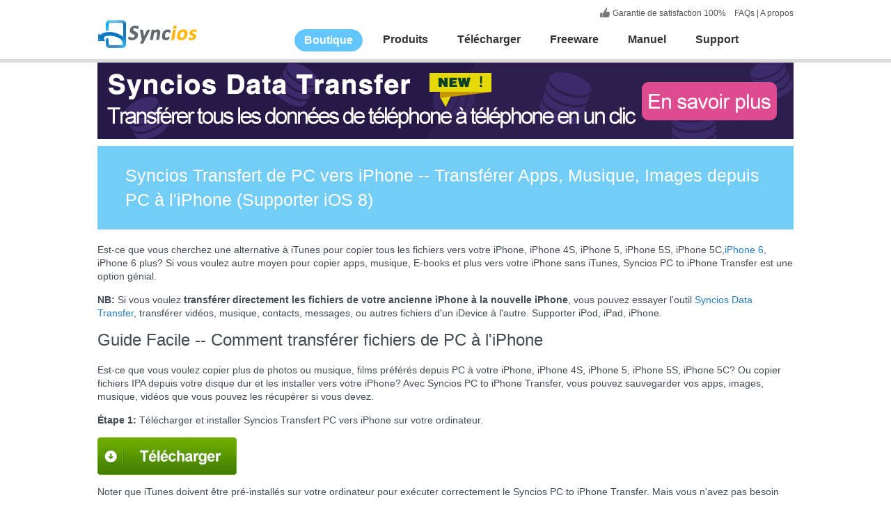

--- FILE ---
content_type: text/html; charset=utf-8
request_url: https://www.syncios.fr/transferer-pc-vers-iphone.html
body_size: 4868
content:
<!DOCTYPE html PUBLIC "-//W3C//DTD XHTML 1.0 Transitional//EN" "https://www.w3.org/TR/xhtml1/DTD/xhtml1-transitional.dtd">
<html xmlns="https://www.w3.org/1999/xhtml">
<head>
<meta http-equiv="Content-Type" content="text/html; charset=UTF-8" />
<title>Logiciel de Transfert de PC vers iPhone -- Transférer Images, Vidéos, Musique entre iPhone &amp; PC</title>
<meta name="description" content="Syncios Transfert de PC vers iPhone est un logiciel de sauvegarde de l'iPhone à PC qui permet de transférer facilement de la musique, films, photos, livres audios, apps, et E-books entre iPhone et PC."/>
<meta name="keywords" content="transfert de PC à iPhone, sauvegarde de pc vers, gestionnaire d'iphone, transfert d'iphone vers pc, transfert d'iPhone, gestionnaire d'iPhone 5S, transfert d'iPhone 6"/>
<link href="/styles/global.css" rel="stylesheet" type="text/css" />
<link href="/styles/style.css" rel="stylesheet" type="text/css" />
<link href="/styles/old.css" rel="stylesheet" type="text/css" />
<script type="text/javascript" src="/scripts/jquery.js"></script>
<script type="text/javascript" src="/scripts/global.js"></script>
<link rel="shortcut icon" href="/images-new/favicon.ico"/>
<!-- Google Tag Manager -->
<script>(function(w,d,s,l,i){w[l]=w[l]||[];w[l].push({'gtm.start':
new Date().getTime(),event:'gtm.js'});var f=d.getElementsByTagName(s)[0],
j=d.createElement(s),dl=l!='dataLayer'?'&l='+l:'';j.async=true;j.src=
'https://www.googletagmanager.com/gtm.js?id='+i+dl;f.parentNode.insertBefore(j,f);
})(window,document,'script','dataLayer','GTM-P7NKKFX');</script>
<!-- End Google Tag Manager -->
	</head>
<body>
	<!-- Google Tag Manager (noscript) -->
<noscript><iframe src="https://www.googletagmanager.com/ns.html?id=GTM-P7NKKFX"
height="0" width="0" style="display:none;visibility:hidden"></iframe></noscript>
<!-- End Google Tag Manager (noscript) -->
<!--header begin--><!-- #BeginLibraryItem "/Library/fr-header.lbi" -->
<div class="header">
  <div class="wrap span20"> <a href="/" class="logo"></a>
    <div class="toplink"><img src="/new-images/styles/good-icon.png" alt="Garantie de satisfaction" width="16" height="18" /> Garantie de satisfaction 100%&nbsp;&nbsp;&nbsp;<a href="/faq.html"> FAQs</a> | <a href="/about.html"> A propos</a></div>
    <div id="nav_father">
      <ul class="nav clearfix">
       <li class="store padR10"><a class="nav_a" href="/store.html">Boutique</a></li>
        <li class="padR10"><a class="nav_a" href="/products.html">Produits</a>
       <div>
        <table>
        <tr>
        <td class="tablewin"><img src="/new-images/icon/win-logo.png" width="24" height="24" alt="syncios windows produits" /> Windows Produits </td>
        <td class="tablemac"><img src="/new-images/icon/mac-logo.png" width="24" height="24" alt="syncios mac produits" />Mac Produits </td>
        </tr>
        <tr>
        <td class="tablewin"><a href="/data-transfer/"><img src="/new-images/icon/dt-icon.png" width="24" height="24" alt="data transfer" />Syncios Data Transfer</a></td>
        <td class="tablemac"><a href="/mac-data-transfer/"><img src="/new-images/icon/dt-icon.png" width="24" height="24" alt="data transfer for mac" />Syncios Data Transfer pour Mac</a></td>
        </tr>
        <tr>
        <td class="tablewin"><a href="/ios-data-recovery/"><img src="/new-images/icon/dr-icon.png" width="24" height="24" alt="icône de data recovery" />Syncios Data Recovery</a></td>
        <td class="tablemac"><a href="/mac-ios-data-recovery/"><img src="/new-images/icon/dr-icon.png" width="24" height="24" alt="icône de data recovery mac" />Syncios Data Recovery pour Mac</a></td>
        </tr>
        <tr>
        <td class="tablewin"><a href="/features.html"><img src="/new-images/icon/syncios-icon.png" width="24" height="24" alt="syncios gratuit" />Syncios Gratuit</a></td>
        <td class="tablemac"><a href="/mac-ios-manager.html"><img src="/new-images/icon/syncios-icon.png" width="24" height="24" alt="syncios gratuit" />Syncios pour Mac</a></td>
        </tr> 
		<tr>
		<td class="tablewin"><a href="/passcode-unlocker/"><img src="/images/icon/passcode-unlocker-logo-200.png" width="24" height="24" alt="Syncios Passcode Unlocker" />Syncios Passcode Unlocker</a></td>
        <td class="tablemac"><a href="/passcode-unlocker/"><img src="/images/icon/passcode-unlocker-logo-200.png" width="24" height="24" alt="Syncios Passcode Unlocker" />Passcode Unlocker pour Mac</a></td>
		</tr>	
		<tr>
        <td class="tablewin"><a href="/d-savior/"><img src="/images/icon/d-savior-logo.png" width="24" height="24" alt="Syncios D-Savior" />Syncios D-Savior</a></td>
        </tr> 
        </table>   
        </div>     
        </li>
        <li class="padR10"><a class="nav_a" href="/download.html">Télécharger</a></li>
        <li class="padR10"><a class="nav_a" href="/features.html">Freeware</a></li>
        <li class="padR10"><a class="nav_a" href="/how-to/">Manuel</a></li>
        <li class="padR10"><a class="nav_a" href="/support.html">Support</a></li>
      </ul>
    </div>
  </div>
</div><!-- #EndLibraryItem --><!--header end-->
<div class="ParentLayer">
  <!--  HEADER END  -->
  <div class="container">
    <!--  MAIN CONTENT START  -->
    <a href="/data-transfer/"> <img src="/new-images/icon/data-trans-banner.png" width="1000" height="110" alt="syncios data transfer" /> </a>
    <h1 class="marT10">Syncios Transfert de PC vers iPhone -- Transférer Apps, Musique, Images depuis PC à l'iPhone (Supporter iOS 8) </h1>
<p>Est-ce que vous cherchez une alternative à iTunes pour copier tous les fichiers vers votre iPhone, iPhone 4S, iPhone 5, iPhone 5S, iPhone 5C,<a href="/transfer-photos-from-old-iphone-to-iphone6.html">iPhone 6</a>, iPhone 6 plus? Si vous voulez autre moyen pour copier apps, musique, E-books et plus vers votre iPhone sans iTunes, Syncios PC to iPhone Transfer est une option génial. </p> 
<p> <strong>NB:</strong> Si vous voulez <strong>transférer directement les fichiers de votre ancienne iPhone à la nouvelle iPhone</strong>, vous pouvez essayer l'outil <a href="/data-transfer/">Syncios Data Transfer</a>, transférer vidéos, musique, contacts, messages, ou autres fichiers d'un iDevice à l'autre. Supporter iPod, iPad, iPhone.</p>
<h2>Guide Facile -- Comment transférer fichiers de PC à l'iPhone</h2>
<p>Est-ce que vous voulez copier plus de photos ou musique, films préférés depuis PC à votre iPhone, iPhone 4S, iPhone 5, iPhone 5S, iPhone 5C? Ou copier fichiers IPA depuis votre disque dur et les installer vers votre iPhone? Avec Syncios PC to iPhone Transfer, vous pouvez sauvegarder vos apps, images, musique, vidéos que vous pouvez les récupérer si vous devez.</p>
<p><strong>Étape 1:</strong> Télécharger et installer Syncios Transfert PC vers iPhone sur votre ordinateur.</p>
<p><a href="https://www.syncios.com/setup_syncios.exe" class="click-download"><img src="/images/acueil/telechager-gratuit.png" width="200" height="54" alt="télécharger"/></a></p>
<p>Noter que iTunes doivent être pré-installés sur votre ordinateur pour exécuter correctement le Syncios PC to iPhone Transfer. 
Mais vous n'avez pas besoin d'exécuter iTunes. </p> 
<p><strong>Étape 2:</strong> Connecter votre iPhone à l'ordinateur avec USB et lancer Syncios PC to iPhone Transfer. </p>
<p><strong>Étape 3: </strong> Guide sur comment transférer apps, images, musique de PC à l'iPhone</p>
<p><strong>Copier Apps: </strong> Allez dans le panneau gauche de Syncios PC vers iPhone Transfer, cliquez sur <strong>Apps</strong>,  puis vous trouvez ces options: <strong>Installer </strong>, <strong>Désinstaller</strong>, <strong>Sauvegarder</strong>. Il soutient simplement l'installation d'applications locales apps au format *.IPA.</p>
<p ><img src="/images/online_help/apps.jpg" width="749" height="521" alt="Transférer depuis PC vers iPhone" /></p>
<p><strong>Transférer images: </strong> Vous pouvez cliquer sur l'icône <strong>Photos</strong> dans le panneau gauche de Syncios, vous trouvez  <strong> Pellicule</strong> et <strong>Photos</strong> sur le panneau droit, 4 options d'action disponibles: <strong>Importer</strong>, <strong>Exporter</strong>, <strong>Supprimer</strong>, et <strong> Nouveau</strong>. Vous pouvez transférer photos, pellicule entre votre iPhone, iPhone 4S, iPhone 5, iPhone 5s, iPhone 5c et PC, qui vous fait partager facilement les images avec vos amis.</p>
<p ><img src="/images/online_help/photo-management.jpg" width="749" height="521" alt="copier images de PC vers iPhone" /></p>
<p><strong>Ajouter Musique: </strong>  Accédez au panneau de gauche de Syncios PC vers iPhone Transfer, cliquez sur <strong>Média</strong>, surligner <strong>Musique</strong> sur le panneau droit, alors vous trouverez ces options: <strong>Importer</strong>, <strong>Exporter</strong>, <strong>Supprimer</strong>, <strong>Nouvelle Playlist</strong>, qui vous permet de transférer facilement musique entre votre iPhone &amp; PC! Vous pouvez ajouter plus de musiques locales de PC à votre iPhone, iPhone 4S, iPhone 5 ou sauvegarder tous les images dans votre iPhone vers PC.</p>
<p ><img src="/images/online_help/playlist-management.jpg" width="749" height="521" alt="copier musique de PC vers iPhone" /></p>
<p><a href="https://www.syncios.com/setup_syncios.exe" class="click-download"><img src="/images/acueil/telechager-gratuit.png" width="200" height="54" alt="télécharger"/></a></p>
</div>
<h3>Syncios PC to iPhone Transfer Ressources connexes </h3>
<p><strong>les versions iTunes requises:</strong> </p>
<p>iTunes: iTunes 9.0 ou ultérieure est nécessaire  </p>  
<p>iTunes: iTunes 9.1 ou ultérieure est nécessaire de supporter iOS 3.2.2</p>  
<p>iTunes: iTunes 9.2 ou ultérieure est nécessaire de supporter iOS 4.0.2</p>  
 <p>iTunes: iTunes 10 ou ultérieure est nécessaire de supporter iOS 4.1</p>  
 <p>iTunes: iTunes 10.1 ou ultérieure est nécessaire de supporter iOS 4.2</p>  
 <p>iTunes: iTunes 10.2 ou ultérieure est nécessaire de supporter iOS 4.3</p>  
<p>iTunes: iTunes 10.5 ou ultérieure est nécessaire de supporter iOS 5</p>
<p>iTunes: iTunes 10.6 ou ultérieure est nécessaire de supporter iOS 6</p>
<p>iTunes: iTunes 11 ou ultérieure est nécessaire de supporter iOS 7</p>
<p>iTunes: iTunes 12 est nécessaire de supporter <span style="color:#ce3600">iOS 8 <img src="/images/icon/new.png" alt="new feature" width="25" height="11" /></span></p>
    <hr/>
  <h2>Recommander: Le meilleur outil d'Apple Music Converter</h2>
<div class="wrap span20">
<div class="span10 fr">

<ul>

<li>• Convertir les chansons d'Apple en MP3, AAC, WAV, FLAC.</li>
<li>• Préserver une qualité d'origine et 10X vitesse de covnersion.</li>
<li>• Conserver les balises des chansons et organiser les fichiers de sortie.</li>
<li>• Parfaitement compatible avec iTunes 12.9.</li>
<li>• Facile à utiliser et une garantie de mise à jour pendant la période de validité.</li></ul>
<p><a href="https://www.sidify.fr/apple-music-windows/drm-music-converter.html" target="_blank">&nbsp; &nbsp;En savoir plus >>> </a></p>
 <p><a href="https://www.sidify.com/sidify-amc.exe" class="click-download"><img style="padding-left:5px" src="/images/free-download-win.png" width="200" height="54" alt="download Sidify Music converter for mac" /></span></a></p>

</div>
<div class="span10 fl alignCenter "><p><img src="https://www.sidify.fr/images/apple-music-converter-windows.png" height="300" width="330" alt="Sidify Apple Music Converter" /></p></div>
</div>

    <h2>Recommander: Spotify Music Converter convertit Spotify playlists en MP3</h2>
<div class="wrap span20">
<div class="span10 fr">

<ul>

<li>• Convertir les playlists de Spotify en MP3, AAC, WAV, FLAC.</li>
<li>• Convertir les titres en réservant une haute qualité.</li>
<li>• Retenir les étiquettes des chansons.</li>

<li>• Facile à utiliser et soutien d'équippe technique pendant la période de validité.</li></ul>
<p><a href="https://www.sidify.fr/spotify-windows/drm-music-converter.html" target="_blank">&nbsp; &nbsp;En savoir plus >>> </a></p>
 <p><a href="https://www.sidify.com/sidify-music-converter.exe" class="click-download"><img style="padding-left:5px" src="/images/free-download-win.png" width="200" height="54" alt="Télécharger Spotify Music Converter" /></span></a></p>

</div>
<div class="span10 fl alignCenter "><p><img src="https://www.sidify.fr/images/spotify-music-converter.png" height="300" width="330" alt="Spotify Music Converter" /></p></div>
</div>    
</div>
    
    <!--  MAIN CONTENT END  --><!-- #BeginLibraryItem "/Library/fr-bottom.lbi" -->
<div class="footer">
  <div class="gura_f">
    <ul class="wrap span20">
      <li class="bg1">Garantie de remboursement</li>
      <li class="bg2">Transactions sécurisées</li>
      <li class="bg3">Confiance des millions</li>
      <li class="bg4 marR0">Soutien gratuit pendant la période de validité</li>
    </ul>
  </div>
  <div class="footer_nav">
     
     <div class="wrap span20 clearfix">
        <div class="span5 fl marR20">
          <h3>Découvrir Syncios</h3>
          <ul>
			<li><a href="/d-savior/">Récupérer des données Windows</a></li>
            <li><a href="/how-to-transfer-ipad-photo-to-pc.html">iPad Transfer</a></li>
            <li><a href="/how-to-transfer-ipod-music-to-pc.html">iPod Transfer</a></li>
            <li><a href="/transferer-pc-vers-iphone.html">PC à iPhone transfer</a></li>
            <li><a href="/recuperer-photos-effacees-depuis-iphone.html">Restaurer les photos suprimées</a></li>
            <li><a href="/3-manieres-pour-sauvegarder-iphone-contacts.html">Contacts Sauvegarde</a></li>
            <li><a href="/best-alternative-to-itunes.html">Syncios VS iTunes</a></li>
			<li><a href="/comment-supprimer-contacts-de-l-iphone-en-double.html">Supprimer Contacts d'iPhone</a></li>
			<li><a href="/transfer-photos-from-old-iphone-to-iphone6.html">Photos Transfert entre les iPhone</a></li>
			<li><a href="/comment-transferer-photos-de-android-a-iphone.html">Transfert entre iOS &amp; Androïd</a></li>
			<li><a href="/mac-ios-manager.html">Data Manager pour Mac</a></li>
            
          </ul>
        </div>
        <div class="span5 fl marR20">
          <h3>Tutoriel</h3>
          <ul>
            <li><a href="/faq.html">FAQs</a></li>
			<li><a href="/data-transfer/guide.html">Comment Utiliser Data Transfer</a></li>
			<li><a href="/ios-data-recovery/guide.html">Data Recovery Gestions</a></li>
			<li><a href="/mac-data-transfer/guide.html">Mac Données Transfert</a></li>
			<li><a href="/mac-ios-data-recovery/guide.html">Récupérer les Données</a></li>
          </ul>
          <h3>Centre de Soutiens</h3>
          <ul>
          <li><a href="/faq.html">Aide en ligne</a></li>
           <li><a class="click-buy" href="/purchase.html">Boutique</a></li>
           <li><a href="/download.html">Téléchargement</a></li>
           <li><a href="/how-to/">Manuel des Logiciels</a></li>
       </ul>
        </div>
        <div class="span5 fl relative marR20">
          <h3>Partager</h3>
           <ul class="list_share">
             <li><a class="fb" href="https://www.facebook.com/syncios.official" target="_blank"></a></li>
            <li><a class="twitter" href="https://twitter.com/Sync_ios" target="_blank"></a></li>
            <li><a class="tumblr" href="http://syncios.tumblr.com/" target="_blank"></a></li>
          </ul>
          
        </div>
        <div class="language">
          <h3>International</h3>
          <ul>
<li><img src="/new-images/icon/usa.png" width="25" height="25" alt="English" style="margin-right:10px;" /><a href="https://www.syncios.com/">English</a></li> 
<li class="de"><span><a href="https://www.syncios.de/">Deutsch</a></span></li>
<li class="jp"><span><a href="https://www.syncios.jp/">日本語</a></span></li>
<li class="french"><span><a href="/">Français</a></span></li>
<li class="cn"><span><a href="http://www.syncios.cn/">简体中文</a></span></li>
<li class="tw"><span><a href="https://www.syncios.com/tw/">繁體中文</a></span></li>
<li class="it"><span><a href="https://www.syncios.com/it/">Italiano</a></span></li>
<li class="br"><span><a href="https://www.syncios.com/br/">Português</a></span></li>
<li class="es"><span><a href="https://www.syncios.es">Español</a></span></li>
<li class="tr"><span><a href="https://www.syncios.com/tr/">Türkçe</a></span></li>
</ul>
         
        </div>
    </div>
  </div> 
  <div class="bottom_link">  
    <p class="gra">Copyright © 2005-2026 Anvsoft Inc. Tous droits réservés.</p>
    <p><a href="/">Accueil</a> | <a href="/about.html">A propos de</a> | <a href="/privacy.html">Confidentialité</a> | <a href="/support.html">Support</a> | <a href="https://www.sync-droid.com/" target="_blank">Androïd Manager</a> | <a href="/about.html">Contactez-nous</a> | <a href="https://www.noteburner.fr/m4v-converter-plus-for-windows.html" title="NoteBurner">M4V Vidéos Conversion</a> | <a href="https://www.sidify.fr/apple-music-windows/drm-music-converter.html" title="Sidify">Apple Music Conversion</a> | <a href="https://www.anvsoft.fr/any-video-converter-ultimate.html" title="Any vidéo converter">Vidéo Téléchargeur</a> | <a href="https://fr.panspy.com/" target="_blank">Espionner le téléphone Androïd</a> | <a href="https://www.avclabs.com/fr/" target="_blank">Video/Photo Enhancer AI</a> </p>
  </div>
</div><!-- #EndLibraryItem --></body>
</html>


--- FILE ---
content_type: text/css
request_url: https://www.syncios.fr/styles/global.css
body_size: 6469
content:
@charset "utf-8";
/* CSS Document */

body,div,dl,dt,dd,ul,ol,li,h1,h2,h3,h4,h5,h6,pre,form,fieldset,input,textarea,p,blockquote,th,td { padding: 0; margin: 0; -webkit-text-size-adjust:none;} 
table { border-collapse: collapse; border-spacing: 0; max-width:100%;background-color: transparent;} 
fieldset,img { border: 0; } 
address,caption,cite,code,dfn,em,th,var { font-weight: normal; font-style: normal; } 
ol,ul { list-style: none; margin-bottom:15px;} 
caption,th { } 
h1,h2,h3,h4,h5,h6 { font-weight: normal; font-size: 100%; } 
h1 { font-size:36px; margin-bottom:20px;}
h2 { font-size:24px; margin-bottom:20px; line-height:1.2em;}
h3 { font-size:18px; margin-bottom:15px; }
h3 step{ background:#444; font-size:14px; height:25px; line-height:25px; margin:-3px 5px 3px 0; color:#fff; border-radius:3px;}
q:before,q:after { content:''; } 
abbr,acronym { border: 0; }
a:focus{outline:thin dotted #333;outline:5px auto -webkit-focus-ring-color;outline-offset:-2px;}
a:hover,a:active{outline:0;}
a{ text-decoration:none;color:#247cc4;}
a:hover{text-decoration:underline;color:#247cc4;}
a.white_a, a.white_a:hover  { color:#FFF;}
a.black_a, a.black_a:hover { color:#434a53; text-decoration:underline;}
img{ vertical-align:middle; border:none;}
p { margin: 0 0 15px;}
hr { background:#ddd; color:#ddd; border:1px solid #ddd; border-bottom:none; margin:30px 0; clear:both;}
body{font:14px Arial,sans-serif;color:#434a53;background:#fff; line-height:1.4em;min-width:1020px;}

input[type='text'],textarea,input[type='submit']{-webkit-appearance: none;font-family:Arial,sans-serif; outline:none; color:#666; vertical-align:top; font-size:14px; line-height:1.2em;width:500px; margin:5px 0; padding:5px 0;}
input[type='checkbox']{vertical-align:text-top; vertical-align:baseline\9;}
select{font-family:Helvetica,Arial,sans-serif;}
select:focus{ outline:none; }
.go_to{cursor:pointer;}
/**
base
**/
.wrap {
	overflow:hidden;
	position:relative;
	margin:0 auto;
	left: 700;
}
.wrap_table{width:1000px;margin:0px auto;position:relative;}
.cleanBoth { clear:both;}
.relative { position:relative;}
.clearfix:after {content: ".";display: block;height:0;clear:both;visibility:hidden;}
* html .clearfix{height:1%;}
*:first-child+html .clearfix{zoom: 1;}
.clearfix{display:block;}
.clear{clear:both; height:0px; overflow:hidden; line-height:0px;}
.hidden{display:none !important;}
.fl{float:left;}
.fr{float:right !important;}
.span22 { width:1200px;}
.span20 { width:1000px;}
.span19 { width:949px;}
.span18 { width:898px;}
.span17 { width:847px;}
.span16 { width:796px;}
.span15 { width:745px;}
.span14 { width:694px;}
.span13 { width:643px;}
.span12 { width:592px;}
.span11 { width:541px;}
.span10 { width:490px;}
.span9 { width:439px;}
.span8 { width:388px;}
.span7 { width:337px;}
.span65 { width:300px;}
.span6 { width:286px;}
.span5 { width:235px;}
.span4 { width:184px;}
.span3 { width:133px;}
.span2 { width:82px;}
.span1 { width:31px;}

.offset1 { margin-left:51px;}
.offset2 { margin-left:102px;}
.offset3 { margin-left:153px;}
.offset4 { margin-left:204px;}
.offset5 { margin-left:255px;}
.offset6 { margin-left:306px;}
.offset7 { margin-left:357px;}
.offset8 { margin-left:408px;}
.offset9 { margin-left:459px;}
.offset10 { margin-left:510px;}
.offset11 { margin-left:561px;}
.offset12 { margin-left:612px;}
.offset13 { margin-left:663px;}
.offset14 { margin-left:714px;}
.offset15 { margin-left:765px;}
.offset16 { margin-left:816px;}
.offset17 { margin-left:867px;}
.offset18 { margin-left:918px;}
.offset19 { margin-left:969px;}


/*table*/
.table {width: 100%; margin-bottom: 40px; font-size:14px;}
.table th, .table td { padding: 8px; line-height: 20px;  vertical-align: top; border-top: 1px solid #dddddd;}
.table th {vertical-align: middle; padding:15px 2px; font-size:14px;background: #f2f2f2;}
.table ul li { padding-left:13px;background:url('../new-images/styles/bg-li.png') no-repeat 0 -267px;}
.reco_list {overflow:hidden; padding:10px 0;}
.reco_list dd {float:left; width:25%; height:50px; overflow:hidden;}
.reco_list .icon { display:block; float:left; width:26px; text-align:center;}
.table tr td.box_td { vertical-align:top;}
.table tr td.box_td img {margin-bottom:5px;}

.table_bordered { border: 1px solid #dddddd;border-collapse: separate; *border-collapse:collapse; border-left: 0;-webkit-border-radius:4px;-moz-border-radius:4px;border-radius:4px;}
.table_bordered th, .table_bordered td { border-left: 1px solid #dddddd;}
.table_bordered thead:first-child tr:first-child th,
.table_bordered tbody:first-child tr:first-child th,
.table_bordered tbody:first-child tr:first-child td { border-top: 0; }

.table_bordered1 { border: 1px solid #dddddd;border-collapse: separate; *border-collapse:collapse; border-left: 0;-webkit-border-radius:4px;-moz-border-radius:4px;border-radius:4px;table-layout:fixed;word-wrap:break-word;}
.table_bordered1 th, .table_bordered td { border-left: 1px solid #dddddd;}
.table_bordered1 thead:first-child tr:first-child th,
.table_bordered1 tbody:first-child tr:first-child th,
.table_bordered1 tbody:first-child tr:first-child td { border-top: 0; }

.table_striped tr:nth-child(odd) td,
.table_striped tr:nth-child(odd) th { background-color: #f9f9f9;}

.table_hover tbody tr:hover > td,
.table_hover tbody tr:hover > th { background-color: #AFD8F0; }

.table_com tr th { border-top:none; text-align:center; background:#91addd; padding:8px; color:#FFF;}
.table_com tr th a {color:#FFF;}
.table_com tr td { vertical-align:middle; text-align:center;}
.table_com tr td.txt { text-align:left;}
.table_com tr.bot_border { border-bottom:4px solid #d1d1d1 !important;}
.table_com tr td:nth-child(2), .table_com tr td:nth-child(3) { border-left:1px solid #ddd; border-right:1px solid #ddd; }
.table_com tr th:nth-child(2), .table_com tr th:nth-child(3){ border-left:1px solid #fff; border-right:1px solid #fff;}
.table_com tr td:nth-child(3) { background:#fffbf2;}
.table_com tr td:nth-child(4){ background:#fef5e4;}
.table_com span.yes {background-color: #00A7D1;border: 1px solid #00A7D1;display: inline-block;width: 10px;height: 10px;text-align: center;-webkit-border-radius: 10px;-moz-border-radius: 10px;border-radius: 10px; text-indent:-9999px; }
.table_price_check{width:13px; height:13px; vertical-align:text-bottom; position:relative; top:-1px; margin-right:4px;}
.table_prolist tr th { background:none; text-align:center; font-weight:normal;}
.table_prolist tr th.bg_blue { color:#fff;}
.table_prolist tr td { vertical-align:middle; text-align:center;}
.table_prolist tr td.txt, .table_prolist tr th.txt { text-align:left;}
.table_prolist tr td .width125{display:inline-block; text-align:left;}
.table_prolist span.yes {background-color: #00A7D1;border: 1px solid #00A7D1;display: inline-block;width: 10px;height: 10px;text-align: center;-webkit-border-radius: 10px;-moz-border-radius: 10px;border-radius: 10px; text-indent:-9999px;}
   /*Table bundle adaptive Width*/  
.table_bundle tr td { vertical-align:middle; text-align:center; border-top:none;}
.table_bundle tr td:nth-of-type(odd) { width:40%;}
.table_bundle .price { line-height:2em;}

.table_ios tr th { background:none; text-align:center; vertical-align:middle; font-weight:normal;}
.table_ios tr td { text-align:center; vertical-align:middle;}
.table_ios tr td img { margin-bottom:5px;}
.table_ios tr:nth-of-type(even) td:nth-of-type(even),.table_ios tr:nth-of-type(odd) td:nth-of-type(odd) { background-color:#f1f1f1;}
.table_ios tr:nth-of-type(even) td:nth-of-type(odd),.table_ios tr:nth-of-type(odd) td:nth-of-type(even) { background-color:#fff;}


/*Text Align*/
.alignCenter { text-align:center !important;}
.alignLeft { text-align:left !important;}
.alignRight { text-align:right !important;}

/*text-indent*/
.indent20 { text-indent:20px;}

/*background*/
.onbg { background:none !important;}
.bg_gray { background:#EFF4F7 !important;}
.bg_blue {background:#1186bc !important;}
.bg_blue2 { background:#cfedfb !important;}
.bg_g2 { background:#f5f5f5;}
.bg_blue3 {background:#ebf6fc;}

/*border*/
.onBor { border:none !important;}
.on_tBor { border-top:none !important;;}
.on_bBor { border-top:none;}
.on_lBor { border-top:none;}
.on_rBor { border-top:none;}


/**
font
**/
.bold { font-weight:bold;}
.onbold { font-weight:normal;}
.italic { font-style:italic;}

/*font color*/
.white { color:#FFF;}
.org { color:#ff5501 !important;}
.red { color:#F00;}
.gra { color:#fffcfc;}
.bla { color:#000;}
.yellow {color:#f3f70f;}
.blue { color:#3585ca;}

/*font size*/
.font11 { font-size:11px;}
.font12 { font-size:12px;}
.font13 { font-size:13px!important;}
.font14 { font-size:14px!important;}
.font15 { font-size:15px!important;}
.font16 { font-size:16px!important;}
.font17 { font-size:17px!important;}
.font18 { font-size:18px !important;}
.font19 { font-size:19px;}
.font20 { font-size:20px;}
.font24 { font-size:24px !important;}
.font26 { font-size:26px;}
.font28 { font-size:28px !important;}
.font30 { font-size:30px;}
.font32 { font-size:32px;}
.font34 { font-size:34px;}
.font36 { font-size:36px;}

/*padding margin*/
.pad15 { padding:15px;}
.padT5 { padding-top:5px;}
.padT10 { padding-top:10px;}
.padT15 { padding-top:15px!important;}
.padT20 { padding-top:20px !important;}
.padT30 { padding-top:30px !important;}
.padT40 {padding-top:40px;}
.padL10 { padding-left:10px;}
.padL15 { padding-left:15px;}
.padL20 { padding-left:20px;}
.padL30 {padding-left:30px;}
.padL60 {padding-left:60px;}
.padR10 { padding-right:10px;}
.padR15 { padding-right:15px;}
.padR20 { padding-right:20px;}
.padD0 { padding-bottom:0 !important;}
.padD10 { padding-bottom:10px;}
.padD15 { padding-bottom:15px !important;}
.padD20 { padding-bottom:20px;}
.padD30 { padding-bottom:30px;}

.marT0 {margin-top:0 !important;}
.marT10 { margin-top:10px;}
.marT15 { margin-top:15px;}
.marT20 { margin-top:20px !important;}
.marT30 { margin-top:30px;}
.marT35 { margin-top:35px;}
.marT40 { margin-top:40px;}
.marT50 { margin-top:50px;}
.marT60 { margin-top:60px;}
.marT70 { margin-top:70px;}
.marT80 { margin-top:80px;}
.marL10 { margin-left:10px;}
.marL15 { margin-left:15px !important;}
.marL20 { margin-left:20px !important;}
.marL35 {margin-left:35px;}
.marL40 {margin-left:40px !important;}
.marL70 {margin-left:70px;}
.marL90 {margin-left:90px;}
.marL95 {margin-left:95px;}
.marL330 {margin-left:330px;}
.marL320 {margin-left:320px;}
.marL310 {margin-left:310px;}
.marR0 { margin-right:0 !important;}
.marR5 { margin-right:5px;}
.marR10 { margin-right:10px;}
.marR15 { margin-right:15px;}
.marR17 { margin-right:17px !important;}
.marR20 { margin-right:20px !important;}
.marR25 { margin-right:25px;}
.marR30 { margin-right:30px;}
.marR35 { margin-right:35px;}
.marR40 { margin-right:40px;}
.marR60 { margin-right:60px;}
.marR175 { margin-right:175px;}
.marR360 { margin-right:360px !important;}
.marR370 { margin-right:370px !important;}
.marD0 { margin-bottom:0 !important;}
.marD5 { margin-bottom:5px !important;}
.marD7 { margin-bottom:7px !important;}
.marD10 { margin-bottom:10px !important;}
.marD15 { margin-bottom:15px;}
.marD20 { margin-bottom:20px !important;}
.marD25 { margin-bottom:25px;}
.marD30 {margin-bottom:30px;}
.marD40 {margin-bottom:40px;}
.marLRauto { margin-left:auto; margin-right:auto;}
/**
button
**/

.green_b {background-color:#81b700;}
.blue_b { background-color:#3298d8;}
.org_b {background:#ff9a00;}
/*Product category page basis buttons*/
.btn {display:inline-block; height:35px; line-height:35px; border-radius:3px; -webkit-border-radius:3px; -moz-border-radius:3px; text-align:center; color:#FFF; width:110px; font-size:15px;}
.btn.hidden{display:none;}
.btn:hover { color:#FFF; text-decoration:none;}
.btn_big { width:185px; height:56px; font-size:20px; line-height:56px;}
.btn_down_win, .btn_down_mac {background:#81b700 url('../new-images/styles/ioc-btn.png') no-repeat 17px -926px;width:104px; padding-left:30px;}
.btn_down_mac { background-position:17px -1008px}
.btn_down_small { width:67px; height:27px; line-height:27px; font-size:13px;}
.btn_down_win.btn_down_small { background-position:10px -930px;}
.btn_down_mac.btn_down_small {background-position:10px -1012px;}
.btn_buy { background:#ff9a00 url('../new-images/styles/ioc-btn.png') no-repeat 17px -1097px; width:135px; padding-left:30px;}
.btn_download { background:#81b700 url('../new-images/styles/ioc-btn.png') no-repeat 17px -1183px; width:104px; padding-left:30px;}
.btn_download_big { width:280px; background-position:106px -1181px; height:40px; line-height:39px;}

/* small button in recommendation module*/
.btn_s { width:auto; height:29px; line-height:29px; padding:0 18px; font-size:13px;}

/*Purchase page, download page, buttons with icons*/
.btn_org, .btn_green{ height:30px; line-height:30px; display:inline-block; color:#FFF; background:#fe9901; border:1px solid #fe9901; width:70px; border-radius:3px; -webkit-border-radius:3px; -moz-border-radius:3px; padding-left:32px; text-align:center; position:relative;}
.btn_green{ background:#81b700;border:1px solid #81b700;}
.btn_org:hover, .btn_green:hover { color:#FFF; text-decoration:none;}
.btn_org span, .btn_green span {display: inline-block;position: absolute; left:0; top:0; width:32px; height:100%; -webkit-border-radius:2px 0 0 2px; border-radius:2px 0 0 2px; -moz-border-radius:2px 0 0 2px;}

.btn_org.win span { background:#FFF url('../new-images/styles/ioc-btn.png') no-repeat 5px -40px;}
.btn_org.mac span { background:#FFF url('../new-images/styles/ioc-btn.png') no-repeat -39px -38px;}

.btn_green.win span { background:#FFF url('../new-images/styles/ioc-btn.png') no-repeat 5px -83px;}
.btn_green.mac span { background:#FFF url('../new-images/styles/ioc-btn.png') no-repeat -39px -81px;}

/*Buttons of product series*/
.btn_pro_green, .btn_pro_org { height:46px; display: inline-block; position:relative; border-radius:3px; -webkit-border-radius:3px; -moz-border-radius:3px; color:#FFF; width:135px; padding:10px 0 0 65px; font-size:16px;
font-weight:bold; background:#81b700;}
.btn_pro_org {background:#ff9a00;}
.btn_pro_green:hover, .btn_pro_org:hover { color:#FFF; text-decoration:none;}
.btn_pro_green .ico, .btn_pro_org .ico {display: inline-block; position: absolute; left:0; top:0; width:53px; height:100%;border-right:1px solid #64a803;}
.btn_pro_org .ico {border-right:1px solid #e27810;background: url('../new-images/styles/ioc-btn.png') no-repeat -100px -130px;}
.btn_pro_org.up .ico {background:url('../new-images/styles/ioc-btn.png') no-repeat 13px -584px;}
.btn_pro_green.mac .ico, .btn_pro_org.mac .ico{background: url('../new-images/styles/ioc-btn.png') no-repeat -43px -127px;}
.btn_pro_green.win .ico,.btn_pro_org.win .ico {background: url('../new-images/styles/ioc-btn.png') no-repeat 10px -130px;}

.btn_pro_org .title {display:block;}
.btn_pro_org .price { font-size:13px; font-weight:normal;}

/*buttons of floating bar*/
.btn_float { padding-top:0; height:43px; line-height:43px;}
.btn_float.win .ico, .btn_float.mac .ico, .btn_float.buy .ico { background: url('../new-images/styles/ioc-btn.png') no-repeat 10px -200px; width:45px;}
.btn_float.mac .ico { background: url('../new-images/styles/ioc-btn.png') no-repeat -45px -199px;}
.btn_float.buy .ico { background: url('../new-images/styles/ioc-btn.png') no-repeat -100px -199px;}

.btn_float_buy {  padding-top:0; height:43px; line-height:43px; padding-left:135px; text-align:center; width:113px;}
.btn_float_buy .title { border-right:1px solid #e27810; text-align:center; display: inline-block; position: absolute; left:45px; top:0; width:90px; height:100%;}
.btn_float_buy .price { font-size:16px;}
.btn_float_buy .ico { background: url('../new-images/styles/ioc-btn.png') no-repeat -100px -199px; width:45px;}

/*bundle big button*/
.btn_b{ line-height:56px; font-size:24px; height:56px; padding-top:0;}

/*buttons in upgrade page*/
.btn_up { width:160px; height:50px; padding-left:45px; line-height:50px; font-size:18px; font-weight:bold;}
.btn_up.org_b {background:#ff9a00 url('../new-images/styles/ioc-btn.png') no-repeat 15px -586px;}
.btn_up.blue_b {background:#3298d8 url('../new-images/styles/ioc-btn.png') no-repeat 15px -680px;}
.btn_up_big { width:209px; height:70px; padding:7px 0 0 95px; background:#ff9a00 url('../new-images/styles/ioc-btn.png') no-repeat 15px -790px; font-size:26px; font-weight:bold; text-align:left; line-height:28px;}

/*width*/
.width20 { width:20px !important;}
.width65 { width:65px !important;}
.width95 { width:95px !important;}
.width100 { width:100px !important;}
.width110 { width:110px !important;}
.width125 { width:140px !important;}
.width103 { width:103px !important;}
.width187 { width:187px !important;}
.width226 { width:226px !important;}
.width240 { width:240px !important;}
.width260 { width:260px !important;}
.width280 { width:280px !important;}
.width310 { width:310px !important;}
.width320 { width:320px !important;}
.width350 { width:350px !important;}
.width370{width:370px;}
.width400 { width:400px !important;}
.width430{width:430px !important;}
.width460 {width:460px;}
.width530 {width:530px !important;}
.width600 {width:600px !important;}
.width670 {width:670px !important;}
.width730 {width:730px !important;}
.width1050 { width:1050px !important;}
.width1080 { width:1080px !important;}
.width1090 { width:1090px !important;}
.width1100 { width:1100px !important;}
.width1110 { width:1110px !important;}
.width1150 { width:1150px !important;}
/*height*/
.height108 { height:108px !important;}
.height120 { height:120px !important;}
.height220 { height:220px !important;}
.height240 { height:240px !important;}
.height266 { height:266px !important;}
.height290 { height:290px !important;}
.height294 { height:294px !important;}
.height300 { height:300px !important;}
.height312 { height:312px !important;}
.height340 { height:340px !important;}
.height370 { height:370px !important;}
/*rollTop*/ 
.rollTop{ position:fixed; top:-1px; left:0; z-index:999; width:100%; background:url('../new-images/styles/roll-bg.png') repeat-x 0 100%; padding:10px 0 20px;-webkit-backface-visibility: hidden;-webkit-transform-style: preserve-3d;} 
.rollTop .container{ overflow:visible}
.rollTop.hidden{ display:none;}
.rollTop .name{ line-height:40px; font-size:20px; font-weight:normal;}
.rollTop .nav{ float:left; overflow:hidden;}
.rollTop .nav li{ float:left; }
.rollTop .nav li a{ display:inline-block; height:34px; line-height:34px; font-size:15px; padding:0 15px; border-right:1px solid #e3e3e3; }
.rollTop .nav li:first-child a{border-left:1px solid #e3e3e3;}
.rollTop .nav li a:hover{ background:#eee;text-decoration:none;}
.rollTop .nav li.last{border-right:1px solid #fbfbfb; }
.rollTop .nav li.last a{border-right:1px solid #dcdcdc;} 
.rollTop .ipadBtn{ width:200px;}
.rollTop .greenBtn-s,.rollTop .orangeBtn{ text-align:left; padding-left:8px; width:95px;}
.btm-nav{position:fixed; bottom:0; left:0; width:100%; z-index:500; padding:10px 0;background:#70bb3b;}
.btm-nav .btn-close {position:absolute; z-index:200; top:-25px; left:50%; margin-left:-28px; width:56px; height:25px; background:url('../new-images/styles/btn_img.png') no-repeat 17px -153px; border-radius:80px 80px 0 0; cursor:pointer; background-color:#70bb3b !important;}
.btm-nav .btn-close2 {background-position:17px -120px;}
.btm-nav .container{ text-align:center;}
.btm-nav .buyBnt-s{ width:auto; padding:8px 0 8px 10px; height:auto; background:#ff6000;}
.btm-nav .buyBnt-s:hover{background:#ff731f;}
.btm-nav .buyBnt-s span {display:inline-block; padding:0 10px; margin-left:10px; border-left:solid 1px #d0602a;}
.btm-nav .buyBnt-s span del {font-size:12px; font-weight:normal;}


/*ul*/
.list_green_gou li {padding-left:25px; background:url('../new-images/styles/bg-li.png') no-repeat 0 4px; margin-bottom:5px;}
.list_blue_gou li, .list_blue_gou dt {padding-left:20px; background:url('../new-images/styles/bg-li.png') no-repeat 0 -174px; margin-bottom:5px;}
.list_dose li {padding-left:13px;background:url('../new-images/styles/bg-li.png') no-repeat 0 -267px; margin-bottom:5px;}

   /*List bundle*/
.list_bundle li { background:#fff; padding:15px; width:325px; height:182px; border:1px solid #c0dae9; float:left; position:relative;}
.list_bundle li.price_bar { width:195px; padding:0; text-align:center; border: none; background:none;}
.list_bundle li .ico_plus { position:absolute; top:80px; right:-33px; z-index:10;}
.list_bundle li .ico_equal, .list_bundle li .ico_bracket { position:absolute; top:80px; right:-55px; z-index:10;}
.list_bundle li .ico_bracket { top:25px; right:-50px; z-index:8;}

/*Sidebar*/
.part_box { border:1px solid #e6e6e6; margin-bottom:25px; position:relative; height:100%;}
.part_box h3 { font-size:18px; margin-bottom:25px;}
.part_box h4 { background:#eee; height:43px; line-height:43px; font-size:16px; padding:0 15px; font-weight:bold;}
.part_box_detail { padding:15px; overflow:hidden; position:relative;}
.pro_recommend h5 { font-weight:bold; font-size:15px; border-bottom:1px solid #ddd; padding-bottom:5px; margin-bottom:5px;}
.list_sidebar li { background: url('../new-images/styles/bg-li.png') no-repeat  0 -85px; padding-left:15px; margin-bottom:10px;}
.list_sidebar li a { color:#434a53}
.part_box_detail .more { text-align:right; margin-bottom:0;}

.articleSwap{ width:222px; overflow:hidden; position:relative;}
.articleSwap ul { float:left; width:1110px; position:relative; overflow:hidden; margin:0;}
.articleSwap ul li{ float:left; position:relative; left:-10px; padding-left:10px; width:222px; overflow:hidden; display:block; margin:0; padding:0; background:none;}
.articleSwap p{background:url('../new-images/styles/arrow.png') no-repeat -146px 6px; padding:5px 0 5px 20px; margin:0;}
.swapContr { float:right; width:100px; height:6px; margin:0 10px 0 0; padding:10px 0 15px 0; clear:both;}
.swapContr li { width:20px; height:6px; background:#dcdcdc; cursor:pointer; display:block; float:left; margin:0 5px 0 0; list-style:none; padding:0; overflow:hidden;}
.swapContr li.current { background-color:#2e98ca;}
/*article body*/
.article_content h1 { font-size:32px;color:#1779c4; }
.article_content h1.special_title { background:#74cdf5; color:#FFF; padding:35px 0 35px 20px;}
.article_content h2 { font-size:24px;clear:both; line-height:1.4em;}
.article_content h3 { font-size:18px; font-weight:normal; clear:both;}
.article_content h4 { font-weight:bold; margin-bottom:15px; clear:both;}
.article_content ul li {padding-left:15px; list-style-type:none; background:url('../new-images/styles/bg-li.png') no-repeat 0 -498px; margin-bottom:5px;}

/*pic+text*/
.img_text_bar { overflow:hidden;}
.img_text_bar .img { width:30%; float:left; text-align:left;}
.img_text_bar .info { width:70%; float: right; text-align:left;}

/*tab style*/
    /*normal tab*/
.list_tab {border-bottom:2px solid #b4bfc3; height:40px; padding-left:12px; margin-bottom:30px;}
.list_tab li{float:left; font-size:15px; text-align:center; background:#ededed; height:40px;line-height:40px; cursor:pointer; padding:0 15px !important; border-bottom:none!important;}
.list_tab li a{color:#333; width:100%; height:100%;}
.list_tab li.current{background:#fff; border:2px solid #b4bfc3; border-bottom:0px;color:#3597d8}
.list_tab li.current a{color:#3597d8; display:block;}
    /*green button with blue background*/
.list_tab_green { background:#d5ecfc; padding-top:15px; overflow:hidden;}
.list_tab_green li { float:left; background:#8ec900; color:#FFF; height:40px; line-height:40px; width:160px; margin-right:10px; text-align:center; border-radius: 4px 4px 0 0; -webkit-border-radius: 4px 4px 0 0; -moz-border-radius: 4px 4px 0 0; cursor:pointer;}
.list_tab_green li.current { background:#fff; color:#414141;}


/*4 steps*/
.list_4step { overflow:hidden; margin-bottom:30px;}
.list_4step li { border:1px solid #ebebeb; padding:55px 10px 10px; position:relative; -webkit-border-radius: 4px; -moz-border-radius: 4px; border-radius: 4px; width:213px; margin-right:20px; float:left;}
.list_4step li .title {background:#ebebeb; padding:10px; color:#267ac0; font-size:15px; font-weight:bold; position:absolute; top:0; left:0; width:213px;  -webkit-border-radius: 4px 4px 0 0; -moz-border-radius:4px 4px 0 0; border-radius:4px 4px 0 0;}
.list_4step li img { z-index:2; position:absolute; right:-25px; top:70px;}

/*3 steps*/
.list_3step { overflow:hidden;}
.list_3step li { border:1px solid #e7e7e7;float:left; background:#FFF; padding:15px; width:256px;}
.list_3step li .info { width:170px; float: right;}
.list_3step li.arrow { width: auto; background: url('../new-images/styles/bootable-step.png') no-repeat center; border:0; vertical-align:middle; width:33px;}

/*Top list style 0829*/
.specialArea{ background:#f3f3f3; padding:5px 3%;}
.specialArea ul li {padding-left:20px; list-style-type:none; background:url('../new-images/styles/bg-li.png') no-repeat 0 -176px; margin-bottom:5px;}

	/*Share rightsidebar*/
.float_share{position:fixed;z-index:999; right:20px; top:46%; margin-top:-127px;_position:absolute;}
.float_share span,.float_share a{display:block;width:36px;height:36px;background-image:url('../new-images/styles/bg_share.png');background-repeat:no-repeat;margin:18px 4px;cursor:pointer;}
.share_facebook{background-position:0px 0px;}
.share_facebook:hover{background-position:-40px 0px;}
.share_twitter{background-position:0px -40px;}
.share_twitter:hover{background-position:-40px -40px;}
.share_google{background-position:0px -80px;}
.share_google:hover{background-position:-40px -80px;}
.share_mail{background-position:0px -118px;}
.share_mail:hover{background-position:-40px -118px;}

/*to-top button*/
.to_top{width:50px; height:46px; background:url('../new-images/styles/bt-to-top.png') no-repeat; position:fixed; bottom:50px; right:0px; cursor:pointer;}
/*+,-, big bracket*/
.ico_plus {background:url('../new-images/styles/bg-bundle.png') no-repeat 0 -119px; width:40px; height:40px; display:inline-block;}
.ico_equal {background:url('../new-images/styles/bg-bundle.png') no-repeat -95px -118px; width:40px; height:40px; display:inline-block;}
.ico_bracket {background:url('../new-images/styles/bg-bundle.png') no-repeat -210px -118px; width:29px; height:153px; display:inline-block;}

/*Tag Cloud*/
.tag_cloud span {color:#FFF; margin:0 3px 3px 0; padding:3px 5px; color:#FFF; display:inline-block; font-size:13px;}
.tag_cloud span a {color:#FFF; }
.tag_cloud span.style1 { background:#7dc0f4;}
.tag_cloud span.style2 { background:#68abe0;}
.tag_cloud span.style3 { background:#4c92c6;}
.tag_cloud span.style4 { background:#3277ae;}
.tag_cloud span.style5 { background:#266ba2;}
/*float_banner*/
.float_banner{width:100%;height:55px;background:#e63d54 url('../new-images/xmas-offer/bar_top.jpg') no-repeat center 0;margin:0 auto;position:relative;z-index:120;}
.float_banner a{display:block;height:65px;position:absolute;left:0;top:0;z-index:100;width:100%}
.float_banner .close_bt{display:block;width:30px;height:30px;background:url('/images/styles/top_close_btn.png') center no-repeat;position:absolute;;cursor:pointer; top:0px; left:50%; margin-left:495px; z-index:101; }

.ErrorPage{float:left;width:1002px;height:200px;background:url('../images/styles/banner_404.jpg') no-repeat;}
.ErrorBannerP1{float:left;width:680px;padding:40px 0 0 345px;margin:0;font-size:17px;font-weight:bold;color:#3168B4;}
.ErrorBannerP2{float:left;width:680px;padding:20px 0 0 345px;margin:0;font-size:16px;color:#096;}

/*support*/
.tit_support { border-bottom:1px solid #6ec3e7; margin-bottom:20px;}
.tit_support h2 { background:#6ec3e7; padding:10px 20px; margin-bottom:0; color:#FFF; width:auto; font-size:18px; display:inline-block; -moz-border-radius:4px 4px 0 0; -webkit-border-radius:4px 4px 0 0; border-radius:4px 4px 0 0;}


--- FILE ---
content_type: text/css
request_url: https://www.syncios.fr/styles/style.css
body_size: 14201
content:
	/**
header
**/
.header{width:100%;height:85px;border-bottom:5px solid #dcdcdc;position:relative;z-index:120;}
.header .wrap{overflow:visible;height:85px;}
.header .logo{display:inline-block;width:190px;height:70px;background:url('/new-images/logo.png') no-repeat;}
	/*toplink*/
.toplink{color:#555; float: right;font-size: 12px; margin-left: 10px; margin-top: 10px;}
.toplink a{color:#555;}
	/*nav*/
.header .nav{position:absolute;left:280px;top:42px;z-index:116;}
.header .nav a{color:#333;}
.header .nav li{float:left;height:48px;line-height:30px;position:relative;background:url('/new-images/styles/opacity.png');}
.header .nav li.current,.header .nav li:hover{border-bottom:5px solid #32ccfe;height:43px;}
.header .nav li.store{border:none;}
.header .nav li.store a { background-color:#63c6ff; color:#fff; border:1px #63c6ff solid; border-radius:20px; padding:0 15px 3px;height:30px; }
.header .nav li.store a:hover { border:1px #63c6ff solid; color:#63c6ff; background-color:#fff; }
.header .nav li a.nav_a{font-size:16px;font-weight:bold;display:inline-block;padding:0 13px;margin:0 3px;right 14px no-repeat;}
.header .nav li a.nav_a:hover{text-decoration:none;color:#32a4e7;}
.header .nav li.current span.arrow,.header .nav li:hover span.arrow{display:inline-block;}
.header .nav li ul{display:none}
.header .nav li:hover ul{display:block; position:absolute; padding-top:20px;height:100px;}
.header .nav li:hover ul li {float:left; background:#FFF;height:50px; text-decoration:none; border:none; font-weight:normal; font-size:15px; border:2px solid #CCC;}
.header .nav li:hover ul li a {display:block;width:250px;text-align:left;border-right: none; text-decoration:none; padding:10px 0 0 15px; height:50px;}
.header .nav li:hover ul li a:hover {color:#63c6ff; text-decoration:none; border:none; background:6dc7ec;} 
.header .nav li div{display:none}
.header .nav li:hover div{display:block;position:absolute;padding-top:20px; float:left; height:200px; background:url(/images/nav_hover_bg.png) no-repeat scroll 0 20px}
.header .nav li:hover div table{float:left; margin:20px 0;}
.header .nav li:hover div table tr{float:left;text-decoration:none;font-weight:normal;font-size:15px;}
.header .nav li:hover div table tr .tablewin{width:250px;padding-left:25px;height:40px;}
.header .nav li:hover div table tr .tablemac{width:270px;height:40px;}
.header .nav li:hover div table tr .tablewin a{display:block;width:250px;text-align:left;text-decoration:none;height:40px;}
.header .nav li:hover div table tr .tablemac a{display:block;width:275px;text-align:left;text-decoration:none;height:40px;}
.header .nav li:hover div table tr .tablewin img, .header .nav li:hover div table tr .tablemac img{ padding-right:15px; vertical-align:middle;}
.header .nav li:hover div table tr .tablewin a:hover, .header .nav li:hover div table tr .tablemac a:hover{color:#63c6ff;border:none;height:40px;}
.header .nav li.current span.arrow,.header .nav li:hover span.arrow{display:inline-block;}
.header .content{background-color:#fff;padding-top:5px;position:absolute;left:0px;top:90px;width:500px;z-index:115;-webkit-box-shadow:0 2px 10px rgba(0,0,0,0.4);-moz-box-shadow:0 2px 10px rgba(0,0,0,0.4);box-shadow:0 2px 10px rgba(0,0,0,0.4);}
.header .nav li ul{display:none}
.header .nav li:hover ul{display:block; position:absolute; padding-top:20px;height:100px;}
.header .nav li:hover ul li {float:left; background:#FFF;height:50px; text-decoration:none; border:none; font-weight:normal; font-size:15px; border:2px solid #CCC;}
.header .nav li:hover ul li a {display:block;width:250px;text-align:left;border-right: none; text-decoration:none; padding:10px 0 0 15px; height:50px;}
.header .nav li:hover ul li a:hover {color:#63c6ff; text-decoration:none; border:none; background:6dc7ec;} 
.header .content dl{float:left;margin:0 0 20px 31px;}
.header .content dl.mleft135{ margin-left:135px;}
.header .content dl dt{margin-bottom:6px;color:#247cc4;font-size:16px;}
.header .content dl dt a{display:inline-block;padding-right:12px;background:url('/new-images/styles/ioc-header-nav-right.jpg') right 8px no-repeat;font-size:16px;}
.header .content dl dd a{font-size:13px;line-height:24px;color:#666;display:inline-block;background:url('/new-images/styles/ioc-header-nav-list.jpg') left 9px no-repeat;padding-left:8px;}
.header .content dl dd a.no_bgimg{ background-image:none;}
.topbanner_promotion {
    background:url("/new-images/xmas-offer/bar_top.jpg") no-repeat scroll center center; width:100%; height:55px;
}
/**
header-end
**/

/**
footer
**/
.gura_f{background:#f2faff;border-top:1px solid #ced9e4;}
.gura_f ul{height:62px;}
.gura_f ul li{margin-right:20px;line-height:62px;height:62px;font-weight:bold;float:left;padding-left:47px;}
.gura_f ul li img{margin-right:10px;vertical-align:middle;}
.gura_f ul li.bg1{background:url('/new-images/styles/buy_gurantee.png') no-repeat 0 -168px;padding-left:50px;width:225px;}
.gura_f ul li.bg2{background:url('/new-images/styles/buy_gurantee.png') no-repeat 0 -250px;width:170px;}
.gura_f ul li.bg3{background:url('/new-images/styles/buy_gurantee.png') no-repeat 0 -329px;width:170px;}
.gura_f ul li.bg4{background:url('/new-images/styles/buy_gurantee.png') no-repeat 0 -402px;width:150px;}
.footer_nav{background:#2F383D;padding:30px 0;color:#7b838f;}
.footer_nav .wrap{overflow:visible;}
.footer_nav a, .footer_nav a:hover, .bottom_link a, .bottom_link a:hover{color:#d0d5db;}
.footer_nav h3{color:#FFF;font-size:16px;font-weight:bold;margin-bottom:15px;}
.footer_nav h3 a, .footer_nav h3 a:hover{color:#FFF;}
.footer_nav ul li{margin-bottom:5px;}
.footer_nav ul.list_share{width:120px;}
.footer_nav ul.list_share a{background:url('/new-images/styles/sns.png') no-repeat; margin:0 10px 10px 0; float:left;}
.footer_nav ul.list_share a.fb{background-position:-0px -28px; width:50px; height:50px;}
.footer_nav ul.list_share a.twitter{background-position:-0px -88px; width:50px; height:50px;}
.footer_nav ul.list_share a.plus{background-position:-0px -148px; width:50px; height:50px;}
.footer_nav ul.list_share a.tumblr{background-position:-0px -208px; width:50px; height:50px;}
.language {float:left; width:204px;}
.language li{background:url('/new-images/icon/country.png') no-repeat; margin:0 5px; width:96px; height:25px; line-height:25px;}
.language li.de{background-position:-0px -0px;}
.language li.jp{background-position:-0px -35px;}
.language li.french{background-position:-0px -70px;}
.language li.cn{background-position:-0px -105px;}
.language li.tw{background-position:-0px -140px;}
.language li.it{background-position:-0px -175px;}
.language li.br{background-position:-0px -210px;}
.language li.es{background-position:-0px -245px;}
.language li.tr{background-position:-0px -280px;}
.language li span{padding-left:35px}
.form_email .input_email{width:133px;border: none;height:22px;background:#fff;color:#999;margin:0;border-radius:4px 0 0 4px;-webkit-border-radius:4px 0 0 4px;-moz-border-radius:4px 0 0 4px;}
.form_email .submit_email{background:#55bdf2;height:30px;color:#FFF;line-height:29px;margin:0 0 0 -4px;width:54px;text-align:center;border:none;border-radius:0 4px 4px 0;-webkit-border-radius:0 4px 4px 0;-moz-border-radius:0 4px 4px 0;font-size:13px;}
#ErrorText{color:#F00;font-size:11px;padding-top:5px;line-height:20px;}
.bottom_link{background:#21262A;padding:15px 0 10px;text-align:center;}

/**
footer end
**/

/**
Homepage
**/
/*Homepage banner*/
.banner{height:430px;width:100%;margin:0px auto;overflow:hidden;position:relative;z-index:110;}
.banner_ul{position:absolute;top:0px;width:100%;z-index:110;}
.banner_ul .wrap{height:430px;}
.banner_ul li{float:left;height:430px;position:relative;overflow:hidden;width:100%;}
.banner_ul li a.button_click{display:block;width:100%;height:430px;position:absolute;top:0px;left:0px;z-index:111;background:url('/new-images/styles/opacity.png');_background:none;}
.banner_ol{position:absolute;left:50%;margin-left:-90px;top:400px;z-index:110;}
.banner_ol li{float:left;width:32px;height:8px;background:#666;margin-left:8px;overflow:hidden;cursor:pointer;}
.banner_clickLeft,.banner_clickRight{background:url('/new-images/styles/button-banner.png') no-repeat;width:46px;height:47px;display:block;position:absolute;top:165px;cursor:pointer;}
.banner_clickLeft{left:0px;background-position:0px 0px;z-index:119;}
.banner_clickRight{right:0px;background-position:-54px 0px;z-index:119;}
	/*in banner texts*/
.banner_ul li.img01{color:#fff;background:url('/images/banner/syncios-banner.jpg') center no-repeat;}
.banner_ul li.img01 .word01{font-size:60px;padding-top:70px;}
.banner_ul li.img01 .word02{font-size:27px;margin-top:40px;width:640px;margin-bottom:15px;line-height:46px;}
.banner_ul li.img01 .word03{margin-top:0px;font-size:16px;}
.banner_ul li.img01 .word04{height:80px;padding-top:10px;}
.banner_ul li.img01 .word04 li{float:left;height:auto;width:60px;text-align:center;padding-top:63px;margin-right:25px;margin-left:0px;padding-left:0;padding-right:0;font-size:13px;}
.banner_ul li.img01 .word04 li.li02{background-position: -90px 0;}
.banner_ul li.img01 .word04 li.li03{background-position: -185px 0;}
.banner_ul li.img01 .word04 li.li04{background-position: -270px 0;width:70px;}
.banner_ul li.img01 .word04 li.li05{background-position: -360px 0;width:80px;margin-right:10px;}
.banner_ul li.img01 .word04 li.li06{background-position: -450px 0;width:85px;}
.banner_ul .button_01{position:relative;z-index:112;width:388px;position:absolute;top:310px;left:50%;margin-left:-500px;}
.banner_ul .button_02{position:relative;z-index:112;width:400px;position:absolute;top:300px;left:50%;margin-left:-200px;}
.banner_ul li.img02{color:#fff;background:url('/new-images/syncios-banner2.jpg') center no-repeat;}
.banner_ul li.img02 .word01{font-size:38px; text-align:center; color:#0b5c9b; padding-top:25px; line-height:1.3em; font-weight:bold;}
.banner_ul li.img02 .word01 span {color:#74b002;}
.banner_ul li.img02 .detial { text-align:center; margin:20px 0 35px; width:300px; float:left; height:130px;}
.banner_ul li.img02 .detial p { font-size:17px; color:#0b5c9b; margin-bottom:13px;}
.banner_ul li.img03{color:#fff;background:url('/images/syncios-banner3.jpg') center no-repeat;}
.banner_ul li.img03 .word01{font-size:21px;padding-top:50px;}
.banner_ul li.img03 .word02{font-size:35px;line-height:40px;margin:20px 0;}
.banner_ul li.img03 .word03{margin:20px 0px 30px 0;}
.banner_ul li.img03 .word03 li{width:auto;height:auto;float:none;background:url('/new-images/styles/bg_dot_green.jpg') left center no-repeat;padding-left:16px;line-height:30px;}
.banner_ul li.img03 .button_03{margin-top:25px;position:relative;z-index:112;width:385px;position:absolute;top:300px;left:50%;margin-left:-500px;}
.banner_ul li.img04{background:url('/images/smartrecover-banner.jpg') center no-repeat;}
.banner_ul li.img04 .word01{font-size:21px;padding-top:72px;margin-bottom:10px;color:#005775;}
.banner_ul li.img04 .word02{font-size:32px;font-weight:bold;line-height:40px;color:#005775;}
.banner_ul li.img04 .word03{font-size:18px;line-height:30px;width:500px;color:#005775; width:600px;}
.banner_ul li.img04 .word04{background:url('/images/smartrecover-banner-ico.png') 3px 0px no-repeat;}
.banner_ul li.img04 .word04 li{width:65px;margin-right:17px;text-align:center;height:auto;float:left;padding-top:60px;color:#005772;font-size:13px;}
.banner_ul li.img04 .button_04{position:relative;z-index:112;width:490px;position:absolute;top:322px;left:50%;margin-left:-500px;}
	/*button*/
.banner_button_win,.banner_button_mac,.banner_button_solution,.banner_button_pc,.banner_button_server,.banner_button_ios,.banner_button_android{display:inline-block;height:42px;line-height:42px;font-size:15px;background-color:#fff;padding:0px 22px;border-radius:4px;margin-right:16px;color:#3687c9;text-decoration:none;vertical-align:top;min-width:126px;}
.downbtn{display:inline-block;font-size:16px;width:120px;height:40px;line-height:40px;text-decoration:none !important;-webkit-transition: all 0.3s;-moz-transition: all 0.3s;transition: all 0.3s;color:#fff !important; border-radius:5px; border:1px solid #fff;background:url('/new-images/styles/arrow_d2.png') no-repeat 20px 0;padding-left:45px;margin-right:16px;}
.downbtn:hover{background:#32ccfe url('/new-images/styles/arrow_d2.png') no-repeat 20px -40px; border:1px solid #32ccfe;color:#fff !important;}
.buybtn{display:inline-block;font-size:16px;width:120px;height:40px;line-height:40px;text-decoration:none !important;-webkit-transition: all 0.3s;-moz-transition: all 0.3s;transition: all 0.3s;color:#fff !important; border-radius:5px; border:1px solid #fff;background:url('/new-images/styles/buy_d2.png') no-repeat 20px 0;padding-left:45px;margin-right:16px;}
.buybtn:hover{background:#32ccfe url('/new-images/styles/buy_d2.png') no-repeat 20px -40px; border:1px solid #32ccfe; color:#fff !important;}
.banner_button_solution{font-size:18px;}
.banner_button_pc,.banner_button_server,.banner_button_android,.banner_button_ios{font-size:18px;}
.banner_button_ios,.banner_button_android{background:#00a3dc;color:#fff;}
.banner_button_ios:hover,.banner_button_android:hover{color:#fff;}
.banner_button_win{color:#fff;background-color:#81b700;border:1px solid #81b700;height:40px;line-height:40px;display:inline-block;padding:0px 22px;margin-right:16px;text-decoration:none;vertical-align:top;min-width:126px;}
.banner_button_win:hover{color:#fff; text-decoration:none}
.banner_button_mac,.banner_button_server{color:#fff;background-color:#81b700;border:1px solid #81b700;height:40px;line-height:40px;padding:0px 22px;margin-right:16px;text-decoration:none;vertical-align:top;min-width:126px;}
.banner_button_mac:hover,.banner_button_server:hover{color:#fff; text-decoration:none}
.banner_button_win span{display:inline-block;background:url('/new-images/styles/win-btn-icon.png') 10px center;width:30px;height:42px;}
.banner_button_win span,.banner_button_mac span,.banner_button_pc span,.banner_button_server span,.banner_button_android span,.banner_button_ios span{display:inline-block;background:url('/new-images/styles/ioc_banner_img.png') no-repeat -45px -211px;width:30px;height:42px;}
.banner_button_pc span{background-position:-45px -211px;width:50px;}
.banner_button_win span{background-position:-51px -165px;}
.banner_button_mac span{background-position:-87px -165px;}
.banner_button_mac:hover span{background-position:-124px -165px;}
.banner_button_server span{background-position:-110px -211px;width:42px;}
.banner_button_server:hover span{background-position:-163px -211px;}
.banner_button_ios span{background-position:-187px -265px;width:42px;}
.banner_button_android span{background-position:-120px -267px;width:42px;}
.down-bt-win {display:inline-block; background:#84c754 url('/new-images/styles/icon_win.png') no-repeat 10px center; border-radius:5px;padding:15px 15px 15px 50px;width:100px;color:#fff; font-size:15px;text-decoration:none !important;-webkit-transition: all 0.3s;-moz-transition: all 0.3s;transition: all 0.3s;color:#84c754 !important;color:#fff !important; line-height:1em;}
.down-bt-win:hover{background:#76ba45 url('/new-images/styles/icon_win.png') no-repeat 10px center;text-decoration:none;}
.down-bt-mac{display:inline-block; background:#32a4e7 url('/new-images/styles/icon_mac.png') no-repeat 10px center; border-radius:5px;padding:15px 15px 15px 50px;width:100px;color:#fff; font-size:15px;text-decoration:none !important;-webkit-transition: all 0.3s;-moz-transition: all 0.3s;transition: all 0.3s;color:#84c754 !important;color:#fff !important; line-height:1em;}
.down-bt-mac:hover{background:#068ede url('/new-images/styles/icon_mac.png') no-repeat 10px center;text-decoration:none;}

/*homepage content*/
.con_part1 .title{font-size:26px;text-align:center;line-height:26px;margin-top:30px;}
.home_box{padding:20px 0;overflow:hidden;}
.home_box .item{float:left;width:50%;height:285px; position:relative;}
.home_box .item.bg1,.home_box .item.bg2,.home_box .item.bg3,.home_box .item.bg4{background:url('/images/styles/pro_bg1.jpg') no-repeat right 0;}
.home_box .item.bg2{ background-position:right -285px;}
.home_box .item.bg3{ background-position:right -570px;}
.home_box .item.bg4{ background-position:right -855px;}
.home_box .item .text{color:#fff;padding:30px 25px 0 25px; float:left; }
.home_box .item .text h2{font-size:20px;margin-bottom:15px;}
.home_box .libg_a{position:absolute;left:0;top:0;width:490px;height:285px;display:block;}
.tag1{color:#FFE027;font-size:15px;display:inline-block;border-radius:3px;padding:0 5px;line-height:20px}
.btn_h{display: inline-block;text-align: center;color:#FFF;border:1px solid #FFF;width:110px;height:31px;line-height:30px;-webkit-border-radius: 4px;-moz-border-radius: 4px;border-radius: 4px;text-align: center;}
.btn_h:hover{text-decoration:none;background:#FFF;}
.btn_h.noHover:hover{background:none;}
.home-main {padding: 30px 0;}
.home-main .title {color: #333;font-size: 26px;line-height: 30px;padding: 0 10px;text-align: center;}
.peobox {margin-top: 20px;}
.peobox .item {float: left; margin-left: 5%; margin-top: 10px; width: 28%;}
.item .pic { float:left;margin-right:10px;width:100px;height:100px; }  
.item .content {float:left;width:500px;}
/**
homepage end
**/

/**
buynow
**/
.buynow_content,.down_content{float:right;}
/*sidebar*/
.sidebar_fixed{position:fixed;top:0px;}
.page_title_bg{background-color:#f78c23 ;height:80px;}
.page_title_con{font-size:30px;color:#fff;height:80px;line-height:80px;}
.page_title_con h1{font-size:26px;line-height:26px;color:#FFF;position:absolute;top:28px;}
.width245{width:245px;}
.sidebar_nav_box .nav_top{display:block;padding:10px 0;font-size:20px;color:#FFF;background-color:#8bc6e3;height:30px;border-bottom:2px solid #fff;padding-left:20px;line-height:30px;width:215px;margin-bottom:0px;display:block;}
.sidebar_nav_box li{width:205px;padding:0 20px 0 10px;background-color:#eff3f5;height:38px;color:#3d79aa;font-size:16px;line-height:38px;display:block;}
.sidebar_nav_box ul li a{width:195px;display:block;padding-left:20px;height:37px;border-bottom:1px solid #fff;}
.sidebar_nav_box ul li.on{background:#2da5da url('/new-images/styles/buy_libg.png') no-repeat right 0;width:215px;}
.sidebar_nav_box ul li.on:hover{background:#2da5da url('/new-images/styles/buy_libg.png') no-repeat right 0;width:215px;}
.sidebar_nav_box ul li:hover{background:#2da5da;}
.sidebar_nav_box ul li:hover a{border:none;color:#fff;text-decoration:none;}
.sidebar_nav_box ul li.on a{color: #fff;border:none;}
.sidebar_nav_box ul li.last a{border:none;}
.sidebar_nav_box ul li.last{border-bottom:1px solid #d9e2e7;}
/*main-content*/
.gura_buynow{height:40px;padding:5px 0 5px 15px;background:#f4f4f4;}
.gura_buynow ul li{float:left;margin-left:30px;margin-right:25px;background:url('/new-images/styles/buy_gurantee.png') 0 0 no-repeat;height:50px;padding-left:40px;width:200px;font-size:13px;vertical-align:middle;line-height:40px;}
.gura_buynow ul li.list_2{background:url('/new-images/styles/buy_gurantee.png') 0 -48px no-repeat;width:200px;}
.gura_buynow ul li.list_3{background:url('/new-images/styles/buy_gurantee.png') 0 -95px no-repeat;width:300px;/}
.title_h2 span{padding-top:20px;height:20px;border-bottom: 2px solid #d9d8d9;}
.title_h2 span a{text-align:right;float:right;font-size:12px;}
.title_h2 h2{color:#3d79aa;border-bottom: 2px solid #3d79aa;display:block;padding:10px 5px;height:20px; margin-bottom:10px;}
.item_topseller{padding:5px 10px 15px;}
.item_topseller h3{font-size:20px;color:#4c4c4c;padding:0;height:46px;}
.item_topseller .item_desc{width:310px;}
.item_topseller .list_price li{float:left;margin-right:15px;display:block;}
.item_topseller .list_price li p{margin-bottom:10px;text-align:center;}
.item_topseller .list_price li p span{font-size:20px;color:#4c4c4c;margin-right:5px;}
/*Body*/
.bg_pink { background:#ffe0de;}
.list_pro li{float:left;width:228px;padding:6px;margin:0;margin-top:15px;cursor:pointer;display:block;position:relative;overflow:hidden;}
.list_pro li:hover{background:#f4f4f4;}
.list_pro li .pro_img{text-align:center;}
.list_pro li .btn_org{z-index:999;}
.list_pro h3{font-size:16px;color:#707070;padding:10px 0;height:35px;}
.list_pro .desc{font-size:13px;width:220px;margin-bottom:0px;}
.list_pro .list_pro_price{z-index:99;height:95px;}
.list_pro .list_pro_price li{float:left;padding:0;width:113px;margin:10px auto 0;display:block;}
.list_pro .list_pro_price li p{margin-bottom:10px;text-align:center;}
.list_pro .list_pro_price li p span{font-size:18px;color:#4c4c4c;margin-right:5px;}
.buynow_list li{text-align:center;  padding:0 10px 0 20px; width:300px; border-top:#fff solid 1px; border-right:#fff solid 1px;height:260px; margin-top:0; position:relative;}
.buynow_list li h3 { font-size:18px; padding-top:25px; padding-bottom:5px; margin-bottom:0px;}
.list_pro.buynow_list li.bg_g2:hover {background:#f1f1f1; z-index:999;}
.list_pro.buynow_list li.bg_blue3:hover {background:#e3f2fa; z-index:999;}
.list_pro.buynow_list li.bg_pink:hover {background:#ffd8d5; z-index:999;}
.buynow_list p.desc {text-align:left; width:220px;}
.list_pro.buynow_list li a.li_a {display:block; width:245px; height:340px; position:absolute; top:0; left:0;}
.number { background: url('/new-images/styles/user-guide.png') no-repeat 0px 0px; font-size:24px; font-style:italic; display:inline-block;  color:#fff; height:33px; line-height:30px;  padding:0px 25px 0px 16px; float:left; margin:0px 10px 0px 0px; width:10px;}
/**
buynow end
**/

/**
download
**/
.marL350{margin-left:350px;}
.list_banner_down{margin-right:40px;margin-top:0px;}
.list_banner_down li{float:left;color:#fff;width:100px;background:url('/new-images/styles/download_icon.png') 0 25px no-repeat;padding-left:30px;line-height:69px;}
.list_banner_down li.list_2{background:url('/new-images/styles/download_icon.png') -135px 25px no-repeat;}
.item_topdown{padding:5px 5px;margin-top:0;}
.item_topdown h3{font-size:16px;color:#4c4c4c;padding:5px 0 10px 0px;}
.item_topdown .item_desc{height:90px;padding-top:5px;}
.item_topdown .list_price li{float:left;margin-right:8px;}
.item_topdown .list_price li p span{font-size:16px;color:#4c4c4c;margin-right:10px;}
.list_download li{padding:20px 10px;border-top:1px dotted #98cbe8;overflow:hidden;}
.list_download li:hover{background:#f4f4f4;}
.list_download .img{float:left;width:75px;overflow:hidden;}
.list_download .info{float:left;width:300px;padding:0 20px 0 0;}
.list_download h3{font-size:14px;margin-bottom:10px;}
.list_download h3 a{color:#4e4e4e;}
.list_download .desc{font-size:12px;color:#666;margin-bottom:0;}
.list_download .more{color:#0f98f0;font-style:italic;}
.list_download .os{width:180px;min-height:20px;padding:0 5px 0 0;font-size:12px;color:#666;float:left;}
.list_download .down_b{text-align:center;float:right;}
.down_content .title_h2 h2{margin-bottom:0;}
/**
download end
**/

/**
product pages
**/
/*product banner*/
.banner_pro{width:100%;min-height:475px;}
.pro_banner_con{padding-top:120px;color:#FFF;}
.pro_banner_con h1{margin-bottom:30px;width:540px;font-size:34px;line-height:1.1em;}
.pro_banner_con p:first-child{margin-bottom:2px;}
.pro_banner_con p{width:550px;}
.pro_banner_con ul{width:550px;}
   /*All products banner background*/
.drw_free_bg{background:url('/images/banner/syncios-dt-banner.jpg') no-repeat center top;background-color:#7E57C2!important;}
.drw_pro_bg{background:url('/images/banner/ios-android-banner.jpg') no-repeat center top;background-color:#485473 !important;}
.drw_free_mac_bg{background:url('/images/syncios-for-mac.jpg') no-repeat center top;background-color:#515C80 !important;}
.drw_mac_pro_bg{background-color:#1b89ac !important;}
.drw_ios_pro_bg{background:url('/images/banner/ios-dr-banner.jpg') no-repeat center;background-color:#1D89B0 !important;}
.dtm_pro_bg{background:url('/images/banner/syncios-dtmac-banner.jpg') no-repeat center top;background-color:#2196F3!important;}
.synciosdr_pro_bg{background:url('/new-images/ios-data-recovery/mac-dr-banner.jpg') no-repeat center top;background-color:#2196F3!important;}
   /*All products banner background end*/
.pro_con, .interested_section{padding:35px 0;}
.pro_con h2{color:#247cc4;font-size:20px;line-height:1.5em;margin-bottom:25px; }
.pro_con h3{font-size:20px;line-height:1.5em;margin-bottom:15px; margin-top:10px;}
.pro_con small {
font-size: 12px;
padding: 3px 10px;
border-radius: 4px;
font-weight: normal;
white-space: inherit;
background: #6CF;
}

.list_interested{overflow:hidden;padding-top:25px;}
.list_interested li{width:306px;margin-right:41px;float:left;display:inline-block;}
.list_interested li .img{width:35%;float:left;text-align:center;}
.list_interested li .info{width:65%;float:right;}
.list_interested li .info h3{height:45px;margin-bottom:10px;}
h2.title_bundle{width:472px;height:38px;background:url('/new-images/styles/bg-bundle.png') no-repeat;padding-left:20px;line-height:35px;color:#FFF;}


/*product pages-subnav*/
.subnav_product{height:80px;width:100%;position:relative;z-index:50;background-image:none;box-shadow:0 -1px 1px rgba(255,255,255,0.2)}
.subnav_product .wrap{overflow:visible;}
.subnav_product ul{margin:0px;}
.subnav_product ul li{float:left;height:80px;line-height:80px;min-width:110px;_width:110px;text-align:center;position:relative;}
.subnav_product ul li a{color:#fff;display:inline-block;width:100%}
.subnav_product ul li.current{background:#fff;}
.subnav_product ul li.current .review .word{color:#247cc4;}
.subnav_product ul li.current a{color:#247cc4;}
.subnav_product .review{width:115px;position:relative;top:50%;left:12px;margin-top:-17px;z-index:43;text-align:left;line-height:22px;}
.subnav_product .review span.word{width:auto;color:#fff;display:inline-block;height:22px;line-height:22px;}
	/*subnav_product_pro*/
.subnav_product_pro h1{font-size:24px;line-height:24px;color:#FFF;position:absolute;top:28px;}
.subnav_product_pro ul{right:0px;top:24px;position:absolute;}
.subnav_product_pro ul li{background:none;height:56px;line-height:56px;margin-right:1px;}
.subnav_product_pro .radio,.subnav_product_pro .button{display:none;}
.subnav_product_pro .star_button{top:19px;left:2px;width:16px;height:12px;background-position:center -3px;}
.subnav_product_pro .epm_sub_nav, .subnav_product_pro .tb_checked, .subnav_product_pro .tb_checked2{display:none;}
	/*button*/
.subnav_product .button{height:55px;position:absolute;right:0;top:13px;}
.subnav_product .button .btn_float_buy{display:none;}
.subnav_product .button .hidden{display:none;}
.subnav_product .radio{background:url('/new-images/styles/ioc-subnav-radio-l.png') no-repeat;width:245px;height:22px;font-size:12px;color:#fff;text-align:center;position:absolute;right:0px;top:80px;z-index:40;}
.subnav_product .bg-r{display: inline-block;height:22px;background:url('/new-images/styles/ioc-subnav-radio-r.png') no-repeat right;width:21px;position:absolute;right:0px;top:0px;}
.subnav_product .radio input{width:14px;height:14px;vertical-align:text-bottom;position:relative;top:-1px;margin-right:2px;}
.subnav_product .radio .word{margin-right:4px;z-index:40;}
.subnav_product .radio .mac{margin:0 4px;}
.subnav_product .tb_radio{color:#FFF;position:absolute;left:580px;top:13px;}
.subnav_product .tb_radio input{width:13px;height:16px;margin-right:6px;}
.subnav_product .tb_radio p *{vertical-align:middle;}
.subnav_product .tb_radio p{margin-bottom:5px;}
.subnav_product .tb_radio.tb_w_h{top:8px;}
.subnav_product .tb_radio.tb_w_h p{margin-bottom:0;}
.subnav_product .tb_bt2{right:50px;}
.subnav_product.subnav_product_fixed .tb_radio.tb_w_h p{font-size:12px;line-height:1.3px;}
.subnav_product .center{text-align:center;}
.subnav_product_tb{position:absolute;left:50%;margin-left:-500px;}
.tb_switch_button span{display:block;width:35px;text-align:center;height:25px;line-height:25px;float:left;border:1px solid #FFF;border-collapse:collapse;cursor:pointer;}
.tb_switch_button span:hover, .tb_switch_button span.active{background:#FFF;color:#009;}
.subnav_product .org_p{font-size:12px;margin-left:5px;}
.subnav_product .epm_bt{}
.subnav_product .epm_sub_nav, .subnav_product .tb_checked, .subnav_product .tb_checked2{left:550px;}
.subnav_product .tb_bt{right:100px;}

	/*product pages -subnav fixed condition*/
.subnav_product_fixed{height:60px;position:fixed;top:0px;left:0px;}
.subnav_product_fixed ul{left:0px;top:0px;}
.subnav_product_fixed ul li,.subnav_product_fixed ul li a{height:60px;}
.subnav_product_fixed ul li{line-height:60px;background:none;}
.subnav_product_fixed .button{width:334px;top:7px;}
.subnav_product_fixed .button.tb_bt2{width:auto;}
.subnav_product_fixed .bt_drw_free.button{width:210px;}
.subnav_product_fixed .radio{background:none;width:50px;left:610px;top:10px;display:block;}
.subnav_product_fixed .bt_drw_free.radio{left:720px;}
.subnav_product_fixed .radio .word{display:none;}
.subnav_product_fixed .radio span{display:block;}
.subnav_product_fixed .radio .bg-r{display:none;}
.subnav_product_fixed .bt_drw_pro1 .btn_pro_org{display:none;}
.subnav_product_fixed .bt_drw_pro2{top:2px;}
.subnav_product_fixed .bt_drw_pro2 .btn_pro_green{padding-top:10px;height:46px;position:absolute;}
.subnav_product_fixed .bt_drw_pro2 .btn_pro_green span.ico{background-position:10px -130px;}
.subnav_product_fixed .btn_pro_green{padding-top:0;height:43px;line-height:43px;overflow:hidden;}
.subnav_product_fixed .btn_pro_green.win .ico{background-position:10px -200px;width:45px;}
.subnav_product_fixed .btn_pro_green.mac .ico{background-position:-45px -199px;width:45px;}
.subnav_product_fixed .button{display:block;}
.subnav_product_fixed .button .btn_float_buy{position:absolute;top:0px;left:208px;display:block;}
.subnav_product_fixed .button .hidden{display:none;}
.subnav_product_fixed h1{display:none;}
.subnav_product_fixed.drw_pro_bg ul{top:0px;_top:24px;}
.subnav_product_fixed ul.tb_radio li{height:55px;padding-top:5px;}
.subnav_product_fixed .tb_radio{top:3px;}
.subnav_product_fixed .epm_sub_nav{width:220px;display:block;left:550px;}
.subnav_product_fixed .tb_checked{width:111px;display:block;left:581px;}
.subnav_product_fixed .tb_checked2{width:220px;display:block;left:581px;}
.subnav_product_fixed .epm_float_bt{right:-120px;}
.subnav_product_fixed .tb_bt{right:116px;}
.subnav_product_fixed .tb_bt2{right:7px;}
.subnav_product_fixed .tb_float_bt{right:-35px;}
.subnav_product_fixed .tb_float_bt2{right:-139px;}
.subnav_product_fixed .tb_float_bt3{right:-93px;}
.subnav_product_fixed .pctrans_up{position:absolute;top:0;right:0px;}
.subnav_product_fixed .pctrans_fl{position:absolute;top:0;right:200px;}
.subnav_product_fixed .epm_bg, .subnav_product_fixed .tb_bg{display:none;}
.subnav_product_fixed .button.bus_style { right:77px;}

	/*review_roll*/
.review_roll{margin-top:60px;position:relative;z-index:20;}
.review_roll .wrap{min-height:80px;_height:80px;padding-bottom:20px;}
.review_roll .neir{position:absolute;left:0px;top:0px;}
.review_roll .img{position:absolute;}
.review_roll p{margin-left:120px;width:765px;position:relative;}
.review_roll .from{text-align:right;}

/*feature*/
.feature{margin-top:60px;position:relative;z-index:20;}
.feature .wrap{min-height:80px;_height:80px;padding-bottom:20px;}
.feature .neir{position:absolute;left:0px;top:0px;}
.feature .img{position:absolute;}
.feature p{margin-left:225px;width:765px;position:relative;}

		/*quotation*/
.yinhao_l,.yinhao_r{display:inline-block;width:30px;height:20px;background:url('/new-images/styles/ico-header-tiolink.jpg') -167px 0px no-repeat;vertical-align:top;}
.yinhao_l{position:absolute;left:-40px;top:0px;}
.yinhao_r{background-position:-216px 0px;margin-left:10px;}

/*series pages*/
.pro_topNav{height:60px;background-image:none;padding-top:30px;position:relative;}
.pro_topNav h1{font-size:24px;color:#FFF;width:459px;float:left;margin-top:10px;}

.list_subnav{margin:0px;position:absolute;right:0;bottom:0px;height:60px;}
.list_subnav li{float:right;height:60px;line-height:60px;padding:0 20px;text-align:center;position:relative;overflow:hidden;margin-right:1px;}
.drw_free_bg .list_subnav li{background:#13957d;}

.list_subnav li a{color:#fff;display:inline-block;width:100%;height:80px;}
.list_subnav li.current{background:#fff;}
.list_subnav li.current a{color:#247cc4;}
.list_subnav li .review{height:60px;}
.list_subnav li .review span.word{width:auto;margin-top:15px;color:#fff;display:inline-block;height:22px;line-height:22px;}
.list_subnav li .star_content{top:38px;right:3px;}
.list_subnav li .star_content .star_button{width:15px;height:13px;background-position: -2px -2px;}
/*user guide*/
.cg_features{margin-bottom:20px;}
.cg_features .info{width:78%;}
.cg_features .info h3{color:#40a8da;font-size:14px;font-weight:bold;margin-bottom:10px;}
/*Reviews*/
    /*list_liveword*/
.list_liveword{width:1000px;margin:28px auto 0 auto;}
.list_liveword .nav_this{border-bottom:2px solid #b4bfc3;height:40px;padding-left:12px;margin-bottom:30px;}
.list_liveword .nav_this li{float:left;font-size:15px;width:166px;text-align:center;background:#ededed;height:40px;line-height:40px;}
.list_liveword .nav_this li a{color:#333;width:100%;height:100%;}
.list_liveword .nav_this li.current{background:#fff;border:2px solid #b4bfc3;border-bottom:0px;}
.list_liveword .nav_this li.current a{color:#3597d8;display:block;}
.list_liveword .list{border-bottom:1px solid #ddd;margin:20px 0;*border:0px;}
.list_liveword .list li{float:left;}
.list_liveword .list .title{font-size:13px;font-weight:bold;margin-bottom:8px;}
.list_liveword .img{width:160px;padding-left:31px;}
.list_liveword .img img{max-width:130px;}
.list_liveword .content{width:580px;padding-right:46px;}
.list_liveword .by{width:182px;padding-top:30px;}
	/*review*/
.top_review { padding:30px 0;}
.top_review .title { font-size:34px;  float:left; margin:0; line-height:40px;}
.top_review .review_show {border: solid 1px #e5e5e5; padding: 7px 15px; border-radius: 5px; -webkit-border-radius: 5px; -moz-border-radius: 5px; margin-right: 15px; float:left;}
.top_review .btn { height:43px; width:190px; font-size:16px; line-height:43px;}
.list_liveword .review li{float:left;position:relative;}
.list_liveword .review li.no1{text-align:center;width:135px;}
.list_liveword .review .name{font-weight:bold;margin:6px 0;line-height:16px;}
.list_liveword .review .time{color:#b4bbc5;font-size:12px;}
.list_liveword .review li.no2{border:1px solid #ddd;background:#f7f7f7;width:650px;border-radius:5px;margin-left:15px;}
.list_liveword .review li.no2 .say{position:relative;}
.list_liveword .review li.no2 p.neir{margin:20px 52px;}
.list_liveword .review li.no2 .bg_left{display:block;background:url('/new-images/styles/ioc-liveword.jpg') 0px -73px no-repeat;width:15px;height:20px;position:absolute;left:-15px;top:8px;}
.list_liveword .review li.no3{width:168px;margin-left:30px;}
.list_liveword .review li.no3 div{height:52px;}
.list_liveword .replay{margin:20px 16px;border:1px solid #ddd;background:#fff;border-radius:5px;position:relative;}
.list_liveword .review li.no2 .bg_top{position:absolute;top:-10px;_top:-9px;left:36px;width:20px;height:10px;overflow:hidden;background:url('/new-images/styles/ioc-liveword.jpg') -126px -85px no-repeat;}
.list_liveword .replay p{padding:12px;}
    /* quotation mark*/
.list_liveword .quotes_left,.list_liveword .quotes_right{display:inline-block;width:24px;height:24px;background:url('/new-images/styles/ioc-liveword.jpg') -35px -76px no-repeat;position:absolute;left:12px;top:0px;}
.list_liveword .quotes_right{background-position:-62px -76px;left:auto;top:auto;right:12px;bottom:0px;*bottom:20px;_display:none;}
    /*Like*/
.list_liveword .zan,.list_liveword .cai{display:inline-block;background:url('/new-images/styles/ioc-liveword.jpg') 0px 0px no-repeat;width:45px;height:47px;cursor:pointer;vertical-align:text-bottom;margin:0 4px -16px 10px;}
.list_liveword .zan:hover{background-position:-121px 0px;}
.list_liveword .cai{background-position:-58px 0px;}
.list_liveword .cai:hover{background-position:-187px -1px;}
    /*link_list_button*/
.link_list_button{text-align:center;font-size:15px;margin:30px 0px;width:100%;}
.link_list_button a{color:#0d86bd;margin:0px 5px;}
.link_list_button a.current{color:#333;}
    /*submit_liveword*/
.submit_liveword .title{font-size:24px;font-weight:bold;}
.submit_liveword dt{float:left;width:172px;text-align:right;font-weight:bold;font-size:13px;line-height:30px;}
.submit_liveword dd{float:left;width:800px;padding-left:20px;min-height:58px;_height:58px;}
.submit_liveword dd *{vertical-align:top;}
.submit_liveword input{box-shadow:none;border:1px solid #ddd;margin:0px;padding:0 0 0 5px;width:479px;height:30px;border-radius:0px;}
.submit_liveword textarea{border:1px solid #ddd;padding:5px 0 0 5px;margin:0px;width:700px;height:110px;}
.submit_liveword .error{color:#F00;height:26px;line-height:26px;margin-left:6px;}
.submit_liveword dt.yzm{line-height:16px;}
.submit_liveword dd.yzm input{width:88px;}
.submit_liveword dd.yzm .error{width:auto;height:30px;line-height:30px;}
.submit_liveword .another{color:#157ac2;display:inline-block;margin:0 12px;height:30px;line-height:30px;padding-top:5px;}
.submit_liveword .submit{background-color:#157ac2;width:134px;height:38px;color:#fff;border-radius:3px;border:0px;outline:none;cursor:pointer;font-size:15px;}


/**product list pages**/
.top_banner{background:#1e7fb6;width:100%;height:235px;color:#FFF;padding-top:15px;position:relative;}
.top_banner h1{line-height:1.6em;margin-bottom:10px;}
.top_banner ul{height:103px;font-size:16px;}
.top_banner ul li{float:left;width:280px;margin-bottom:15px;}
.top_banner .list_nav{position:absolute;bottom:0;height:50px;width:1000px;margin-bottom:0;left:50%;margin-left:-500px;}
.top_banner .list_nav li{margin-right:20px;background-color:#59b4e8;cursor:pointer;width:auto;}
.top_banner .list_nav li a{display:block;height:50px;line-height:50px;padding-left:65px;padding-right:20px;color:#FFF;font-weight:bold;}
.top_banner .list_nav li a.for_win{background:url('/new-images/styles/ioc-list-nav.png') no-repeat -54px -295px;}
.top_banner .list_nav li a.for_mac{background:url('/new-images/styles/ioc-list-nav.png') no-repeat -54px -374px;}
.top_banner .list_nav li a.for_ios{background:url('/new-images/styles/ioc-list-nav.png') no-repeat -54px -455px;}
.top_banner .list_nav li a.for_android{background:url('/new-images/styles/ioc-list-nav.png') no-repeat -54px -540px;}
.top_banner .list_nav li a.for_home{background:url('/new-images/styles/ioc-list-nav.png') no-repeat -54px -950px;}
.top_banner .list_nav li a.for_business{background:url('/new-images/styles/ioc-list-nav.png') no-repeat -54px -869px;}
.top_banner .list_nav li a.for_service{background:url('/new-images/styles/ioc-list-nav.png') no-repeat -54px -1027px;}
.top_banner .list_nav li.cur a{background-color:#FFF !important;color:#257ec2;}
.top_banner .list_nav li.cur a.for_win, .top_banner .list_nav li a.for_win:hover{background:#FFF url('/new-images/styles/ioc-list-nav.png') no-repeat 23px 14px;text-decoration:none;color:#257ec2;}
.top_banner .list_nav li.cur a.for_mac, .top_banner .list_nav li a.for_mac:hover{background:#FFF url('/new-images/styles/ioc-list-nav.png') no-repeat 19px -68px;text-decoration:none;color:#257ec2;}
.top_banner .list_nav li.cur a.for_ios, .top_banner .list_nav li a.for_ios:hover{background:#FFF url('/new-images/styles/ioc-list-nav.png') no-repeat 17px -145px;text-decoration:none;color:#257ec2;}
.top_banner .list_nav li.cur a.for_android, .top_banner .list_nav li a.for_android:hover{background:#FFF url('/new-images/styles/ioc-list-nav.png') no-repeat 25px -220px;text-decoration:none;color:#257ec2;}
.top_banner .list_nav li.cur a.for_home, .top_banner .list_nav li a.for_home:hover{background:#FFF url('/new-images/styles/ioc-list-nav.png') no-repeat 20px -709px;text-decoration:none;color:#257ec2;}
.top_banner .list_nav li.cur a.for_business, .top_banner .list_nav li a.for_business:hover{background:#FFF url('/new-images/styles/ioc-list-nav.png') no-repeat 22px -626px;text-decoration:none;color:#257ec2;}
.top_banner .list_nav li.cur a.for_service, .top_banner .list_nav li a.for_service:hover{background:#FFF url('/new-images/styles/ioc-list-nav.png') no-repeat 19px -785px;text-decoration:none;color:#257ec2;}


   /*list scroll_bottom*/
.scroll_bottom{margin-bottom:20px;}
.scroll_bottom .wrap{overflow:visible;}
.scroll_bottom .left,.scroll_bottom .right{display:block;width:33px;height:33px;background:url('/new-images/styles/button-banner.png') 9px -110px no-repeat;position:absolute;top:55px;right:-22px;cursor:pointer;}
.scroll_bottom .left{background-position:-56px -110px;left:-22px;right:auto;}
.scroll_bottom_ul{height:48px;overflow:hidden;width:100%;position:relative;}
.scroll_bottom_ul ul{margin:0px;position:relative;}
.scroll_bottom_ul li{float:left;padding:0px 8px;}
   /*Table table page floating bar*/
.table_prolist_fixed{position:fixed;top:0px;z-index:100;background:#fff;display:none;}
.table_prolist_fixed table{margin:0px;width:1000px;}
.table_prolist_fixed table th{overflow:hidden;font-variant:normal;border-left:1px solid #FFF;text-align:center;}
.table_prolist_fixed .bg_blue{background:#0d86bd;}
.table_prolist_fixed .bg_blue a{color:#fff;}

/*Product list special style*/
.table_prolist tr td.special_p {text-align:left; padding-left:20px; font-size:16px;}
/**Product list pages end**/

/*uninstall pages*/
.time_line{border-radius: 5px;-webkit-border-radius: 5px;-moz-border-radius: 5px;margin:30px 0;background-color:#3585ca;height:56px;padding-left:60px;font-size:24px;color:#FFF;position:relative;}
.time_line p{line-height:56px;}
.recommend_unin .part_box{width:318px;margin-right:20px;border:1px solid #52b1e7;margin-bottom:50px;}
.recommend_unin .part_box h4{background-color:#52b1e7;color:#FFF;text-align:center;}
.tag_org{height:51px;width:66px;background:url('/new-images/styles/bg-tag.png') no-repeat;font-weight:bold;color:#FFF;padding-top:15px;line-height:1.3em;}
.recommend_unin .part_box_detail{overflow: inherit;}
.off_part{height:30px;font-size:40px;color:#f36400;font-weight:bold;width:73px;}
.off_part span{display:block;}
.off_part .span_bfh{float:left;font-size:15px;height:15px;line-height:15px;}
.off_part .span_off{float:right;font-size:14px;height:12px;line-height:12px;}
.recommend_unin p.text{padding:20px;border-bottom:1px solid #d8d8d8;margin-bottom:30px;}

.list_countdown  li{height:54px;width:63px;background:url('/new-images/styles/bg-countdown.png') no-repeat;margin-left:15px;display:inline-block;font-size:14px;text-align:center;padding-top:15px;font-size:13px;}
.list_countdown  li span{font-size:42px;padding-bottom:5px;display:block;}
/*install*/
.page_banner_install{background:url('/new-images/styles/install_banner.jpg') no-repeat  center 0;height:200px;}
.banner_install_con{color:#fff;padding:25px 0 0 0;line-height:2.6em;}
.install_con .h2_bg{border-top: 1px solid #e6e6e6;position:relative;height:20px;z-index:1;margin:20px 0 10px 0;}
.install_con .h2_bg h2{position:absolute;top:0;left:50%;width:200px;margin-top:-10px;margin-left:-125px;text-align:center;background:#FFF;z-index:999;font-size:20px;color:#1187bd;}
.install_con .list_step{background:#e8e8e8;height:51px;border-radius:3px;padding:0 5px;}
.install_con .list_step li{float:left;background:url('/new-images/styles/step_bg2.png') right 3px no-repeat;height:48px;width:198px;padding:0;margin:0;font-size:13px;}
.install_con .list_step li.list_last{background:none;}
.install_con .list_step li p{width:140px;margin-top:6px;float:left;color:#0b6c97;}
.install_con .list_step li span{background:url('/new-images/styles/step_bg1.png') 0 0  no-repeat;height:40px;width:50px;display:inline-block;margin:0;padding:0;float:left;}
.list_step li span.step2{background:url('/new-images/styles/step_bg1.png') 0 -55px  no-repeat;}
.list_step li span.step3{background:url('/new-images/styles/step_bg1.png') 0 -105px  no-repeat;}
.list_step li span.step4{background:url('/new-images/styles/step_bg1.png') 0 -160px  no-repeat;}
.list_step li span.step5{background:url('/new-images/styles/step_bg1.png') 0 -215px  no-repeat;}
.install_con h3.title_h3{text-align:left;background:none;background-color:#52b1e7;margin-bottom:0;color:#FFF;padding:15px 0;padding-left:20px;font-size:18px;}
.install_bundle{border:1px solid #52b1e7;}

.page_banner_free_download{background:url('/new-images/styles/banner_free_download_install.jpg') no-repeat center;height:330px;color:#FFF;}
.page_banner_free_download a, .page_banner_free_download a:hover{color:#02f6ff;text-decoration:underline;}
/*buynow-only*/
.page_banner_buyonly{background:#44798B;padding-bottom:30px;}
.banner_buyonly_con{padding-top:20px;}
.banner_buyonly_con .banner_img{padding:20px 40px 0 0px;}
.banner_buyonly_con .de_infor{color:#fff;padding-top:20px;}
.banner_buyonly_con .de_infor h1{line-height:1.1em;}
.banner_buyonly_con .buy li{background:url('/new-images/styles/icon_dot2.png') no-repeat 0 12px;}
.banner_buyonly_con .buy_sidebar{background:#fff;padding:0;margin-bottom:0 !important;height:360px;}
/*upgrade*/
.padL50{padding-left:50px;}
.page_banner_upgrade{background:#d7eeff;height:170px;}
.banner_upgrade_con .list_upgarde{margin-top:20px;}
.banner_upgrade_con .list_upgarde img{float:left;margin-right:20px;margin-top:-10px;}
.banner_upgrade_con .list_upgarde li{height:100px;width:240px;float:left;margin-top:20px;}
.bg_div{background:#fff;height:150px;margin-top:20px;padding:2px 20px 0 20px;}
.boxDiv{float:left;width:300px;border:1px solid #e1e1e1;margin-top:15px;height:510px;}
.boxDiv .head{height:130px;padding-top:30px;text-align:center;}
.boxDiv .head h2{font-size:16px;margin:0;font-weight:bold;}
.boxDiv .head p{color:#666;font-size:18px;font-weight:bold;margin-top:15px;}
.boxDiv ul{padding:0;margin:0;}
.boxDiv ul li{list-style:none;border-top:1px solid #e1e1e1;padding:20px 20px 20px 45px;background:url('/new-images/styles/green-yes.png') no-repeat 20px 23px;}
.boxDiv ul.nonSup li{background:url('/new-images/styles/no-1.png') no-repeat 20px 23px;}
.boxDiv ul li.nobg{background:none;}
.boxDiv.First{margin-left:50px;}
.boxDiv.First .head{background:#eaeaea;}
.boxDiv.Second .head{height:144px;}
.boxDiv.Second{background:#fff2d8;border:1px solid #ff8a40;border-top-width:2px;margin-top:0;height:525px;}
.boxDiv.Third .head{background:#d7eeff;height:150px;padding-top:10px;}
.list_30day li{float:left;margin-right:30px;}
.page_bottom_banner{background:#edeef0;padding-bottom:30px;}
.page_bottom_banner h3{padding:20px;font-size:28px;}
.list_usersay{background:#fff;width:970px;padding:20px 0;margin-bottom:30px;}
.list_usersay li{width:280px;float:left;padding:10px 0px 0 30px;margin-right:10px;}
.list_usersay .name{color:#0e97f5;font-weight:bold;font-size:14px;margin-bottom:2px;}
.list_usersay .word{margin-top:10px;font-style:italic;}

/**
Product series pages end
**/

/**
solution_store
**/
/*table_solution_store*/
	/*table*/
.title_demoSolution{background:#2a8abd;height:76px;line-height:76px;}
.title_demoSolution p{padding:0px;font-size:28px;color:#fff;}
.table_solution_store{border-collapse:collapse;border-spacing:0;max-width:100%;background-color:transparent;float:left;}
.table_solution_store td,.table_solution_store th{background:#edf8fc;font-size:14px;padding:12px;border:2px solid #fff;text-align:center;vertical-align:middle;font-weight:bold;}
.table_solution_store th.bg_gray{background:#f7f7f7 !important;}
.table_solution_store td.alignLeft{text-align:left;}
.table_solution_store td.alignRight{text-align:right;background:#f7f7f7;}
.table_solution_store td{font-size:14px;position:relative;}
.table_solution_store td h3{margin:0;}
.table_solution_store td p{font-weight:normal;font-size:13px;width:340px;margin:0px;float:left;}
.table_solution_store td .thisprice{float:right;font-weight:normal;}
.table_solution_store td select{width:86px;height:30px;line-height:30px;font-size:13px;margin:5px 0;}
.table_solution_store td .months,.table_solution_store td .computers{width:138px;}
.table_solution_store td.allprice{font-weight:normal;color:#ff5706;}
	/*price*/
.price_solution_store{float:right;background:url('/new-images/styles/bg-solution-price.jpg') no-repeat;width:236px;height:331px;text-align:center;}
.price_solution_store_fixed{position:fixed;top:0px;float:none;}
.price_solution_store .no1{margin:75px 0 12px 0;font-size:38px;color:#1d7eb1;}
.price_solution_store .no2{margin:85px 0 0 0;font-size:20px;color:#1d7eb1;}
.price_solution_store .no3{font-size:24px;margin:60px 0 14px 0;}
.price_solution_store .no4{font-size:30px;color:#ff5400;}
.price_solution_store .btn_pro_org{width:107px;padding-left:46px;}
		/*price->backup.html*/
.table_solution_price_all{width:735px;background:none;margin-bottom:10px; position:relative; height:66px;}
.table_solution_price{width:726px;height:60px; padding:3px;background:#ffeacf;border-radius:5px;margin:0px;top:0px;z-index:999;}
.table_solution_price li{float:left;line-height:60px; height:60px;text-align:center;}
.table_solution_price li.no1{width:380px; background:#fff; font-size:19px;}
.table_solution_price li.no2{width:210px; line-height:20px;}
.table_solution_price li.no2 .total{display:inline-block; font-size:17px; font-weight:bold; padding-top:13px;}
.table_solution_price li.no3{width:134px; line-height:42px; padding-top:8px;}
.table_solution_price .this_buynow{font-size:20px; color:#fff; background:#ff8a00; width:122px; height:42px; display:inline-block; border-radius:4px; line-height:42px;}
.table_solution_price font{color:#fe6d00;}
.table_solution_price font.blue{color:#2e82ca;}
   /*content-wq*/
.solution_content .bg_a{margin:40px auto;text-align:center;clear:both;width:385px;}
.solution_content a.big_a{width:385px;height:55px;display:block;border-radius:3px;border:2px solid #52b1e7;text-align:center;font-size:22px;line-height:55px;}
.solution_content a.big_a:hover{background:#52b1e7;color:#FFF;text-decoration:none;}
.solution_content_box{position:relative;margin-right:20px;float:left;width:318px;border:1px solid #52b1e7;margin-top:30px;}
.solution_content_box .h2_title{height:75px;color:#fff;background:#52b1e7;line-height:80px;font-size:22px;padding-left:15px;}
.solution_content_box .position_a{position:absolute;left:-2px;top:-30px;}
.solution_content_d{padding:10px 10px 20px 20px;border-top:none;}
.solution_content_box p.blu{color:#52b1e7;padding:0 20px 0 20px;}
.solution_content_box h3{font-size:16px;color:#52b1e7;line-height:40px;padding:0 20px 0 20px;}
.list_suports{padding:0 20px 0 20px;}
.list_suports li{background:url('/new-images/styles/icon_dot.gif') 0 15px no-repeat;line-height:25px;padding-left:15px;}
/**
solution_store end
**/

/**
TB download
**/
   /*tb-free-download-wq*/
.width600{width:600px;}
.width330{width:330px;}
.width450{width:450px;}
.page_banner_tbD{background:url('/new-images/styles/tbf-download-banner.jpg') no-repeat center 0;height:90px;}
.banner_tbD_con h1{color:#fff;height:90px;line-height:90px;}
.banner_tbD_con h2{color:#fff;line-height:1.4em;}
p.tp{font-size:19px;color:#000;}
.tbfree_down{border:1px solid #e7e7e7;}
.tbfree_down th{color:#FFF;}
.tbdown_content .rightDiv{padding-left:25px;border-left:solid 1px #e7e7e7;}
form.tbf_form p{line-height:normal;padding:0;margin:8px 0;}
form.tbf_form input{width:300px;}
.tbf_form input.veri{width:100px;}
.tbf_form input.che{width:20px;}
.tbf_form input.formSubmit{margin:0 0 20px;width:190px;background:#3298d8;color:#fff;height:35px;font-size:16px;border:none;border-radius:3px;cursor:pointer;}
.tbf_form.tbh #InputNameError, .tbf_form.tnh #InputEmailError{padding-left:92px;height:0;}
   /*tbh-download-wq*/
.tbdown_hcontent .LeftDiv{width:460px;padding-right:100px;border-right:2px solid #e6e6e6;}
form.tbh{width:450px;margin:20px 0 20px 0px;}

/**
TB download end
**/

/*technician toolkit*/
.toolkit_con{border:5px solid #d5ecfc;}
.list_bundle.toolkit_bundle{margin:0 30px;}
.list_bundle.toolkit_bundle li{width:120px;padding:15px;text-align:center;border:1px solid #cae0ef;background:#f1f1f1;}
.list_bundle.toolkit_bundle li.current{background:#ebf5fb;}
.list_bundle.toolkit_bundle li.price_bar{width: auto;background:none;border:none;padding:0;}
.list_bundle.toolkit_bundle li span.thischeck{display:block;width:30px;height:36px;background:url('/new-images/styles/bg-cleck-blue.png') 0px 8px no-repeat;position:absolute;left:-2px;top:-10px;}
.list_bundle.toolkit_bundle li span.thischeck.current{background-position:0px -66px;}
.toolkit_tab_con{padding:20px 30px 10px;}
.toolkit_tab_con .list_tooikit li{width:420px;float:left;margin-bottom:20px;}
.toolkit_tab_con .list_tooikit li.img_text_bar .info{width:75%;}

/*Breadcrumb*/
.ParentLayer{width:1000px;margin:0 auto;text-align:left;position:relative;overflow:hidden;}
#PageNavigation{height:33px;clear: both;}
#PageNavigation p{margin:0px;padding:5px 0 0 0;line-height:33px;vertical-align:middle;float:left;}
#PageNavigation a{text-decoration:none;color:#3366cc;}
#PageNavigation a:hover{text-decoration:underline;}

/*seo system*/
.container{width:1000px;margin:0 auto;} 
.container h1{font-size:25px; line-height:35px;font-family: 'Cutive',Arial; background:#73cdf5; color:#fff;}
.support_banner{background:url('/new-images/styles/support-banner.jpg') no-repeat center;height:90px;line-height:90px;overflow:hidden;}
.support_banner h1 {line-height:91px; color:#FFF}
.support_banner p{color:#FFF;margin:0;font-size:36px;}
.author_info{width:719px;height:84px;border-right:none;padding:1px 0;margin-bottom:20px;overflow:hidden;background:url('/new-images/styles/bg-author_info.png') no-repeat;padding:15px;}
.author_info ol{float:left;width:345px;}
.author_info img{float:left;margin-right:15px;}
.author_info .info{float:right;width:350px;}
.author_info .info p{margin-bottom:0;}
.related_bar{padding:30px 0 20px;overflow:hidden;}
.related_bar h3{margin-bottom:20px;}
.related_bar ul{float:left;margin-right:20px;width:350px;}
.related_bar ul li{padding-left:13px;background:url('/new-images/styles/bg-li.png') no-repeat 0 -267px;margin-bottom:5px;}
.artical_list_info{border:1px solid #ddd;padding:3px;overflow:hidden;clear:both;}
.artical_list_info img{float:left;margin-right:15px;}
.artical_list_info .info{float:left;width:865px;padding-top:10px;}
.title_pro_article{line-height:50px;background:#eee;font-weight:bold;padding-left:10px;}
.article_list_bar ul li{height:40px;line-height:40px;border-bottom:dotted 1px #dcdcdc;}
   /*how to*/
.resourceUl{padding:0;margin:0;}
.catListItem{float:left;display:inline;width:279px;border:1px solid #dddddd;border-radius:3px 3px 3px 3px;margin:0 35px 33px 0;overflow:hidden;padding:12px 14px 20px;list-style:none;}
.catListItem.list3{margin:0 0 33px 0;}
.catListItem h2{font-size:16px;font-weight:bold;height:35px;background:none;padding:5px 0;margin:0;}
.catListItem h2 a{color:#666;}
.catListItem p{padding:0;margin:0;}
.catListItem img{padding:0;margin:0;}
.latestArticle{height:auto;overflow:hidden;padding:10px 0 0 0;margin:0;}
.latestArticle li{background:url('/new-images/styles/icon_dot.gif') no-repeat 4px 11px;padding:2px 0 2px 14px;list-style:none;}
.latestArticle a{color:#1b95e8;}
.catListItem .more{text-align:right;}
.catListItem .more a{color:#666;}
    /*FAQ*/
.list_faq li{float:left;height:75px;width:260px;padding:15px 0 0 90px;overflow:hidden;background:url('/new-images/styles/ico-faq.png') no-repeat;margin:0 0 30px 20px;}	
.list_faq li.bg1{background-position:0 0;}
.list_faq li.bg2{background-position:-357px 0;}
.list_faq li.bg3{background-position:0 -123px;}
.list_faq li.bg4{background-position:-357px -123px;}
    /*epm article floating banner*/
.float_bar { position:fixed; top:0; background:#1e7fb6; height:60px; left:0; z-index:999; width:100%; display:none;}
.float_bar p { float:left; margin-bottom:0; margin-right:30px;}
.float_bar .txt { font-size:22px; color:#fff; line-height:60px;}
.float_bar .price { font-size:20px; color:#ff9a00; font-weight:bold; line-height:60px;}
.float_bar .price del { font-weight:normal; font-size:16px; color:#ddd;}
.float_bar p a { margin-top:13px;}
.float_bar .img { margin-right:0; margin-top:13px;}
.float_bar.free_bar p.button_float {margin-left:300px !important;}

/*contact-wq*/
.marL100{margin-left:120px;}
.bodert{border-bottom:1px solid #f1f1f1;}
.contact_content h2{font-size:22px;color:#434a53;}
.contact_content table tr td{padding:5px 5px;border-left:1px solid #f1f1f1;border-right:1px solid #f1f1f1;}
.contact_content table tr.bg_gray2{background:#f9f9f9;}
.contact_content table tr.bg_gray2 td{border-top:1px solid #f1f1f1;}
.contact_table tr td{padding:10px 0;border:none !important;}
.contact_table .contact_select{height:30px;}
.contact_table .formSubmit{margin:5px 0;width:190px;background:#3298d8;color:#fff;height:35px;font-size:16px;border:none;border-radius:3px;cursor:pointer;}
.contact_content .contact_content form input{background:none;}

/*404-wq*/
.width220{width:220px;}
.p_style{line-height:30px;}
.red2{color:#e2a974;}
.bg404{background:#3c99d2;height:150px;}
.font50{font-size:50px;}
.bg404 .bg_p{font-size:18px;margin-top:0;line-height:30px;padding:0;}
.bg404 .bg_p1{font-size:54px;padding:5px 0;margin:0;line-height:normal;}
.errors_content .off_pic{background:#fdf3e7;height:140px;width:1000px;}
.errors_content ul li{float:left;width:235px;position:relative;margin-right:15px;text-align:center;}

/*support center*/
.page_banner h1{color:#fff;}
.support_content .list_guide h2{font-size:18px;color:#267ac0;padding:0;margin:0;margin-bottom:5px;}
.support_content .list_guide li{float:left;width:310px;margin-right:15px;height:120px;}
.middle_bg{background:#EFF4F7;}
.middle_bg.support .list_re_product{padding:20px 5px 20px 20px;}
.middle_bg.support .list_re_product li{width:150px;margin-right:15px;float:left;text-align:center;}
/*tb install*/
.TbThanks { margin-top:20px;}
.TbThanks .title {float:left; position:relative; width:100%; border-top:1px solid #333; margin:20px 0 20px;}
.TbThanks .title h1 {margin:0 auto;width:500px; text-align:center; font-size:36px; font-weight:bold; position:absolute; top:-12px; background:#FFF; margin-left:220px;}
.TbThanks .title h3 {margin:0 auto;width:500px; text-align:center; font-size:24px; font-weight:bold; position:absolute; top:-12px; background:#FFF; margin-left:220px;}
.TbThanks h3.spe_h3 {margin-top:10px; text-align:center; background:#27d399; margin-bottom:20px; color:#FFF; padding:15px 0; width:1000px;}
/*tb-free-upgarde*/
.UpgradeTable {margin-top:10px; font-size:13px;  margin:10px auto 20px;  border-collapse: collapse;}
.UpgradeTable tr td { border-bottom:1px solid #d8d7d7; display: table-cell; border-right: 1px solid #d8d7d7; padding-bottom:5px; vertical-align:middle !important;}
.UpgradeTable tr.title_tr {background:#ebf7ff; font-size:14px;}
.UpgradeTable tr td:nth-child(2) { background:#F4F5F7;}
.UpgradeTable tr td:nth-child(3) { background:#ececec;}
.UpgradeTable tr td:nth-child(4){ background:#dfdfdf;}
.panel_home{line-height:20px; padding-top:5px;}
.panel_home li{cursor:pointer; vertical-align:text-bottom;}
.panel_home li span.click{background:url('/new-images/styles/button-icon.png') 1px 2px no-repeat; display:inline-block; width:20px;height:20px;text-align:left; vertical-align:top; padding-right:5px;}
.panel_home li span.current{background-position:-115px 2px;}
.panel_home_allprice{text-align:center; padding-top:5px; line-height:20px;}
.panel_home_allprice del{margin:0 6px; font-size:15px;}
.panel_home_allprice span{font-size:18px; color:red;}
.panel_home_link,.panel_home_trial{text-align:center;}
.panel_home_link a{margin-top:4px;}
   /*404-page*/
.main_box{padding:20px 0; overflow:hidden;}
.main_box .item{width:430px; float:left; height:156px; padding:20px 30px; margin-bottom:10px; position:relative;}
.main_box .item.bg1{margin-right:20px; width:430px; float:left; height:230px; padding:20px 30px; margin-bottom:20px; position:relative; background-color:#4e94c2}
.main_box .item.bg2{width:430px; float:right; height:230px; padding:20px 30px; margin-bottom:20px; position:relative; background-color:#38A2BD}
.main_box .item.bg3{margin-right:20px; width:430px; float:left; height:160px; padding:20px 30px; margin-bottom:20px; position:relative; background: url('../new-images/styles/sm-banner3.png')no-repeat right 0;}
.main_box .item.bg4{width:430px; float:left; height:160px; padding:20px 30px; margin-bottom:20px; position:relative; background: url('../new-images/styles/sm-banner4.png')no-repeat right 0; background-position:right 0}
.main_box .item .text{width:420px; color:#FFF;}
.main_box .item .text h2{font-size:20px; margin-bottom:15px;}
.main_box .libg_a { position: absolute; left: 0; top: 0; width: 490px; height: 197px; display: block; }

/*special_banner*/
.special_banner{ background-color:#436487;color:#fff; position:relative; height:150px;}
.special_banner .title{font-size:46px;line-height:40px;padding:40px 0 1px 0;font-weight: bold; text-align:center;}
.special_banner .word{text-align:center;}
.special_banner .word2{text-align:center; color:#D7D7D7}
.special_banner .word2 a{color:#D7D7D7; text-decoration:underline;}
.special_banner .word2 a:hover{color:#3BE1E7; text-decoration:underline;}


.special_banner .title span{font-size:16px;}
.special_banner a{
    color: #3BE1E7;
text-decoration: none;
}
.special_banner a:hover {
    text-decoration: underline;
}

	/*tit_store*/
.tit_store,.list_store_title{border-bottom:1px solid #47a3c8;margin-bottom:30px;width:100%;}
.tit_store .name,.list_store_title .name{font-size:20px;padding:10px 20px;color:#FFF;background:#47a3c8;float:left;}
.tit_store .more,.list_store_title .more{font-size:14px;padding:10px 15px 10px 10px;float:right;color:#47a3c8;background:url(images/icon-triangle.png) right center no-repeat;}
.list_topsellers li{float:left;margin-right:4%;width:48%;margin-bottom:40px;*margin-right:2%;}
.list_topsellers li.r{margin-right:0;}
.list_topsellers li h2{font-size:28px;margin-bottom:25px;}
.list_topsellers li p{width:90%;margin-bottom:25px;color:#58636c;}
.list_topsellers .left{width:30%; float:left;}
.list_topsellers .right{width:65%; float:left; margin-bottom:15px;}
.list_topsellers.disk li.r p{margin-bottom:15px;}
.list_topsellers li.epm_r p{margin-bottom:25px;}
.list_topsellers li .btn_buy{margin-right:25px;}
.list_topsellers li .price{color:#f45200;font-size:26px;padding-bottom:16px;line-height:28px; margin:0;}
.list_store_pro li{margin-bottom:30px;padding:15px 20px;width:210px;float:left;transition:background-color 300ms;}
.list_store_pro li h3{margin-bottom:15px;height:50px;}
.list_store_pro li p{margin-bottom:20px;color:#58636c;}
.list_store_pro li p.img{text-align:center;}
.list_store_pro li p.word_price{margin-top:16px;}
.list_store_pro li .store_check_word{margin-top:10px;}
.list_store_pro li .price{color:#f45200;font-size:26px;padding-bottom:16px;line-height:28px; margin:0;}
.list_store_pro.utility_classfy li{padding:15px 15px;width:300px;text-align:center;}
.list_topsellers li .text, .list_store_pro.utility_classfy li .text{padding:0px 25px;width:90%;text-align:left; margin-bottom:2px;}
.list_store_pro.utility_classfy li p{text-align:left;}
.list_topsellers li p.price, .list_store_pro.utility_classfy li p.price,.list_store_pro.utility_classfy li p.img{text-align:center;font-size:18px;}
.list_topsellers li del, .list_store_pro.utility_classfy li del{font-size:15px;}
.list_store_pro.utility_classfy .comming{ font-size:15px}
.p_accept{text-align:right;margin:20px 0;width:100%;}
.classify_con h2{margin-bottom:20px;}
.software_delial{border:1px solid #ddd;padding:20px 35px;overflow:hidden;margin-bottom:30px;margin-top:30px;}
.list_email_software li{float:left;}
.list_email_software li.img{margin-right:45px;padding-top:20px;}
.list_email_software li.info{width:55%;margin-right:30px;}
.list_email_software li.info li{float: none;}
.list_email_software li.info h3{margin-bottom:15px;}
.list_email_software li.price{text-align:center;width:18%;padding-top:15px;}
.list_email_software li.price span{color:#f45200;font-size:26px;line-height:28px;display:block;margin-bottom:10px;}
.list_epm_radio li.current{background-position:0px 2px;}
.list_epm_radio{margin-bottom:20px;}
.store_check_box *{vertical-align:top;}
.store_check_box{position:relative;margin-top:16px;}
.store_check_box .word{display:inline-block;position:relative;background:url(images/check_box_blue_none.jpg) 0px 2px no-repeat;padding-left:26px;cursor:pointer;}
.store_check_box .word.current{background:url(images/check_box_blue.jpg) 0px 2px no-repeat;}
.store_check_box .word font{color:#fe5d02;}
.store_check_box .answer{width:22px;height:40px;cursor:pointer;overflow:visible;position:relative;display:inline-block;}
.store_check_box .answer p{line-height:14px;border-radius:5px;color:#fff;padding:10px;position:absolute;left:-155px;top:24px;width:162px;cursor:auto;display:none;background:#72addf;font-size:12px;text-align:left;}
.store_check_box .answer:hover p{display:block;}
.store_check_box.upgrade_box{margin-top:3px;}
.store_check_box.upgrade_box .answer{background:url(images/icon-question.png) 6px 6px no-repeat;}
.store_check_box .word2{display:inline-block;position:relative;background:url(images/check_box_blue_none.jpg) 6px 2px no-repeat;padding-left:30px;cursor:pointer;}
.store_check_box .word2.current{background:url(images/check_box_blue.jpg) 6px 2px no-repeat;}
.store_check_box .word2 font{color:#fe5d02;}
.store_check_box.no2{margin-top:13px;}

/**
button
**/
/*购买下载*/
.utility_btn_buy,.utility_btn_download,.btn_buy,.btn_download{display:inline-block;border:1px solid #E34444;-moz-border-radius:4px;-webkit-border-radius:4px;border-radius:4px;padding:7px 15px 5px;width:153px;color:#ea7146;font-size:18px;background-image:url(/images/styles/icon-button.png);background-repeat:no-repeat;text-align:left;transition:background-color 300ms;}
.utility_btn_download,.btn_download{border:1px solid #47A3C8;color:#47A3C8;padding:15px;}
.utility_btn_buy,.utility_btn_download{width:115px;padding:10px 15px 8px;font-size:16px;margin-top: 15px;}
.utility_btn_buy{background-position:110px -1431px;color:#FFF;background-color:#E34444;}
.utility_btn_buy:hover{background-position:110px -1431px;}
.utility_btn_download.win{background-position:-20px -305px;}
.utility_btn_download.win:hover{background-position:-20px -50px;}
.utility_btn_download.mac{background-position:112px -230px;}
.utility_btn_download.mac:hover{background-position:112px 10px;}
.btn_buy{background-color:#E34444;text-decoration:none;color:#FFF;}
.btn_buy.win{background-position:10px -170px;background-position:10px -43px;}
.btn_buy.mac{background-position:145px -101px;background-position:145px 19px;}
.btn_buy:hover{text-decoration:none;filter:alpha(opacity=90);opacity:0.9;}
.btn_buy.hidden{display:none;}
.btn_buy span,.btn_download span{font-size:15px;display:block;height:23px;}
.btn_buy span del{font-size:13px;}
.btn_buy.no_price{line-height:45px; font-size:20px;}
.btn_download{background-color:#F9F9F9;color:#47A3C8;}
.btn_download:hover{background-color:#47A3C8;text-decoration:none; border:1px solid #47A3C8; color:#FCFCFC;}
.btn_download.win{background-position:10px -300px;}
.btn_download.win:hover {
    background-position: 10px -45px;
}
.btn_download.mac{background-position:145px -225px;}
.btn_download.mac:hover {
    background-position: 145px 15px;
}
.btn_download.android{background-position:10px -1173px;}
.btn_download.android:hover {
    background-position: 10px -893px;
}

.btn2{
    background-color:#47A3C8;
    color:#FCFCFC;
	background-position:10px -45px;
}
.utility_btn_download:hover,.utility_btn_buy:hover,.utility_btn_download.btn_buy:hover{text-decoration: none;opacity: 0.9;;color:#FFF;}
.utility_btn_download:hover{background-color:#47A3C8;}


    line-height: 1.5em;
    margin-bottom: 10px;
}
.pro_con h3 {
    font-size: 18px;
    line-height: 1.5em;
    margin-bottom: 15px;
    margin-top: 10px;
}

    /*FAQ*/
.list_faq li{float:left;width:410px;padding:5px 0 0 90px;overflow:hidden;) no-repeat;margin:0 0 30px 0;}	
.list_faq li.bg1{background:url('/images/icon/sync-logo80.png') no-repeat;}
.list_faq li.bg2{background:url('/images/icon/datarecover-logo80.png') no-repeat;}
.list_faq li.bg3{background:url('/images/icon/datarecover-logo80.png') no-repeat;}
.list_faq li.bg4{background:url('/images/icon/datatrans-logo80.png') no-repeat;}
.list_faq li h3{margin-top:0;font-size:18px;}
.list_faq li .list_sidebar li{background: url('/images/styles/bg-li.png') no-repeat  0 -85px;padding-left:15px;margin-bottom:10px;padding-top:0;width:390px;height: 20px;}

/*Christmas2017banner*/
.top {
 position:relative;
}
.top_close_bg {
 background:#fff url(/promotion/christmas-2017-offer/images/top-banner.jpg) repeat-x center center;
}
.top_close_bg .re {
 width:100%;
 position:relative !important;
 *width:1248px;
 max-width:1248px;
}
.top_close_bg .closeBtn_new {
 background:url(/promotion/christmas-2017-offer/images/del.png) no-repeat;
 position:absolute;
 top:0px;
 right:10.5%;
 width:30px;
 height:30px;
 cursor: pointer;
 z-index:10;
 cursor:pointer;
}
.close_banner a {
 display: block;
 height: 85px;
}
.index .header {
 top:80px
}
@media (max-width: 1640px) {
 .top_close_bg .closeBtn_new {
  right:5px;
 }
}
@media (max-width: 580px) {
 .top_close_bg {
  background-size: 173% 100%;
 }
 .close_banner a {
  display: block;
  height: 50px;
 }
 .index .header {
  top:50px;
 }
 .top_close_bg .closeBtn_new {
  width:20px;
  height: 20px;
  background-size: 100% 100%;
 }
}

--- FILE ---
content_type: text/css
request_url: https://www.syncios.fr/styles/old.css
body_size: 7131
content:
/**
Old site nagivation-body style
**/
	/*Breadcrumb*/
.ClearBoth{clear:both;}
.ParentLayer{width:1000px;margin:0 auto;text-align:left;position:relative;overflow:hidden;}
#PageNavigation{height:33px;clear: both;}
#PageNavigation p{text-indent:10px;margin:0px;padding:5px 0 0 0;line-height:33px;vertical-align:middle;float:left;width:800px;}
#PageNavigation a{text-decoration:none;color:#3366cc;}
#PageNavigation a:hover{text-decoration:underline;}
#breadNav{height:33px;clear:both;}
#breadNav p{margin:0px;padding:0;line-height:33px;vertical-align:middle;float:left;width:800px;}
#breadNav a{text-decoration:none;color:#3366cc;}
#breadNav a:hover{text-decoration:underline;color:#38a4ff;}

	/*FAQ sidebar*/

.LeftSideBar{width:240px;font-size:13px;padding:10px 0 0 0;float:left;position:relative;z-index:1;}
.LeftSideBar a{color:#434a53;}
.LeftSideBar h2 a{color:#fff; text-decoration:underline}
.LeftSideBar #DocumentsList ul, #SideBarPartitionMagic ul li{list-style:inside;}
.LeftSideBar #DocumentsList dl dt, .LeftSideBar #ProductsList dl dt{margin-left:15px;padding:5px 0 5px 10px;background:url('/new-images/styles/arrow.png') no-repeat -156px 6px;}
.LeftSideBar #DocumentsList dl dd, .LeftSideBar #ProductsList dl dd{background:url('/new-images/styles/icon_dot.gif') left 9px no-repeat;padding-left: 10px;margin-left: 28px;}
.LeftSideBar #ProductsList ul, .LeftSideBar #SideBarPartner ul, .LeftSideBar #SideBarWhatToDo ul, .LeftSideBar #DocumentsList ul, .LeftSideBar #DocumentIndex ul, .LeftSideBar .subdiv ul{margin:0 0 0 15px;}
.LeftSideBar #ProductsList ul li, .LeftSideBar #SideBarPartner ul li, .LeftSideBar #SideBarWhatToDo ul li, .LeftSideBar #DocumentsList ul li, .LeftSideBar #DocumentIndex ul li , .LeftSideBar .subdiv ul li{list-style:none;background:url('/new-images/styles/arrow.png') no-repeat -156px 6px;padding:5px 0 5px 10px;}
.LeftSideBar .subdiv, .LeftSideBar #SideBarPartner, .LeftSideBar #SideBarWhatToDo, .LeftSideBar #Awards, .LeftSideBar #SideBarMailList, .LeftSideBar #SupportMore{border:1px solid #ddd;margin-bottom:20px;overflow:hidden;}
.LeftSideBar .subdiv h2, .LeftSideBar #SideBarPartner h2, .LeftSideBar #SideBarWhatToDo h2, .LeftSideBar #Awards h2, .LeftSideBar #SideBarMailList h2, .LeftSideBar #SupportMore h2{font-size:18px;font-weight:normal;color:#fff;line-height:38px;background:#3598dc;margin:0;border-bottom:1px solid #ddd;padding:0 0 0 15px;}
#SupportMore p{margin:0 0 0 15px;line-height:40px;}
#SupportMore a{color:#247cc4;}

.RightContext{width:760px;clear:right;float:left;margin-left:-1px;margin-bottom:20px;position:relative;z-index:1;font-size:14px;}
.RightContext #Context{padding:10px;margin:10px;margin-top:0px;clear:both;overflow:hidden;zoon:1;}
.RightContext #Context h1, .RightContext #Context h2{font-size:22px;line-height:1.2em;}
.RightContext #Context h3{font-size:18px;line-height:1.2em;}
.KnowledgeBaseContext #Context h1{font-size:22px;line-height:1.2em;}
.KnowledgeBaseContext #Context h2{font-size:16px;}
.RightContext h3, .KnowledgeBaseContext h3{font-size:14px;font-weight:normal;line-height:1.2em;}
.RightContext #Context .Bold{font-weight:bold;}
.RightContext #Context ul li{background:url('/new-images/styles/icon_dot.gif') left 9px no-repeat;padding-left: 10px;}
.RightContext #Context .tab li{list-style:none;float:left;display:block;height:30px;line-height:30px;padding:0 10px;cursor:pointer;}
.RightContext .Content{width:720px;margin:0 0 0 20px;}
.RightContext .Content table{border-collapse:collapse;border:solid #ddd;border-width:1px 0 0 1px;margin:0 0 20px 0;}
.RightContext .Content table td{border:solid #ddd;border-width:0 1px 1px 0;padding:5px;}
.RightContext .Content table th{margin:0px;border-right:1px solid #ddd;border-bottom:1px solid #ddd;padding:8px;background-color: #f7f8f9;text-align:center;}
.RightContext .Content .Center{text-align:center;}
.RightContext .Content h3{margin-left:20px;}
.RightContext .number {background: url('/new-images/styles/user-guide.png') no-repeat 0px 0px; font-size:24px; font-style:italic; display:inline-block;  color:#fff; height:33px; line-height:30px;  padding:0px 25px 0px 16px; float:left; margin:0px 10px 0px 0px; width:10px;}
.ImgScreen1{float: left;padding: 5px 15px 10px 5px;width: 310px;text-align: center;}
.ImgScreen2{float: right;padding: 5px 5px 10px 15px;width: 310px;text-align: center;}
.RightContext #Context table{border-collapse:collapse;border:solid #ddd;border-width:1px 0 0 1px;margin:0 0 20px 0;}
.RightContext #Context table td{border:solid #ddd;border-width:0 1px 1px 0;padding:5px;}
.RightContext #Context table th{margin:0px;border-right:1px solid #ddd;border-bottom:1px solid #ddd;padding:8px;background-color: #f7f8f9;text-align:center;}
.RightContext #Context .RightContextUl{margin-left:0;}
.RightContext #Context #RightContextDrwUl{padding:0;}
.ParentLayer table{border-collapse:collapse;border:solid #ddd;border-width:1px 0 0 1px;}
.ParentLayer table td{border:solid #ddd;border-width:0 1px 1px 0;padding:5px;vertical-align:top;}
.ParentLayer table th{margin:0px;border-right:1px solid #ddd;border-bottom:1px solid #ddd;padding:8px;background-color: #f7f8f9;text-align:center;}
p.DetailButtons{text-align:center;clear: both;}
p.DetailButtons img{margin-left:5px;}
.KnowledgeBaseContext{width:950px;margin:20px auto;overflow:hidden;zoom:1;}
.KnowledgeBaseDiv1, .KnowledgeBaseDiv2, .KnowledgeBaseDiv3{float:left;width:300px;margin:0 25px 0 0;}
.KnowledgeBaseDiv3{margin-right:0;}
.AlignCenter{text-align:center !important;}
.AlignLeft{text-align: left;}
.AlignRight{text-align: right;}

	/*Article body*/
.container{width:1000px;margin:0 auto;} 
.container h1{font-size:25px; line-height:35px;font-family: 'Cutive',Arial; background:#73cdf5; padding:25px 4%; color:#fff;}
.container ul li {padding-left:20px; background:url('/new-images/styles/bg-li.png') no-repeat 0 -176px; margin-bottom:5px;}

.row-fluid {width:auto;margin:0 auto;*zoom: 1;overflow:hidden;}
.row-fluid:before,.row-fluid:after {display: table;line-height: 0;content: "";} 
.row-fluid .span{float: left; display: block;-webkit-box-sizing: border-box;-moz-box-sizing: border-box;box-sizing: border-box;margin-right:10px }
.row-fluid .span img{max-width: 100%;-ms-interpolation-mode: bicubic;}
.row-fluid .span:first-child {margin-left: 0;}
.row-fluid .span2 { width: 48%;}
.row-fluid .span3 { width: 31.5%;}
.row-fluid .span4 { width: 23.076923076923077%;*width: 23%; }
.row-fluid .span4:nth-of-type(4n+1){ margin-left:0; clear:both}
.row-fluid .span5 {  width: 17.90%; margin:0 0 0 2.564102564102564%}
.re_art_tips { border:solid 1px #ededed; margin-bottom:20px;}
.re_art_tips .pic {float:left; width:120px;}
.re_art_tips .pic img {max-width:100%;}
.re_art_tips .text {padding:8px 15px 0 130px;}
.re_art_tips .name {line-height:1.3em; font-size:16px;}
.re_art_tips { border:solid 1px #ededed; margin-bottom:20px;}
.articlesCon{float:left;width:730px;margin:0 10px;overflow:hidden;text-align:left;}
.iosArticles{float:left;overflow:hidden;}
.iosArticles h1{font-size:26px;font-weight:bold;line-height:26px;padding:10px 0 0 0;color:#1779c4;}
.iosArticles h2{background:none;border:none;padding:0;margin:0;font-size:18px;color:#595959;}
.iosArticles h3{background:none;border:none;padding:0 0 0 10px;margin:10px 0;font-size:18px;font-weight:normal;}
.iosArticles p{line-height:24px;color:#595959;padding:10px 0;margin:0;text-align:left;}
.iosArticles ul{margin-left:20px;padding:0;}
.iosArticles ul li{list-style:outside;list-style-image:none;padding:5px 0;}
.iosArticles .relatedArt{font-size:18px;margin-top:30px;padding-top:20px;border-top:1px dashed #595959;}
.relatedList{margin-left:20px;padding:0 0 20px 0;}
.relatedList li{list-style-image:none;}
.iosArticles .DownBt{float:left;display:block;width:205px;height:60px;margin-right:50px;}
.iosArticles .DownBt.Win{background:url('/new-images/free-download-win.png') no-repeat;} 
.iosArticles .DownBt.Mac{background:url('/new-images/free-download-mac.png') no-repeat;}
.DivLeftFloat{float: left;width: 345px;padding: 0px 10px 0px 0px;position: relative;}
.DivRightFloat{float: left;width: 345px;padding: 0;position: relative;}
.DivCenterFloat{width: 700px;padding: 0px 10px 0px 0px;position: relative;}
	/*article author*/
.authorInfo{overflow:hidden;border-bottom:1px solid #ddd;border-top:1px solid #ddd;margin:15px 0 20px 10px;padding:2px 0;}
.authorPhoto{float:left;width:45px;height:45px;}
.articlePost{float:left;width:600px;height:45px;margin-left:15px;}
.articlePost p{line-height:24px;padding:0;margin:0;}
	/*SideBar*/
.catSidebar{float:right;width:250px;}
.relatedCat, .relatedPro, #relatedTips{border:1px solid #ddd; border-radius:3px;margin-bottom:20px;overflow:hidden;}
.relatedPro p, #relatedTips p{margin-left:25px;}
.relatedCat .pStyle2, .hotTages .pStyle2, .relatedPro h2, #relatedTips h2, .relatedCat h2{font-size:16px; font-weight:bold;color:#fff;padding:9px 12px 0;height:31px;background:#008b8b;margin:0; border:1px;border-radius:3px;}
.relatedPro h2, .relatedCat h2, #relatedTips h2{font-size:16px;}
#relatedTips h3{background:none;border:none;}
#relatedTips .pStyle4{text-align:center;margin-left:0;}
.relatedCat ul, .relatedPro ul, #relatedTips ul{margin:0;padding:5px 0 5px 2px;}
.relatedCat ul li, .relatedPro ul li, #relatedTips ul li{list-style:none;list-style-image:none;padding:5px 0 5px 10px; font-size:14px;}
.relatedCat ul li a, .relatedPro ul li a, #relatedTips ul li a{color:#666;}
.hotTages{border:1px solid #ddd;border-radius:3px;}
.hotTages .tages{padding:10px 12px;}
.tages li{display:inline;}
.tages .tstyle1{color:#3a3a3a;font-size:1.5em;}
.tages .tstyle2{color:#838383;font-size:1.2em;}
.tages .tstyle3{color:#3a3a3a;font-size:1.2em;}
.tages .tstyle4{color:#000000;font-size:2em;}
.tages .tstyle5{color:#3a3a3a;font-size:2em;}
.relatedCat .articleSwap{width:222px;overflow:hidden;position:relative;}
.relatedCat .articleSwap ul{float:left;width:1110px;position:relative;overflow:hidden;margin:0;}
.relatedCat .articleSwap ul li{float:left;position:relative;left:-10px;padding-left:10px;width:222px;overflow:hidden;display:block;margin:0;padding:0;background:none;}
.relatedCat .articleSwap p{background:url('/new-images/styles/arrow.png') no-repeat -146px 6px;padding:5px 0 5px 20px;margin:0;}
.relatedCat .swapContr{float:right;width:100px;height:6px;margin:0 10px 0 0;padding:0 0 15px 0;clear:both;}
.relatedCat .swapContr li{width:20px;height:6px;background:#dcdcdc;cursor:pointer;display:block;float:left;margin:0 5px 0 0;list-style:none;padding:0;overflow:hidden;}
.relatedCat .swapContr li.current{background-color:#2e98ca;}
.relatedCat ul.scroll_sidebar { padding-left:0;}
.relatedCat ul.scroll_sidebar li { padding:0; background:none;}
	/*@article_content 2*/
.article_content strong{font-weight:bold;}
.article_content em{font-style:italic;}
.article_content ol li{list-style-type:decimal;margin-left:19px;}
.article_content h1{margin-bottom:15px;font-size:32px;line-height:35px;color:#333;}
.article_content h2{font-family:Helvetica, Arial, sans-serif;font-size:21px;line-height:21px;font-weight:normal;margin:10px 0 13px;line-height:1.2em;color:#333;background:none;border:none;}
.article_content h2 .step{background:#444;color:#fff;font-size:24px;display:block;width:30px;line-height:28px;height:30px;text-align:center;float:left;margin-right:10px;border-radius:3px;}
.article_content h2 .num{display:block; float:left; background:url('/new-images/styles/step_ol_bg.png') no-repeat; width:44px; height:44px; line-height:44px; text-align: center; color:#fff;  margin:0 15px 0 0;}
#article .hArea h1{ padding:20px 0 20px 0;font-size:28px;line-height:32px;color:#444;/*border-bottom: #ccc dashed 1px;*/}}
.article_content h3{font-family:Helvetica, Arial, sans-serif;font-size:18px;margin:15px 0 13px; color:#333;background:none;border:none;}
.article_content h3 .step{font-size:14px;display:block;float:left;width:55px;text-align:center;height:25px;line-height:25px;color:#fff;margin:-3px 5px 3px 0;}
.article_content h4{font-size:17px;padding:7px 0;}
.article_content p{margin:15px 0;overflow:hidden;line-height:20px;text-align: justify;}
.article_content hr{border:none;border-bottom:1px dashed #e8e8e8;height:0;overflow:hidden;margin:15px 0;}
.article_content .winDown,.article_content .macDown{display:block;margin:5px 8px 0 0;width:195px;height:69px;float:left;}
.article_content .macDown{background-position:0 -253px;}
.article_content span.time{color:#acacac;display:block;margin-bottom:20px;}
.article_content .related-articles{display:block;background:#f8f8f8;padding:10px;border-radius:5px;margin-bottom:20px;list-style:inside;}
.article_content a{color:#1779c4;}
.article_content a:hover{text-decoration:underline;}
.bodydiv{width:1020px;margin:0 auto;text-align:left;position:relative;overflow:hidden;}
.topic_main_col{float:left;display:inline;width:760px;}
.topic_main_col .number {background: url('/new-images/styles/user-guide.png') no-repeat 0px 0px; font-size:24px; font-style:italic; display:inline-block;  color:#fff; height:33px; line-height:30px;  padding:0px 25px 0px 16px; float:left; margin:0px 10px 0px 0px; width:10px;}
.article_content .related_article, .iosArticles .related_article, .articleCon .related_article{width:350px;float:left;margin:0 0 0 10px;padding:0;overflow:hidden; }
.article_content .related_article li, .iosArticles .related_article li, .articleCon .related_article li{list-style:outside;list-style-image:none;padding:5px 0;margin-left:15px;background:none;}
	/*article details*/
.articleMain{width:1000px;margin:0 auto;text-align:left;overflow:hidden;}
.articleText{float:left;width:750px;padding-bottom:20px;}
.articleText h1, .articleText h2{font-size:26px;color:#1779c4;font-weight:bold;line-height:1.2em;background:none;border:none;padding-left:10px;}
.articleText h3{background:none;border:none;padding:0 0 0 10px;margin:10px 0;font-size:18px;font-weight:normal;}
.articleText .LeftFloat, .articleText .RightFloat{font-size:12px;width:350px;}
.relatedPro .pStyle3{font-size:16px;color:#fff;padding:7px 12px 0;height:31px;background:#fff;filter:progid:DXImageTransform.Microsoft.gradient(startcolorstr='#2e98ca',endcolorstr='#176bab',gradientType=0);background:-moz-linear-gradient(top, #2e98ca, #176bab 100%);background:-webkit-gradient(linear, 0 0, 0 100%, from(#2e98ca), to(#176bab));border-top-left-radius:3px;border-top-right-radius:3px;margin:0;}
.articleText p{margin:0 10px;padding:5px 0;line-height:24px;color:#494949;}
.authorInfo p{padding:0;}
.articleText ul{padding:0;margin:0 0 0 20px;}
.articleText ul li{list-style:outside;list-style-image:none;padding:5px 0;}
.articleText .windownbt, .articleText .macdownbt{width:205px;height:60px;display:block;float:left;}
.articleText .windownbt{background:url('/new-images/free-download-win.png') no-repeat;margin-left:30px;}
.articleText .macdownbt{background:url('/new-images/free-download-mac.png') no-repeat;}
.articleText .clear{clear:both;padding:5px 0 15px 0;}

/*Article list*/
.reContent{width:1002px;margin:0 auto;padding-top:10px;text-align:left;overflow:hidden;}
.catDet{border:1px solid #ddd;border-radius:3px;margin-bottom:30px;}
.reContent .pTitle, .reContent .pTitle1{height:28px;font-size:16px;font-weight:bold;color:#555;padding:7px 12px 0;margin:0;border-bottom:1px solid #ddd;}
.catInfo{height:180px;padding:0;margin:0;overflow:hidden;}
.catImg{float:left;width:200px;height:150px;overflow:hidden;padding:20px 40px;}
.catInfo h1{float:left;font-size:18px;color:#006699;padding:20px 0 0 0;}
.catInfo p{float:left;border:none;padding:0;margin:0;width:710px;font-size:14px;font-weight:normal;color:#555;}
.articleInfo{float:left;width:700px;padding-bottom:30px;}
.reContent .pTitle1{border:1px solid #F2F2F2;border-radius:3px;background:#F2F2F2;height:40px;line-height:40px;padding:0 0 0 12px;margin:0;}
.articleInfo ul{margin:0;padding:0;}
.articleInfo ul li{list-style:none;margin:0;padding:10px 0 10px 15px;border-bottom:1px dotted #ddd;}
.articleInfo ul li a{color:#1779c4;font-size:13px;}

.articleInfo .articleInfoNav{height:36px;border-bottom:1px solid #d9d9d9;margin-bottom:20px;overflow:hidden;}
.articleInfo ul.articleInfoTab{padding-left:0;margin-left:10px;}
.articleInfo ul.articleInfoTab li{color:#FFF;float:left;text-align:center;height:36px;padding:0 8px;line-height:35px;margin-right:7px;font-size:16px;background:#2da5da;border:none;cursor:pointer;}
.articleInfo ul.articleInfoTab li.hover{background:#fff;color: rgb(9, 110, 188);border:1px solid #d9d9d9;border-bottom:none;}
.articleCon1, .articleCon2, .articleCon3, .articleCon4, .articleCon5{display:none;border:1px solid #f2f2f2;border-top:none;padding:0 15px;}
.Active{display:block}
.articleInfo .subTitle{margin:0 0 10px;height:30px;line-height:30px;border-bottom:1px dashed #999;font-size:16px;}
.articleInfo ul.ProList li{width:210px;float:left;border-bottom:0;padding-left:0;margin:0 44px 20px 0;height:190px;position:relative;}
.articleInfo ul.ProList li h4{background:none;font-weight:bold;padding:0;margin-bottom:10px;height:40px;font-size:14px;}
.articleInfo ul.ProList li p{padding:0;margin:0 0 10px;}
.articleInfo ul.ProList li .BuyBar{position:absolute;bottom:0;width:100%;}
.articleInfo ul.ProList li p.PriP{text-align:center;font-size:14px;}
.articleInfo ul.ProList li a.BtBuy{color:#FFF;}
	/*article details2*/
.article_title{font-size:26px;font-weight:bold;line-height:1.2em;padding-bottom:10px;border-radius:10px;border:2px solid #ebebeb; padding:20px; margin-bottom:20px; background:#fafafa;}
.topic_article_info{border-top:1px solid #dfdfdf;border-bottom:1px solid #dfdfdf;padding:2px 0;overflow:hidden;margin:0;}
.topic_article_info .img{float:left;display:inline;margin-right:10px;}
.topic_article_info .info{float:left;display:inline;padding:0;margin:0;}
.topic_article_info .info a{color:#198fef;}
.topic_article_info .info p{padding:0;margin:0;}
.topic_article_info .comment{float:right;display:inline;padding:12px 10px 0;}
.topic_article_content{padding:10px 20px 10px 5px;clear:both;}
.topic_article_download{padding:20px 0;border-bottom:1px solid #e0e0e0;}
.topic_article_relate{background:#f5f5f5;margin-top:20px;padding:5px 15px 20px;}
.topic_article_relate h4{color:#2383cd;font-weight:bold;padding:10px 0;}
.topic_article_relate li{background:url('/new-images/styles/arrow.png') no-repeat -151px 1px;padding:0 0 0 14px;}
.topic_article_comment{border:1px solid #ddd;padding:5px;margin-top:20px;}
.OverflowHidden{overflow:hidden;padding:15px 0;clear:both;}
.DownBt{float:left;display:block;width:205px;height:60px;margin-right:50px;}
.DownBt.Win{background:url('/new-images/free-download-win.png') no-repeat;} 
.DownBt.Mac{background:url('/new-images/free-download-mac.png') no-repeat;}
.number{background:#444; font-size:20px; font-style:italic;color:#fff; height:28px; line-height:28px;  padding:0 8px; float:left; margin-right:8px; border-radius:3px;} 
.step{ font-size:14px; display:block; float:left; background:#6CF; width:58px; text-align:center; height:25px; line-height:25px; color:#fff; border-radius:5px; margin:-3px 5px 3px 0;}
.step1{color:#06F; font-weight:bold;}

ul.menus{margin:12px 0; padding:12px 20px; -moz-box-shadow:0 2px 5px #ccc; -webkit-box-shadow:0 2px 5px #ccc; border:1px solid #ddd; -webkit-border-radius:5px; -moz-border-radius:5px; border-radius:5px; background:#fafafa;}
ul.menus li {padding-left:20px; list-style-type:none; background:url('/new-images/styles/bg-li.png') no-repeat 0 -498px; margin-bottom:5px;}
.hot_list {padding:5px 15px;}
.hot_list li {border-bottom:solid 1px #ededed; padding:15px 0; line-height:1.4em;}
.hot_list li .pic {padding:0 0 15px 0;}
.hot_list li .pic img {max-width:100%;}

/*RESOURCE aggregation page*/
.resouceCon{width:1000px;margin:0 auto;text-align:left;overflow:hidden;}
.resouceCon .pStyle4{height:22px;font-size:18px;color:#1779c4;padding:0;margin:10px 0 20px 0;}
.resourceUl{padding:0;margin:0;}
.catListItem{float:left;display:inline;width:279px;border:1px solid #dddddd;border-radius:3px 3px 3px 3px;margin:0 35px 33px 0;overflow:hidden;padding:12px 14px 20px;list-style:none;}
.catListItem.list3{margin:0 0 33px 0;}
.catListItem h2{font-size:16px;font-weight:bold;height:35px;background:none;padding:5px 0;margin:0;}
.catListItem h2 a{color:#666;}
.catListItem p{padding:0;margin:0;}
.catListItem img{padding:0;margin:0;}
.latestArticle{height:auto;overflow:hidden;padding:10px 0 0 0;margin:0;}
.latestArticle li{background:url('/new-images/styles/icon_dot.gif') no-repeat 4px 11px;padding:2px 0 2px 14px;list-style:none;}
.latestArticle a{color:#1b95e8;}
.catListItem .more{text-align:right;}
.catListItem .more a{color:#666;}
/*dc index*/
.ContentDc{padding:10px;overflow:hidden;}
.ContentDc h1{font-size:18px;font-weight:bold;text-indent:0;}
.ContentDc table{margin:10px 0;}
.ContentDc table .header6{font-weight:bold;text-align:center;background-color:#c8e8fb;}
.bannerdc{height:260px;width:1002px;}
.dccontent{width:602px;height:242px;padding:18px 0 0 400px;}
.dccontent h1{color:#155e91;font-size:30px;}
.dccontent p{font-size:20px;color:#78797b;margin-top:20px;}

/*tab style*/
.cate_tab{border-bottom:2px solid #b4bfc3;height:40px;padding-left:12px;margin-bottom:30px;}
.cate_tab li{float:left;font-size:15px;text-align:center;background:#ededed;height:40px;line-height:40px;cursor:pointer;padding:0 10px !important;border-bottom:none!important;background-image:none!important;}
.cate_tab li:hover{background:#fff!important;border:2px solid #b4bfc3;border-bottom:0px;}
.cate_tab li a{color:#333;width:100%;height:100%;}
.cate_tab li.current{background:#fff!important;border:2px solid #b4bfc3;border-bottom:0px;}
.cate_tab li.current a{color:#3597d8;display:block;}

/******************/
.pro_detailother_main{padding:10px 0 30px !important;}
.pro_detail_main{padding:25px 0 30px !important;overflow:hidden;}
.pro_detailother_main{padding:150px 0 30px !important;}
.pro_detail{width:730px;padding-bottom:20px;float:left;}
.article_content.pro_detail h2{color:#1e9ef0;font-size:20px;line-height:1.5em;padding-bottom:15px;margin-top:0;}
.pro_detail h2.title{padding-bottom:20px;font-size:26px;color:#666;}
.pro_detail h2.title1{padding-bottom:10px;font-size:26px;color:#666;border-bottom:1px solid #CCC;width:730px;}
.hr{border-top:1px solid #e4e5e7;border-bottom:1px solid #efeff0;height:0;margin:30px 0;clear:both;}
.email{color:#1e9ef0;}
/*@article_content*/
.article_content{overflow:hidden;}
.article_content strong{font-weight:bold;}
.article_content em{font-style:italic;}
.article_content ol li{list-style-type:decimal;margin-left:19px;}
.article_content h1{margin-bottom:15px;font-family:Helvetica, Arial, sans-serif;font-size:32px;line-height:35px;color:#333;}
.article_content h2{font-family:Helvetica, Arial, sans-serif;font-size:21px;line-height:25px;font-weight:normal;margin:15px 0 13px;color:#333;}
.article-title{overflow:hidden;}
.article-title h2{margin-bottom:0 !important;}
.article-title h2 b{line-height:25px;}
.article_content .article-title p{margin-top:0;font-size:15px;float:right;font-weight:bold;}
.article_content .article-title .drwfree{margin-top:0;font-size:17px;float:right;font-weight:normal;}
.article_content h2 .step{background:#444;color:#fff;font-size:24px;display:block;width:30px;line-height:28px;height:30px;text-align:center;float:left;margin-right:10px;border-radius:3px;}
.article_content h3{font-family:Helvetica, Arial, sans-serif;font-size:16px;margin:15px 0 13px;font-weight:bold;color:#333;}
.article_content h3 .step{font-size:14px;display:block;float:left;width:55px;text-align:center;height:25px;line-height:25px;color:#fff;margin:-3px 5px 3px 0;}
.article_content h4{font-size:17px;padding:7px 0; clear:both;}
.article_content p{margin:15px 0;overflow:hidden;line-height:20px;}
.article_content ul{list-style:outside disc;padding-left:15px;margin-bottom:15px;}
.article_content hr{border:none;border-bottom:1px dashed #e8e8e8;height:0;overflow:hidden;margin:30px 0;}
.article_content .winDown,.article_content .macDown{display:block;margin:5px 8px 0 0;width:195px;height:69px;float:left;}
.article_content .macDown{background-position:0 -253px;}
.article_content span.time{color:#acacac;display:block;margin-bottom:20px;}
.article_content .related-articles{display:block;background:#f8f8f8;padding:10px;border-radius:5px;margin-bottom:20px;list-style:inside;}
.article_content a{color:#1779c4;cursor:pointer;}
.article_content a:hover{text-decoration: underline;}
.article_content .break{height:20px;padding:5px 0;}

/*right sidebar*/
.sidebar{float:right;display:inline;width:240px;}
.sidebar .part_box{margin-bottom:18px;width:235px;}
.part_box_review{position:relative;padding:20px 14px;}
.part_box_review .photo{float:left;display:inline;margin:0 10px 10px 0;border:1px solid #d3d3d3;vertical-align:middle;}
.part_box_review em{font-size:14px;color:#0f98f0;font-style:italic;}
.part_box_review .msg{font-style:italic;font-size:12px;color:#666;line-height:1.5em;padding:5px 0;}
.part_box_review .more{text-align:right;padding:0 50px 0 0;}
.part_box_review .more a{color:#0f98f0;text-decoration:underline;}
.part_box_review .slidesjs-navigation{position:absolute;display:inline-block;width:20px;height:20px;text-indent:-999px;overflow:hidden;bottom:20px;}
.part_box_review .slidesjs-previous{background:url('/new-images/styles/arrow.png') -75px 0 no-repeat;right:40px;display:block;}
.part_box_review .slidesjs-next{background:url('/new-images/styles/arrow.png') -95px 0 no-repeat;right:15px;display:block;}
.part_box{float:right;display:inline;border:1px solid #dddddd;border-radius:3px;width:220px;overflow:hidden;}
.part_box h4{font-size:16px;font-weight:normal;color:#fff;line-height:40px;background:#2da5da;margin:0;border-bottom:1px solid #ddd;padding:0 0 0 15px;}
.part_box_list{margin:0 0 0 10px;}
.part_box_list li{background:url('/new-images/styles/arrow.png') -156px 6px no-repeat;padding:5px 0 5px 10px;}
/**8888888888888888888*/
.ExpRecommend{width:1000px;overflow:hidden;zoom:1;float:left;}
.ExpRecommend h2{background:none;font-size:26px;font-weight:normal;margin-top:10px;margin-left:20px;}
.proReviews{float:left;overflow:hidden;padding:30px 0;}
.proReviews h2{background:none;margin:0;padding:0;text-align:left;font-size:26px;font-weight:normal;}
.userReview{width:300px;float:left;overflow:hidden;margin:0 0 0 20px;}
.userReview .Slides{float:left;padding:20px 0 10px;overflow:hidden;width:1200px;height:90px;}
.userReview .Slides li{width:300px;height:80px;padding:0 0 10px 0;list-style:none;text-align:left;display:block;overflow:hidden;border-bottom:1px solid #ddd;float:left;}
.userReview .Slides p{float:left;width:300px;}
.userReview .Slides img{float:left;padding-top:5px;}
.userReview .Slides .userName{font-family:Segoe Print,Helvetica, Arial, sans-serif;}
.userReview .Slidescontr{float:right;width:96px;}
.userReview .Slidescontr li{width:20px;height:6px;background:#dcdcdc;cursor: pointer;display: inline-block;float:left;margin-right:5px;list-style:none;}
.userReview .Slidescontr li.cur{background-color:#e60;}
.expAwards{width:600px;float:left;overflow:hidden;margin:0 0 0 20px;}
.expAwards .AwardsAndReview{margin:0 40px 0 0;padding:0;text-align:left;}
.expAwards .AwardsAndReview p{padding:0;}
.AwardsAndReview, .CleanMacAwardsAndReview{width:230px;height:150px;float:left;margin:40px 10px;text-align:center;}
.CleanMacAwardsAndReview{height:200px;}
.AwardsAndReview.awardsDeHeight{height:180px;}
.AwardsAndReview.awardsDeHeight1{height:200px;}
.CleanMacAwardsAndReview.macAwardsDeHeight{height:260px;}
.AwardsAndReview p, .CleanMacAwardsAndReview p{text-align:left;padding-left:20px;}
.AwardsAndReview p.Pt15px, .CleanMacAwardsAndReview p.Pt15px{padding-top:15px;}
.AwardsAndReview p.Pt20px, .CleanMacAwardsAndReview p.Pt20px{padding-top:20px;}
.AwardsAndReview p.Pt30px, .CleanMacAwardsAndReview p.Pt30px{padding-top:30px;}
.AwardsAndReview p.PLeft30, .CleanMacAwardsAndReview p.PLeft30{padding-left:30px;}
.AwardsAndReview p.dePLeft10, .CleanMacAwardsAndReview p.dePLeft10{padding-left:10px;}
.AwardsAndReview p.PLeft45, .CleanMacAwardsAndReview p.PLeft45{padding-left:45px;}
.AwardsAndReview img, .CleanMacAwardsAndReview img{margin-top:10px;}



/*404 Page*/
.ErrorPage{float:left;width:1002px;height:152px;background:url('/new-images/styles/banner_404.jpg') no-repeat;}
.ErrorBannerP1{float:left;width:680px;padding:40px 0 0 345px;margin:0;font-size:17px;font-weight:bold;color:#3168B4;}
.ErrorBannerP2{float:left;width:680px;padding:20px 0 0 345px;margin:0;font-size:16px;color:#096;}

.SalesOffDiv{float:left;width:1002px;margin:0 0 0 0;overflow:hidden;}
.SalesOffP1{float:left;width:700px;margin:0;padding:0;font-size:16px;color:#7E7E7E;}
.SalesOffP2{float:left;width:500px;margin:20px 0 0 0;padding:0;font-size:16px;color:#565455;}

.SalesOffProducts{float:left;overflow:hidden;width:1000px;}
.SalesOffProductsP1{font-size:18px;font-weight:bold;color:#114887;padding:0 0 0 10px;margin:10px 0;}
.erroroff, .erroroff2{position:absolute;top:145px;left:620px;}
.erroroff2{left:870px;}

.RecProducts{float:left;width:300px;overflow:hidden;padding:7px;}
.RecProducts h3{background:none;font-size:13px;margin:0;padding:0;}
.RecProductsDes{color:#7C7C7C;}
.SalesOffBuy{display:block;width:127px;height:40px;background:url('/new-images/styles/get-it-now.png') no-repeat;margin:0 auto;}
/*********************************/

/*Old product page style*/
.pro_detail_banner{overflow:visible !important;background:none;height:90px;}
.pro_detail_banner h1{font-size:32px;color:#114887;text-align:center;padding:15px 0 15px;}
.pro_detail_banner i{color:#69ecff;font-style:normal;}
.msTapNav{height:40px;overflow:hidden;width:680px;margin:0 auto;}
.msTapNav ul{width:420px;margin:0 auto;padding:0;height:40px;}
.msTapNav ul li{list-style-image:none;list-style:none;float:left;width:100px;font-size:14px;text-align:center;height:40px;margin:0 5px 0 0;cursor:pointer;}
.msTapNav ul li a{line-height:40px;color:#777;}
.msTapNav ul li.Width130{width:130px;}
.msTapNav ul li.techDe{width:200px;}
.msTapNav ul li:hover{text-decoration:underline;}
.msTapNavHover{border-top:3px solid #114887;}
.pro_intro_img{float:left;display:inline;width:440px;padding:10px;overflow:hidden;padding-top:20px;}
.pro_intro_info{float:right;display:inline;width:540px;}
.pro_intro_info .article_content{padding-bottom:10px;margin-bottom:10px;border-bottom:1px solid #c5c5c5;overflow:hidden;}
.pro_intro_info h6{font-size:14px;font-weight:bold;color:#262626;padding:5px 0;}
.pro_intro_info .article_content{padding-bottom:10px;margin-bottom:10px;border-bottom:1px solid #c5c5c5;overflow:hidden;}
.pro_intro_info h6{font-size:14px;font-weight:bold;color:#262626;padding:5px 0;}
.pro_intro_os{color:#262626;}
.pro_intro_os li{padding:2px 0;list-style:none;}
.pro_intro_os input{vertical-align:-2px;}
.pro_intro_os input[type="radio"]{width:30px ;}
.pro_intro_os a{color:#1e9ef0;}
.pro_intro_purchase{padding:10px 0 0 !important;}
.pro_detail_guide{padding:26px 0 0;}
.pro_detail_guide_link{float:left;display:inline;font-size:14px;padding-left:170px;}
.pro_detail_guide_link li{float:left;display:inline;padding:10px 6px 0;margin-right:16px;}
.pro_detail_guide_link a{color:#ffffff;}
.pro_detail_guide_link .current{border-top:3px solid #ffffff;padding-top:7px;}
.pro_vote_rate{float:left;display:inline;padding:10px 20px 0;}
.pro_vote_rate .star{float:left;display:inline;}

.pro_detail_main{padding:25px 0 30px !important;overflow:hidden;}
.pro_detailother_main{padding:150px 0 30px !important;}
.pro_detail{width:730px;padding-bottom:20px;float:left;}
.article_content.pro_detail h2{color:#1e9ef0;font-size:20px;line-height:1.5em;padding-bottom:15px;margin-top:0;}
.pro_detail h2.title{padding-bottom:20px;font-size:26px;color:#666;}
.pro_detail h2.title1{padding-bottom:10px;font-size:26px;color:#666;border-bottom:1px solid #CCC;width:730px;}
.hr{border-top:1px solid #e4e5e7;border-bottom:1px solid #efeff0;height:0;margin:30px 0;clear:both;}
.email{color:#1e9ef0;}
#DrwFunction1, #DrwFunction2, #DrwFunction3, #DrwFunction4{font-size: 11px;float: left;width:160px;height:170px;padding:5px;margin:20px 40px 20px 0;}
#DrwFunction1.deHeight1, #DrwFunction2.deHeight2, #DrwFunction3.deHeight3, #DrwFunction4.deHeight4{height:235px;}
#DrwFunction1 p, #DrwFunction2 p, #DrwFunction3 p, #DrwFunction4 p{line-height:18px;padding:0 10px;margin: 5px 0 0;font-size:12px;}
#DrwFunction1 h3, #DrwFunction2 h3, #DrwFunction3 h3, #DrwFunction4 h3{font-size:12px;font-weight:normal;text-align:center;font-weight:bold;line-height:20px;}
#DrwFunction1 h3.deH3, #DrwFunction2 h3.deH3, #DrwFunction3 h3.deH3, #DrwFunction4 h3.deH3{padding-left:15px;text-align:left;}
#DrwFunction1{background-color:#f2f8f2;margin-left:60px;}
#DrwFunction2{background-color:#f8f6f2;}
#DrwFunction3{background-color:#f6f2f8;width: 155px;}
#DrwFunction4{background-color:#f2f4f8;}
.userName{font-family:Segoe Print,Helvetica, Arial, sans-serif;}
/*Comparision table*/
.compare_content{padding:30px 0 30px;}
.tb_comparison{border:1px solid #e6e6e6;border-top:none;border-radius:4px 4px 4px 4px;border-collapse:collapse;}
.tb_comparison thead th{background:#2062af;color:#ffffff;height:48px;padding-left:10px;border-right:1px solid #ffffff;}
.tb_comparison thead em{font-weight:bold;font-size:16px;font-style:normal;}
.tb_comparison tbody th{border-right:1px solid #ebecec;border-bottom:1px solid #ebecec;padding:10px 0 10px 10px;}
.tb_comparison tbody td{text-align:center;border-right:1px solid #ebecec;padding:20px 10px;border-bottom:1px solid #ebecec;}
.tb_comparison tbody .tr_price td{text-align:left;}
.tb_comparison .price{display:block;padding:0 0 10px;}
.tb_comparison tbody .red{font-size:20px;font-weight:bold;color:#ff5501;}
.tb_comparison .even th,.tb_comparison .even td{background:#ebecec;border-right:1px solid #ffffff;}
.tb_comparison .yes{width:23px;height:18px;display:block;margin:0 auto;}

/* map */
#map_bg{width:500px;height:247px;margin: 10px auto;}
#map_actregs{width:500px;height:247px;}
#imb{width:500px;height:247px;border:0;}

/*article list page*/
.articleInfo{float:left;width:750px;padding-bottom:30px;}
.reContent .pTitle1{border:1px solid #F2F2F2;border-radius:3px;background:#d7effb;height:40px;line-height:40px;padding:0 0 0 12px;margin:0;}
.articleInfo ul{margin:0;padding:0;}
.articleInfo ul li{list-style:none;margin:0;padding:10px 0 10px 15px;border-bottom:1px dotted #ddd;}
.articleInfo ul li a{color:#1779c4;font-size:14px;}

.articleInfo .articleInfoNav{border-bottom:1px solid #d9d9d9;margin-bottom:20px;overflow:hidden;}
.articleInfo ul.articleInfoTab{padding-left:0;}
.articleInfo ul.articleInfoTab li{color:#FFF;float:left;text-align:center;height:36px;padding:0 8px;line-height:35px;margin-right:7px;border-radius:3px 3px 0 0;font-size:16px;background:#65b3e1;filter:progid:DXImageTransform.Microsoft.gradient(startcolorstr='#82c7f1',endcolorstr='#479fcf',gradientType=0);background:-moz-linear-gradient(top,#82c7f1,#479fcf 100%);background:-webkit-gradient(linear,0 0,0 100%,from(#82c7f1),to(#479fcf));border:none;cursor:pointer;}
.articleInfo ul.articleInfoTab li.hover{background:#fff;filter:progid:DXImageTransform.Microsoft.gradient(startcolorstr='#d9d9d9',endcolorstr='#ffffff',gradientType=0);background:-moz-linear-gradient(top,#d9d9d9,#ffffff 100%);background:-webkit-gradient(linear,0 0,0 100%,from(#d9d9d9),to(#ffffff));color: rgb(9, 110, 188);border:none;}
.articleCon1, .articleCon2, .articleCon3, .articleCon4, .articleCon5{display: none;border:1px solid #f2f2f2;border-top:none;padding:0 15px;overflow:hidden;}
.Active{display:block}
.articleInfo .subTitle{margin:0 0 10px;height:30px;line-height:30px;border-bottom:1px dashed #999;font-size:16px;}
.articleInfo ul.ProList li{width:210px;float:left;border-bottom:0;padding-left:0;margin:0 38px 20px 0;height:190px;position:relative;}
.articleInfo ul.ProList li h4{background:none;font-weight:bold;padding:0;margin-bottom:10px;height:40px;font-size:14px;}
.articleInfo ul.ProList li p{padding:0;margin:0 0 10px;}
.articleInfo ul.ProList li .BuyBar{position:absolute;bottom:0;width:100%;}
.articleInfo ul.ProList li p.PriP{text-align:center;font-size:14px;}
.articleInfo ul.ProList li a.BtBuy{color:#FFF;}
#BtofferBuy{display:block;width:135px;height:35px;line-height:35px;color:#F60;font-weight:bold;text-align:center;background-color:#fbe4d5;font-size:14px;cursor:pointer;margin-left:auto;margin-right:auto;}
#BtofferBuy:hover{color:#F60;}

--- FILE ---
content_type: text/plain
request_url: https://www.google-analytics.com/j/collect?v=1&_v=j102&a=1716742533&t=pageview&_s=1&dl=https%3A%2F%2Fwww.syncios.fr%2Ftransferer-pc-vers-iphone.html&ul=en-us%40posix&dt=Logiciel%20de%20Transfert%20de%20PC%20vers%20iPhone%20--%20Transf%C3%A9rer%20Images%2C%20Vid%C3%A9os%2C%20Musique%20entre%20iPhone%20%26%20PC&sr=1280x720&vp=1280x720&_u=YEBAAEABAAAAACAAI~&jid=1935825213&gjid=747226995&cid=661861898.1769396763&tid=UA-10227453-54&_gid=62964349.1769396763&_r=1&_slc=1&gtm=45He61m0h1n81P7NKKFXv9118265957za200zd9118265957&gcd=13l3l3l3l1l1&dma=0&tag_exp=103116026~103200004~104527906~104528500~104573694~104684208~104684211~105391252~115495940~115616986~115938465~115938469~116185179~116185180~116682875~117041588~117223558&z=1101773184
body_size: -449
content:
2,cG-ZNTKYPMEQQ

--- FILE ---
content_type: application/javascript; charset=utf-8
request_url: https://www.syncios.fr/scripts/global.js
body_size: 8915
content:
$(function(){
	gloabl_js=function(){
		this.gos=function(){
			//table页面价格选择跳转
			$('.table_price_check').click(function(){
				var id=$(this).val();
				$('.table_price_num').eq(id).removeClass('hidden').siblings('.table_price_num').addClass('hidden');
				$('.table_price_link').eq(id).removeClass('hidden').siblings('.table_price_link').addClass('hidden');
			})
			$('.table_price_check_f').click(function(){
				var id=$(this).val();
				$('.table_price_link_f').eq(id).removeClass('hidden').siblings('.table_price_link_f').addClass('hidden');
			})
			//back to TOP
			if(!(!-[1,]&&!window.XMLHttpRequest)){//非ie6情况下效果
			$('body').append('<div class="to_top"></div>');
				$(window).scroll(function(){//totop滚动
					if($(window).scrollTop()>450){
						$('.to_top').show(500);
					}else{
						$('.to_top').hide(500);
					};
				});
				$('.to_top').hide(0);
				$('.to_top').click(function(){
					$('body,html').animate({ scrollTop: 0 }, 600);
				});
			}
			$('.go_to').click(function(){//这里开始，增加页面锚点，用js做。用法：点击的地方增加class->go_to,增加id如to_p,锚点增加->to_ps，go_to_h该属性为多移动的距离
				var first_ck=$('.nav_this > li');
				if(first_ck.length>0){
					first_ck.last().click();
				}
				var top=$(this).attr('go_to_h');
				if(typeof(top)=='undefined'){
					top=40;
				}else{
					top=Number(top);
				}
				var id=this.id+'_s';
				var top=$('#'+id).offset().top-top;
				$('body,html').animate({ scrollTop:top},600);
			});
		};
		this.all_a_click=function(){
			var url=window.location.toString();
			url=url.split('//');
			url=url[1].split('index.html');
			var len=url.length;
			if(url[len-1]==''){
				url[len-1]='index';
			}
			url.shift();
			url=url.join('_');
			url=url.replace(/.html{0,1}/,'');
			var id=0;
			$('a').each(function(index, element) {
                $(this).attr({thisname:url+'_'+id+'_'+$(this).text()})
				id++;
            });
			$('a').click(function(){
				var thisnames=$(this).attr('thisname');
				_gaq.push(['_trackEvent','Link Click','Click',thisnames]);
			})
		}
		this.header=function(){
			$('#header_language').hover(function(){$(this).stop();$(this).animate({height:100+''})},function(){$(this).stop();$(this).animate({height:30+'px'})});//头部语言栏效果
			//菜单nav hover效果
			$('#nav > li').mouseenter(function(){
				var index=$(this).index();
				if(index!==0){
					$('#nav > li').removeClass('current');
					$(this).addClass('current');
					$('.header .content').addClass('hidden').eq(index-1).removeClass('hidden');
				}
			})
			$('#nav_father').mouseleave(function(){
				nav_current();
			})
			$('#nav .store').mouseenter(function(){
				nav_current();
			})
			function nav_current(){
				$('#nav > li').removeClass('current');
				$('.header .content').addClass('hidden');
			}
			//livechat 弹出窗口
			function livechat_pop(id,links,title){
				var left=$(window).width()/2-290;
				var top=$(window).height()/2-290;//获取高宽
				var openvalue='height=580,width=580,top='+top+',left='+left+',toolbar=no,menubar=no,scrollbars=no, resizable=no,location=no, status=no';//设置弹出属性
				$(id).click(function(){
					window.open(links,title,openvalue)
				})
			};
			livechat_pop('.livchat_hover_s span.pop_window','https://secure.livechatinc.com/licence/1389892/open_chat.cgi?groups=3','livechat');
			livechat_pop('#Context .bt_livechat .this_bt','https://secure.livechatinc.com/licence/1389892/open_chat.cgi?groups=2','livechat');
		};
		this.subnav_fixed=function(){//subnav导航的浮动效果开启，包括radio
			//radio
			var radio=$('#subnav_radio input');
			var arr=new Array();
			radio.each(function(){
				arr.push(this.value);
			})
			radio.click(function(){
				var val=this.value;
				for(i=0;i<arr.length;i++){
					thischeck(val,arr[i]);
				}
				function thischeck(vals,nr){
					if(vals==nr){
						$('#subnav_fixed a').addClass('hidden');
						$('#subnav_fixed a[support="'+vals+'"]').removeClass('hidden');
					}
				}
			});//上面针对input,以下针对span;
			var radio_span=$('#subnav_radio span');
			radio_span.click(function(){
				radio_span.removeClass('active');
				$(this).addClass('active');
				var id=$(this).index();
				$('#subnav_fixed > div').addClass('hidden');
				$('#subnav_fixed > div').eq(id).removeClass('hidden');
			})
			//浮动效果开启
			var fix=$('.subnav_product');
			if(fix.length>0){
				var top=fix.offset().top;
				$(window).scroll(function(){
					if($(window).scrollTop()>top){
						fix.addClass('subnav_product_fixed');
					}else{
						fix.removeClass('subnav_product_fixed');
					}
				})
			}
		};
		this.table_fixed=function(){//table头部浮动
			if($('.table_prolist_fixed').length>0){
				var hei=$('#table_prolist_fixed').height();
				$(window).scroll(function(){
					if($('#table_prolist_fixed').offset().top<$(window).scrollTop()){
						if(($('#table_prolist_fixed').offset().top+hei)<$(window).scrollTop()){
							$('.table_prolist_fixed').css({display:'none'})
						}else{
							$('.table_prolist_fixed').css({display:'block'})
						}
					}else{
						$('.table_prolist_fixed').css({display:'none'})
					}
				})
			}
		}
		this.star=function(id,star_num,star5,star4,star3,star2,star1){//星星
			star1=Number(star1);star2=Number(star2);star3=Number(star3);star4=Number(star4);star5=Number(star5);
			var allstar=star1+star2+star3+star4+star5;//获取有多少条评论
			var star=new Array(
				star5,star4,star3,star2,star1
			);
			var allstarnum=0;//获取总的实际评分
			var i=0;//设置循环i
			for(i=4;i>=0;i--){
				var s=4-i;
				allstarnum+=star[s]*(i+1);
			}
			allstarnum=Math.ceil((allstarnum/allstar)*2)/2;//获取当前的总星级
			var span='';//设定星星评分总级的html内容；
			var spanid=1;//设定半星情况
			if(allstarnum%2==0.5 || allstarnum%2==1.5){
				spanid=0;
			}
			for(i=1;i<=5;i++){
				if(i<=allstarnum){
					span+='<span class="star_01">&nbsp;</span>';
				}else{
					if(spanid==0){
						span+='<span class="star_02">&nbsp;</span>';
						spanid=1;
					}else{
						span+='<span class="star_03">&nbsp;</span>';
					}
				}
			}
			$(star_num).html(span);//植入html
			var num=0;//绑定星际评分条
			$(id).find('.percent').each(function(){
				var star_pre=star[num]/allstar*100+'%';
				$(this).find('b').css({width:star_pre});
				$(this).next().html('('+star[num]+')');
				num++;
			})
			//下面是绑定hover事件
			$(id).mouseenter(function(){
				$(this).find('.star_button').addClass('current');
				var starlist=$(this).find('.star_list');
				starlist.stop();
				starlist.removeClass('hidden');
			}).mouseleave(function(){
				$(this).find('.star_button').removeClass('current');
				var starlist=$(this).find('.star_list');
				starlist.stop();
				starlist.addClass('hidden');
			})
		};
		this.review_roll=function(id){//review_roll渐隐渐现效果
			var num=0;
			var time=1000;
			var st=window.setInterval(function(){
				$(id).eq(num).animate({opacity:1},time).removeClass('hidden').siblings().animate({opacity:0},time,function(){$(this).addClass('hidden');})
				num++;
				if(num>=$(id).length){
					num=0;
				}
			},5000);
		};
		this.scrolls=function(clas,left,right,clicks,time){
			if($(clas+' > li').length>0){
				var num=1;//计数用，开始的数字
				var first_clone=$(clas+' > li').first().clone();
				var last_colne=$(clas+' > li').last().clone();
				first_clone.appendTo(clas);
				last_colne.prependTo(clas);
				var wid=$(clas+' > li').first().width();
				$(clas+' > li').width(wid);
				var len=$(clas+' > li').length;
				if(typeof(time)=='undefined' || time==''){
					time=4000;
				}
				$(clas).width(wid*len);//设置容器宽度
				$(clas).css({right:(num*wid)})
				var st='';//设置自动跳转
				function sts(){
					st=window.setInterval(function(){
						thisleft();
					},time)
				}
				function rightclick(){//右点击
					$(right).click(function(){
						$(clas).stop();
						window.clearInterval(st);
						if(num<=1){
							num=len-1;
							$(clas).css({right:num*wid});
						}
						num=num-1;
						var go_num=num*wid;
						$(clas).animate({
							right:go_num
						},600,function(){
							sts();
						});	
						if(typeof(clicks)!='undefined'){
							current();
						}
					})
				}
				function leftclick(){//左点击
					$(left).click(function(){
						thisleft();
					})
				}
				function thisleft(){
						$(clas).stop();
						window.clearInterval(st);
						if(num>=len-2){
							num=0;
							$(clas).css({right:num*wid});
						}
						num=num+1;
						var go_num=num*wid;
						$(clas).animate({
							right:go_num
						},600,function(){
							sts();
						});
						if(typeof(clicks)!='undefined'){
							current();
						}
					}
				function fclick(){
					$(clicks).children().each(function(){
						$(this).mouseover(function(){
							var selfvalue=Number($(this).attr('value'));
							num=selfvalue;
							$(clas).stop();
							$(clas).animate({
								right:(selfvalue*wid)
							});
							current();
						})
					});
					$(clicks).children().first().addClass('current');
				}
				function current(){//current效果
					$(clicks).children().removeClass('current');
					$(clicks).children().eq(num-1).addClass('current');
				}
				if(left!='' || left!=false){
					rightclick();
					leftclick();
					sts();//自动跳转
				}else{
					window.setInterval(function(){
						if(num>=len-2){
							num=0;
						}
						$(clicks).children().eq(num).mouseover();
					},time)
				}
				if(!(typeof(clicks)=='undefined') && clicks!=''){
					fclick();
				}
			}
		};
		this.scroll_bottom=function(){//页面下方友情链接图片滚动
			var time=600;
			var allnum=$('#scroll_bottom li').length;
			$('#scroll_bottom').html($('#scroll_bottom').html()+$('#scroll_bottom').html());
			var wid=0;
			var num=0;
			var goright=0;
			$('#scroll_bottom li').each(function(){
				wid+=$(this).outerWidth();
				$(this).attr({widths:$(this).outerWidth()});
			})
			$('#scroll_bottom').width(wid);
			$('#scroll_bottom_left').click(function(){
				var gowid=Number($('#scroll_bottom li').eq(num).attr('widths'));
				num+=1;
				goright+=gowid;
				$('#scroll_bottom').animate({
					right:goright
				},time,function(){
					if(num>=allnum){
						num=0;
						goright=0;
						$('#scroll_bottom').css({right:0})
					}
				})
			});
			$('#scroll_bottom_right').click(function(){
				if(num==0){
					$('#scroll_bottom').css({right:wid/2});
					num=allnum;
					goright=wid/2;
				}
				num-=1;
				var gowid=Number($('#scroll_bottom li').eq(num).attr('widths'));
				goright-=gowid;
				$('#scroll_bottom').animate({
					right:goright
				})
			});
			var st='';
			function settime(){
				st=window.setInterval(function(){
					$('#scroll_bottom_left').click()
				},4000)
			}
			settime();
			$('.scroll_bottom_ul').hover(
				function(){
					window.clearInterval(st)
				},
				function(){
					settime();
				}
			)
		};
		this.check_change=function(clicks,checks){
			$(clicks).click(function(){
				var id=$(this).index();
				$(this).addClass('current').siblings().removeClass('current');
				$(checks).eq(id).removeClass('hidden').siblings(checks).addClass('hidden');
			})
		};
		this.fix=function(self){
			var top=$(self).offset().top;
			$(window).scroll(function(){
				if($(window).scrollTop()>top){
					$(self).addClass('fixed');
				}else{
					$(self).removeClass('fixed');
				}
			})
		};
		this.share=function(){
			var left=$(window).width()/2-290;
			var top=$(window).height()/2-290;//获取高宽
			var openvalue='height=580,width=580,top='+top+',left='+left+',toolbar=no,menubar=no,scrollbars=no, resizable=no,location=no, status=no';//设置弹出属性
			if($('.float_share').length>0){
				var url=document.URL;
				var title=$('title').eq(0).html();
				var twitter_title='';//twitter用的title
				var text_len=120-url.length;
				if(title.length>text_len){
					twitter_title=title.substr(0,text_len)+'...';
				}else{
					twitter_title=title;
				}
				var facebook='http://www.facebook.com/sharer/sharer.php?u='+url;
				$('#share_facebook').click(function(){
					window.open(facebook,'facebook',openvalue)
				});
				var twitter='https://twitter.com/intent/tweet?text='+twitter_title+'&url='+url+'&via=EaseUS';
				$('#share_twitter').click(function(){
					window.open(twitter,'twitter',openvalue);
				});
				var google='https://plus.google.com/share?url='+url;
				$('#share_google').click(function(){
					window.open(google,'google',openvalue);
				});
			};
		};
		this.demo_price=function(linkid){
			if(typeof(linkid)=='undefined'){
				linkid='e_tbstore';
			}
			var price={
				set_price:new Array(
					new Array(39,37,35,31,27),
					new Array(199,189,179,159,139),
					new Array(299,284,269,239,209),
					new Array(999,1399),
					new Array(99,159,259),
					45,
					12,
					new Array(29,27,25,23,20,17)
				),
				set_links:new Array(
					'16514-34',
					'16514-35',
					'16514-43',
					new Array('16514-81','16514-82'),
					new Array('16514-51','16514-52','16514-53'),
					'16514-73',
					'16514-74',
					'16514-39'
				),
				gos:function(){
					var option='';
					for(i=0;i<=35;i++){
						option+=('<option value="'+i+'">'+i+'</option>');
					}
					$('.table_solution_store .number').html(option);
				},
				change:function(){
					var allprice=price.set_price;
					$('.table_solution_store .number').change(function(){
						var this_tr=$(this).parents('tr');
						var name=Number(this.name);
						var val=Number(this.value);
						var new_price=0;
						var save_price=0;//每一件省下了多少钱
						if(name<=2 || name==7){
							if(val<=1){
								new_price=allprice[name][0];
								save_price=0;
							}else if(val<=5){
								new_price=allprice[name][1];
								save_price=allprice[name][0]-allprice[name][1];
							}else if(val<=10){
								new_price=allprice[name][2];
								save_price=allprice[name][0]-allprice[name][2];
							}else if(val<=20){
								new_price=allprice[name][3];
								save_price=allprice[name][0]-allprice[name][3];
							}else if(val<=50){
								new_price=allprice[name][4];
								save_price=allprice[name][0]-allprice[name][4];
							}
						}else if(name<=3){
							var thisval=Number($('.table_solution_store .months').val());
							new_price=allprice[name][thisval];
							save_price=0;
						}else if(name<=4){
							var thisval=Number($('.table_solution_store .computers').val());
							new_price=allprice[name][thisval];
							save_price=0;
						}else{
							new_price=allprice[name];
							save_price=0;
						}
						this_tr.find('.thisprice').attr({price:new_price,save_price:save_price}).html('$'+new_price.toFixed(2));
						var num=val*Number(this_tr.find('.thisprice').attr('price'));
						this_tr.find('.allprice').html('$'+num);
						price.get_all_price();
						price.set_link();
					});
					//月份切换等,下
					$('.table_solution_store .months').change(function(){
						var this_tr=$(this).parents('tr');
						var thisval=Number($('.table_solution_store .months').val());
						new_price=allprice[3][thisval];
						this_tr.find('.thisprice').attr({price:new_price}).html('$'+new_price.toFixed(2));
						var val=this_tr.find('.number').val();
						var num=val*Number(this_tr.find('.thisprice').attr('price'));
						this_tr.find('.allprice').html('$'+num);
						price.get_all_price();
						price.set_link();
					});
					$('.table_solution_store .computers').change(function(){
						var this_tr=$(this).parents('tr');
						var thisval=Number($('.table_solution_store .computers').val());
						new_price=allprice[4][thisval];
						this_tr.find('.thisprice').attr({price:new_price}).html('$'+new_price.toFixed(2));
						var val=this_tr.find('.number').val();
						var num=val*Number(this_tr.find('.thisprice').attr('price'));
						this_tr.find('.allprice').html('$'+num);
						price.get_all_price();
						price.set_link();
					});
				},
				get_all_price:function(){
					var all_the_price=0;
					var all_the_save_price=0;//单个节约的总价
					var id=0;
					$('.table_solution_store .number').each(function(){
						if(this.value!=0){
							id++;//判断选中了的有多少个
							all_the_price+=Number(this.value)*Number($(this).parents('tr').find('.thisprice').attr('price'));
							all_the_save_price+=Number(this.value)*Number($(this).parents('tr').find('.thisprice').attr('save_price'));
						}
					})
					if(id>=2){
						all_the_save_price+=all_the_price*0.2;
						all_the_price=all_the_price*0.8;
					}
					$('#all_price').html('$'+all_the_price.toFixed(2));
					$('#Save_price').html('*Save: $'+all_the_save_price.toFixed(2));
				},
				set_link:function(){
					var set_link=price.set_links;
					var links='https://shopper.mycommerce.com/checkout/cart/new';
					var link_next='';
					var id=0;
					$('.table_solution_store .number').each(function(){
						if(this.value!=0){
							id++;//判断选中了的有多少个
							var num=$(this).parents('tr').find('.number').val();
							var name=this.name;
							if(name==3){
								var thisval=Number($('.table_solution_store .months').val());
								links+='/'+set_link[3][thisval];
								link_next+='quantity_'+set_link[3][thisval]+'='+num+'&';
							}else if(name==4){
								var thisval=Number($('.table_solution_store .computers').val());
								links+='/'+set_link[4][thisval];
								link_next+='quantity_'+set_link[4][thisval]+'='+num+'&';
							}else{
								links+='/'+set_link[name];
								link_next+='quantity_'+set_link[name]+'='+num+'&';
							}
						}
					})
					if(id==0){
						links='javascript:void(0)';
					}else if(id==1){
						links+='?'+link_next+'linkid='+linkid;
						links=links.replace(/quantity.*?[=]/g,'quantity=');
					}else{
						links+='?'+link_next+'ss_coupon=CHEN-00D1-MUTI&linkid='+linkid;
					}
					$('#all_price_buy').attr({href:links});
				}
			}
			price.gos();
			price.change();
			price.set_link();
		};
		this.backuo_solution=function(){
			var id=$('.price_solution_store');
			if(id.length>0){
				var left=$('.table_solution_store').offset().left+764;
				var height=$('.table_solution_store').height();
				$(window).resize(function(){
					left=$('.table_solution_store').offset().left+764;
					id.css({left:left});
				})
				var top=id.offset().top;
				$(window).scroll(function(){
					var top_height=top+height-331;
					if(top_height<$(window).scrollTop()){
						id.removeClass('price_solution_store_fixed');
					}else if(top<$(window).scrollTop()){
						id.addClass('price_solution_store_fixed').css({left:left});
					}else{
						id.removeClass('price_solution_store_fixed')
					}
				});
			}
			//下面是左边浮动sidebar的
			var sidebar=$('#sidebar_fixed');
			if(sidebar.length>0){
				var top=sidebar.offset().top;
				var this_height=sidebar.height();
				var height=sidebar.parent().height();
				var top_height=height+top-this_height-30;
				$(window).scroll(function(){
					if(top_height<$(window).scrollTop()){
						sidebar.removeClass('sidebar_fixed');
					}else if(top<$(window).scrollTop()){
						sidebar.addClass('sidebar_fixed');
					}else{
						sidebar.removeClass('sidebar_fixed');
					}
				})
			}
		};
		this.pannel_home_change=function(){//通用切换，/home/index页面，其他页面可用
			$('.panel_home > li').click(function(){
				$(this).siblings().find('.click').removeClass('current');
				var ck_dom=$(this).children().first();
				ck_dom.addClass('current');
				var val=Number(ck_dom.attr('value'));//获取排行
				var links=$(this).parent().parent().find('.panel_home_link').children();//设置隐藏消失
				links.addClass('hidden');
				links.eq(val).removeClass('hidden');
				var price=ck_dom.attr('price');//获取价格
				price=price.split(',');
				var price_dom=$(this).parent().parent().find('.panel_home_allprice');
				if(price[0]=='none'){
					price_dom.find('del').html('');
				}else{
					price_dom.find('del').html(price[0]);
				}
				price_dom.find('span').html(price[1]);
			})
		}
	};
	var gloablJs=new gloabl_js();
	gloablJs.gos();//全局样式调用
	gloablJs.header();//开启头部的js效果
	gloablJs.share();
	gloablJs.all_a_click();//所有a标签点击事件
	gloablJs.backuo_solution();//当前页面浮动
	gloablJs.scrolls('.articleSwap ul','','','.swapContr',8000);//
	gloablJs.pannel_home_change();
	//这一部分为首页banner的js
	banner_scroll=function(){
		this.ul='.banner_ul';//设定ul
		this.ol='.banner_ol';//设定ol
		this.ckleft='.banner_clickLeft';//左边点击
		this.ckright='.banner_clickRight';//右边点击
		this.none=false;//ture隐藏ol，false不隐藏
		this.resize=true;//true自适应全屏;false自设定宽度
		this.wid=$(window).width();//设定宽度
		this.beg=function(){
			$(this.ul).width(this.len*this.wid);
			$(this.ul+' > li').width(this.wid);
		};
		this.gos=function(){
			this.beg();
			var id=0;
			var wid=0;
			var self=this;
			var anode=$(self.ul+' > li').first().clone();
			var bnode=$(self.ul+' > li').last().clone();
			anode.appendTo($(this.ul));
			bnode.prependTo($(this.ul));
			var il_li_click=function(dom_this){
				$(self.ul).stop();//全局animate停止
				window.clearInterval(st);//解绑st
				settime();//重新绑定st
				colorchange(dom_this)//color change
				id=Number(dom_this.attr('value'));
				wid=self.wid;
				self.id=id;//bind id for l_r 确定当前事件进行到那里
				wids=wid*id*(-1);
				$(self.ul).animate({
					left:wids
				},400);
			}
			$(self.ol+' > li').each(function(){//ol mouseover事件绑定
				$(this).click(function(){
					il_li_click($(this));
				})
			});
			//left-right
			$(self.ckright).click(function(){
				ckright();
			});
			function ckright(){
				self.id=self.id+1;
				if(self.id>(self.len-2)){//-1-2
					colorchange($(self.ol+' > li').eq(0));//color change
					wids=(self.id)*(self.wid)*(-1);
					$(self.ul).animate({
						left:wids
					},400,function(){
						var ao=self.wid*(-1);
						$(self.ul).css({left:ao});
					});
					self.id=1;
				}else{
					il_li_click($(self.ol+' > li').eq(self.id-1));
				}
			}
			$(self.ckleft).click(function(){
				self.id=self.id-1;
				if(self.id<1){
					colorchange($(self.ol+' > li').eq(self.len-3));//color change
					$(self.ul).animate({
						left:0
					},400,function(){
						var ao=(self.len-2)*(self.wid)*(-1);
						$(self.ul).css({left:ao});
					});
					self.id=self.len-2;
				}else{
					$(self.ol+' > li').eq(self.id-1).click();
				}
			});
			function colorchange(me){
				$(self.ol+' > li').css({backgroundColor:'#fff'});
				me.css({backgroundColor:'#ffba00'});//color change
			}
			var st='';
			function settime(){
				st=window.setInterval(function(){//自动跳转事件
					ckright();
				},8000);
			};
			settime();
			$(self.ol+' > li').eq(0).click();//初始点击
			if(self.none){
				$(self.ol).css({display:'none'});
			};
			if(self.resize){
				$(window).resize(function(){
					self.wid=$(window).width();
					if(self.wid<1000){
						self.wid=1000;
					}
					var thisleft=self.wid*self.id*(-1);
					$(self.ul).css({left:thisleft})
					self.beg();
				})
			}
		};
		this.len=$(this.ul+' > li').length+2;//长度确定
		this.id=0;//确定位置
	};
	//首页bannerjs结束
	//tab切换
	tab = function(){
		this.tab_ctrl=function(clas,val){
			$(clas).click(function(){
				var switch_num=$(this).index();
				$(this).addClass("current").siblings().removeClass("current");
				$(val+":eq("+switch_num+")").css("display","block").siblings().css("display","none");
			})
		};
	}
	
	//文章浮动条开启
	$(window).scroll(function(){
      if ($(window).scrollTop()<="200"){
		  $("#float_bar").fadeOut("fast");
		  }	
		  else{
			  $("#float_bar").fadeIn("fast");
			  }
							  })
})

index_click_ga=function(){
		this.click_a=function(clas,name){//直接绑定
			var self=this;
			$(clas).click(function(){
				self.update(name,$(this));
			});
		};
		this.finds=function(clas,name,num){//一级绑定
			var self=this;
			if(typeof(num)=='undefined'){
				num=0;
			}
			$(clas).each(function(i){
				i=i+num;
				$(this).click(function(){
					var up_a=name+'-'+i;
					self.update(up_a,$(this));
				})
			})
		};
		this.find_a=function(clas,name,num,now){//二级绑定
			var self=this;
			if(typeof(num)=='undefined'){
				num=0;
			}
			$(clas).each(function(i){
				i=i+num;
				$(this).find('a').each(function(s){
					$(this).click(function(){
						var up_a=name+'-'+i+'-'+s;
						if(now=='now'){
							var href=$(this).attr('href');
							if(/(^\/)|(www[.]easeus[.]com)/.test(href)){
								self.update(up_a,$(this));
							}else{
								self.now_up(up_a,$(this));
							}
						}else{
							self.update(up_a,$(this));
						}
					})
				})
			})
		};
		this.update=function(up_a,all_a,searchs){//设置上传的cookie
			var self=this;
			var left=all_a.offset().left;
			if(left!==0){
				left-=$('.header .wrap').offset().left;
			}
			left=left.toFixed(0);
			var top=all_a.offset().top;
			top=top.toFixed(0);
			pageurl=document.URL
			pagereferrer=document.referrer
			var upword=up_a+'|'+top+','+left+'|'+pageurl+'|'+pagereferrer+'|'+self.detectOS();
			if(typeof(searchs)!='undefined'){
				upword+='|'+searchs;
			}
			this.setcookie('easeus_statistics',upword);
			this.setcookie('statistics_num','yes');
		};
		this.nowupdate=function(clas,name){
			var self=this;
			$(clas).each(function(i){
				$(this).click(function(){
					var up_a=name+'-'+i;
					self.now_up(up_a,$(this));
				})
			})
		}
		this.now_up=function(up_a,boj){
			var self=this;
			var left=boj.offset().left;
			left=left.toFixed(0);
			var top=boj.offset().top;
			top=top.toFixed(0);
			pageurl=document.URL;
			lasturl=pageurl;
			pagereferrer=document.referrer;
			if(/buynow[.]php|shopper[.]mycommerce[.]com/.test(boj.attr('href'))){
				pageurl+='('+top+','+left+','+up_a+')';
			}
			var upword=up_a+'|'+top+','+left+'|'+pageurl+'|'+pagereferrer+'|'+self.detectOS();
			$.post('/statistics.php',{arr:upword,lasturl:lasturl});
		};
		this.setcookie=function(name,value){
			var Days=1;
			var date=new Date(); 
			date.setTime(date.getTime() + Days*24*60*60*1000);
			document.cookie=name+"="+value+";path=/;expires="+date.toGMTString();
		}
		this.getcookie=function getCookie(name){//获取指定名称的cookie的值
			var cookies=document.cookie.split(';'); 
			var cookieValue=0;
			for (var i=0; i < cookies.length; i++){
				var cookie=jQuery.trim(cookies[i]); 
				if(cookie.substring(0, name.length + 1)==(name + '=')){
					cookieValue=decodeURIComponent(cookie.substring(name.length + 1)); 
					break; 
				}
			}
			return cookieValue; 
		};
		this.detectOS=function() {  
			var sUserAgent = navigator.userAgent; 
			var isWin = (navigator.platform == "Win32") || (navigator.platform == "Windows");  
			var isMac = (navigator.platform == "Mac68K") || (navigator.platform == "MacPPC") || (navigator.platform == "Macintosh") || (navigator.platform == "MacIntel");
			if (isMac) return "Mac";
			var isUnix = (navigator.platform == "X11") && !isWin && !isMac;
			if (isUnix) return "Unix";  
			var isLinux = (String(navigator.platform).indexOf("Linux") > -1);  
			var bIsAndroid = sUserAgent.toLowerCase().match(/android/i) == "android";
			if (isLinux) {
				if(bIsAndroid) return "Android";
				else return "Linux";  
			}
			if (isWin) {  
				var isWin2K = sUserAgent.indexOf("Windows NT 5.0") > -1 || sUserAgent.indexOf("Windows 2000") > -1;  
				if (isWin2K) return "Win2000";  
				var isWinXP = sUserAgent.indexOf("Windows NT 5.1") > -1 || 
				sUserAgent.indexOf("Windows XP") > -1;  
				if (isWinXP) return "WinXP";  
				var isWin2003 = sUserAgent.indexOf("Windows NT 5.2") > -1 || sUserAgent.indexOf("Windows 2003") > -1;  
				if (isWin2003) return "Win2003";  
				var isWinVista= sUserAgent.indexOf("Windows NT 6.0") > -1 || sUserAgent.indexOf("Windows Vista") > -1;  
				if (isWinVista) return "WinVista";  
				var isWin7 = sUserAgent.indexOf("Windows NT 6.1") > -1 || sUserAgent.indexOf("Windows 7") > -1;  
				if (isWin7) return "Win7";  
			}  
			return "other";  
		};
		this.post_update=function(){//这里将搜索的内容上传上去。
			var self=this;
			var upword=self.getcookie('easeus_statistics');
			if(upword!=0){
				if(self.getcookie('statistics_num')!='no'){
					var lasturl=document.URL;
					$.post('/statistics.php',{arr:upword,lasturl:lasturl},function(){
						self.setcookie('statistics_num','no');
					});
				}
			}
		};
		this.gos=function(){//执行,包括全部头部js和上传的ajax
			var self=this;
			self.click_a('.header .logo','header-logo');//logo
			self.finds('.header .toplink a','header-toplink');//toplink
			self.finds('#nav > li a','header-nav');//nav
			$('#nav_father div.content').each(function(i){//下拉
				i=i+1;
				$(this).find('dl,.left,.right').each(function(s){
					$(this).find('a').each(function(p){
						$(this).click(function(){
							var up_a='header-nav-'+i+'-'+s+'-'+p;
							if($(this).hasClass('buy,download')){
							 	self.now_up(up_a,$(this));
							}else{
								self.update(up_a,$(this));
							}
						})
					})
				});
			});
			$('.search_sub').click(function(){
				self.update('header-search',$(this),$('.search_ip').val());
			});
			self.find_a('.footer_nav > .wrap > div','footer',0,'now');//footer部分
			self.click_a('#btnlogin','btnlogin');
			self.click_a('#btnsign','btnlogin');
			self.finds('.bottom_link a','bottom_link');
		};
		this.bind_pages=function(){//所有子页面的上传，都在这里
			var self=this;
			var pages_update={
				buynow:function(){//buynow，store页面
					if($('#sidebar_fixed').length>0){
						self.finds('#sidebar_fixed .sidebar_nav_box a','sidebar_fixed');
						self.nowupdate('#sidebar_fixed > div:eq(1)','livechat');
						self.finds('#sidebar_fixed > div:eq(2) a','part_box');
					}
					self.nowupdate('.buynow_content .item_topseller a','TopSellers');
					self.nowupdate('.buynow_content .item_topseller input','TopSellers_input');
					self.finds('.buynow_content > .list_pro a','buynowChoose');
				},
				pro:function(){//产品大类
					self.finds('.top_banner .list_nav a','list_nav');
					self.nowupdate('.table_prolist_fixed a','table_fixed');
					if($('#table_prolist_fixed').length>0){self.finds('#table_prolist_fixed a','table');};
					if($('#scroll_click_01').length>0){
						self.nowupdate('#scroll_click_01 span','scroll_a');
						self.nowupdate('#scroll_click_02 span','scroll_b');
					}
				},
				pro_x:function(){//产品细类
					self.finds('.subnav_product ul a','subnav_product');
					self.nowupdate('.subnav_product .button a','subnav_product_down');
					self.nowupdate('.subnav_product .radio input,.subnav_product .tb_radio input,.subnav_product .tb_switch_button span','subnav_product_change');
					self.finds('.list_interested .italic','items_link');
					self.nowupdate('.list_interested a.btn','items_down');
					self.find_a('.part_box_detail','part_box');
					self.finds('.img_text_bar a','buldle');//bundle price
					self.nowupdate('.list_bundle a.btn_pro_org','buldle_down');
					self.nowupdate('.list_liveword_neir input.submit','submit');
					if($('#add_your_review').length>0){self.nowupdate('#add_your_review','go_to')};
				},
				download:function(){//download center页面
					self.nowupdate('.item_topdown a','download');
					self.finds('.down_content .list_pro a','chooseNeed');
				},
				support:function(){//support 页面
					self.nowupdate('.list_guide a','support');
				},
				partner:function(){//Partner页面
					if($('#ProductsList').length>0){
						self.finds('#ProductsList > div:eq(0)','partner');
						self.nowupdate('#ProductsList > div:eq(1) a','community');
					}
					if($('#Context').length>0){
						self.finds('#Context a','overview');
					}
				},
				howto:function(){
					self.find_a('.resourceUl > li','howto');
				},
				article:function(){
					self.finds('.articleText a,.article_content a','article');
					self.find_a('.relatedPro,.relatedCat','article_side');
				},
				backup_solution:function(){
					$('.table_solution_store tr').each(function(i){
						$(this).find('select').change(function(){
							self.now_up('backup_select-'+i,$(this));
						})
					});
					if($('#all_price_buy').length>0){
						self.nowupdate('#all_price_buy','backupbuy');
					};
				}
			}
			pages_update.buynow();
			pages_update.pro();
			pages_update.pro_x();
			pages_update.download();
			pages_update.support();
			pages_update.partner();
			pages_update.howto();
			pages_update.article();
			pages_update.backup_solution();
		}
	}
	var index_click_ga_go=new index_click_ga();
	index_click_ga_go.post_update();
	index_click_ga_go.gos();
	index_click_ga_go.bind_pages();
